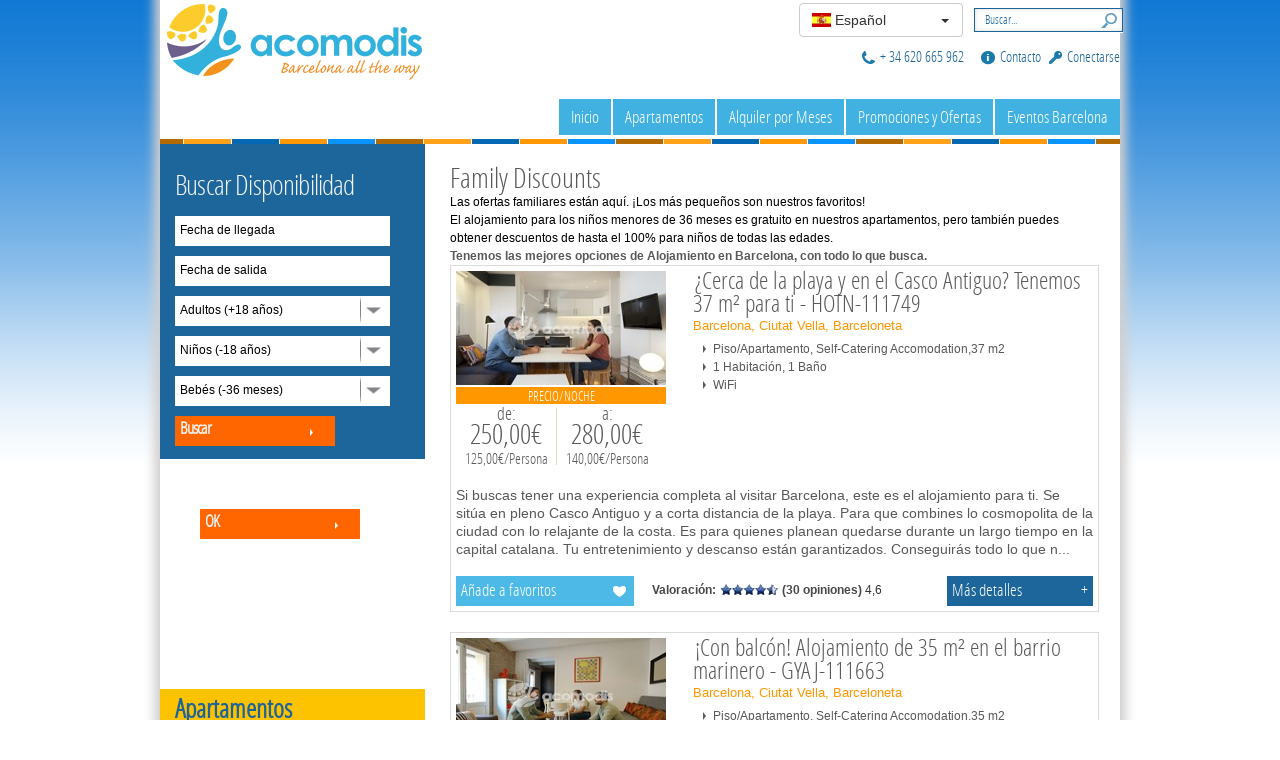

--- FILE ---
content_type: text/html; charset=utf-8
request_url: https://www.acomodis.com/es/ofertas-barcelona/descuentos-familia
body_size: 154890
content:
<!DOCTYPE html><!--[if IE 8]><html class="no-js lt-ie9" lang="en" ><![endif]--><!--[if gt IE 8]><!--> <html class="no-js" lang="en" > <!--<![endif]-->
<html  lang="es-ES">
<head id="Head">
<!--************************************************************************************-->
<!-- DNN Platform - http://www.dnnsoftware.com                                        -->
<!-- Copyright (c) 2002-2013                                                          -->
<!-- by DNN Corporation                                                               -->
<!--**********************************************************************************-->
<meta http-equiv="X-UA-Compatible" content="IE=edge" /><title>
	Descuentos Familiares
</title><meta content="text/html; charset=UTF-8" http-equiv="Content-Type" /><meta content="text/javascript" http-equiv="Content-Script-Type" /><meta content="text/css" http-equiv="Content-Style-Type" /><meta id="MetaKeywords" name="KEYWORDS" content=",DotNetNuke,DNN" /><meta id="MetaCopyright" name="COPYRIGHT" content="Copyright 2026 by Holadays" /><meta id="MetaGenerator" name="GENERATOR" content="DotNetNuke " /><meta id="MetaAuthor" name="AUTHOR" content="Acomodis" /><meta name="RESOURCE-TYPE" content="DOCUMENT" /><meta name="DISTRIBUTION" content="GLOBAL" /><meta id="MetaRobots" name="ROBOTS" content="INDEX, FOLLOW" /><meta name="REVISIT-AFTER" content="1 DAYS" /><meta name="RATING" content="GENERAL" /><meta http-equiv="PAGE-ENTER" content="RevealTrans(Duration=0,Transition=1)" /><style id="StylePlaceholder" type="text/css"></style><link href="/DependencyHandler.axd/ff059f039d65c44af77452ba7b2026b2.46.css" type="text/css" rel="stylesheet"/><script src="https://ajax.googleapis.com/ajax/libs/jquery/1.11.1/jquery.min.js" type="text/javascript"></script><script src="/DependencyHandler.axd/31ca3bc2afa2343e42f2f452ee7b29c1.46.js" type="text/javascript"></script><script src="https://ajax.googleapis.com/ajax/libs/jqueryui/1.11.1/jquery-ui.min.js" type="text/javascript"></script><link id="bootstrap" rel="stylesheet" type="text/css" href="/Portals/_default/Skins/Holadays/css/bootstrap.css" /><link id="demo" rel="stylesheet" type="text/css" href="/Portals/_default/Skins/Holadays/css/base.css" /><link id="style1" rel="stylesheet" type="text/css" href="/Portals/_default/Skins/Holadays/css/acomodis.css" /><link rel='SHORTCUT ICON' href='/Portals/0/acomodis-icon.ico' type='image/x-icon' />     
        
			    <script type="text/javascript">
			      var _gaq = _gaq || [];
			      _gaq.push(['_setAccount', 'UA-7803903-1']);
			      _gaq.push(['_trackPageview']);
			 
			      (function() {
				    var ga = document.createElement('script'); ga.type = 'text/javascript'; ga.async = true;
				    ga.src = ('https:' == document.location.protocol ? 'https://ssl' : 'http://www') + '.google-analytics.com/ga.js';
				    var s = document.getElementsByTagName('script')[0]; s.parentNode.insertBefore(ga, s);
			      })();
			    </script>
        
		  </head>
<body id="Body">
    
    <form method="post" action="/es/ofertas-barcelona/descuentos-familia" onsubmit="javascript:return WebForm_OnSubmit();" id="Form" enctype="multipart/form-data">
<div class="aspNetHidden">
<input type="hidden" name="StylesheetManager_TSSM" id="StylesheetManager_TSSM" value="" />
<input type="hidden" name="ScriptManager_TSM" id="ScriptManager_TSM" value="" />
<input type="hidden" name="__EVENTTARGET" id="__EVENTTARGET" value="" />
<input type="hidden" name="__EVENTARGUMENT" id="__EVENTARGUMENT" value="" />
<input type="hidden" name="__LASTFOCUS" id="__LASTFOCUS" value="" />
<input type="hidden" name="__VIEWSTATE" id="__VIEWSTATE" value="6duLbP2w0hFzOgsee3nEOayoLMLSyVPjF7HPD/3Z2Vo0jsnklHInvN7BMw1qauM8keN6tpg2lpaXi9vcmLF008uGrMXYgHXDlZcZHxnB8XZZXzX/FaHsIm6hmOQmvbYJf+/HZRAftjrc0xm62xAc0+3+jC7E0jcsrmxVL29Y4jwahYV9fjj/ixo7q0h3sYruYFrkbsL+9+zbVkzb6wQuDQedorLy0xNbIyUq09UJtzFtgjE/4ZW9srvWP3aLzM+f3aH873YP8sxfflB9mALdtqrG70AI5jUns2GbELB6EzvHwc1VhC6CTHJEDfEShyDN+COOAFE52Xz6UIbzhKiJzlV1zIogH/oS9tU5rhWZsGBY28FgVMjPwLO2J+pD+PF9U3U3nt2sJY26EGIDQU+HWLI5/36un47nDYTKRnv8+up2Y2IFDzqPwYN6z8Uqy0BQOMSIvFP9TFDyLvaqwoAWlRSyFps/iy++0z6u63Q7RUa+LlXTXpwefYswwlKxQMSTYCB+ISDbUk114XqTPnkVEBmgJH7TCXfQzWKgppgrGvzYAP5w34THxuFDeE5nKbdXDDiFjosYEO4e9loMoRYcOMMQLg0Upi4Dttn4ZXY1NL3RM89kvyRjsI/IZnkc1V40kBdB8hPaw0ULok83sqeTnUjciiXa4m8MGa2d31JljOSckZusKmwizO6xSl2TkeaSNTrPBUyQDEf4xHcCeyfiJmG+E4rHuk0DaWHKgAgqlmvcBv2IXEuK3L1BGJb8+mt6jU+gpfO5N8Yo9wGsMQ/rvaKIbLgmeiYg13R4J7tKRYvS7ogIzK/KORN3Tm8xuic4Oqh+MBorTMb/NwHIFrEcpoKT3uDqOf2HkY2JEjyun8MaiWCbumoZy90GGiiOldCQLHWewt5zFGkmvILSzYDlJ5I8a3xt8IbSPENd0z0Q1N8f612XvG+6pKHVco5CK1kycaQiqvkPS0RJdCIkbyDtxr2KC4DKcAA12OnMdzasvfQsOtRhM24CvVPAGShb/DXVd/gyAx2F1sGoDlZtA+L6Wg47Nnk9+hnf1gjQfBfQWekzH4OboQtUJBpJHjpwq7ckTU1eXGXnKByJYt1tXGGig4lu6UuLCWkgWRVLtXxFk++gN1nDTvw2BYOFQY//Vg2lf7LyvbeYPzowQ4TaDh+1J5Pz2vnGCOVTB+VCJTlV6/gUWYuZiqkXiBIfRcXAfNUd+2DfNTFHQJQ8xp6g6sG1VT7jiBOLEMq7+Po1GHKD2KjOS/q+ACoVmJ7tvoNCxzefX4n1ShYqyDOJ1AAm+p3we4MTDLnDak7QYMlgRg/AkH/SudMqnNSB0cFe76BQLtP6qvWFDpSjFiyxzXtNi6P//AXX29p3WXcE3vqLDx40EsGR10mwSw+rSZm2wb1KhazjRPK19vJmqqZiNnfqMCseUNx6ClMXQnQdnrIyHw+Fpmagip4tJ82VkLE4ZS1St6xYtTYbfpAzYTNmpJPOIVvVI5GiOfDjGuCZtbXFGDGinyVWy7bURNEGRiB0KjoUfWWk084/01JtnGOt6AsjfPW6g3c1zipsy/bE6lpmhchUN3tD+aw/8/UvQqaHT1D/Dql12D5Rb4NA60qMINtSLpKYfzxLvLv7sqjX6FX2qrlCIsDEyFqPDV6OkQQHEg697ylRyRljTyuthV47Q4syhpoMDJ4D+/[base64]/L5RBN3rN67do3YFq9acwDYDBjU0EIf18oTzaI7HdsNbeIKwfaaG3AVXByTGLjvcG/smXq8KrFI5S5NEVs8h+TWEztMjWRWk7EJ8JzcbXSrLmGeyDHoW2JrnpTHfZYqrkZ3M2LZ19t5NjeeDWO/f5ZGif1nd3/GMZu/ZA4azzW9Mvjw236pGqcjNxlg+SbqeEANgD+Br4YgSQnocZJI1n2CBWNFZhILGjdI3CuzyxvYRP9P4DjFuS7ldNvkD+hfzYfpaSEDkYaWIwqh62i1jRnErmAN2xiQUQ+nDdjGNPdfYyZjdcXkgz/m7Io0LwuVbpGRXqU7TnnTKD+siacZkEUiUhQfJeTzZ6vS58dguoy+IeaHqBFBtLtcvYa+Tx6hBFgEG4+OhLvo+xZP3TxYS7M91R8FprsKAWNhv9DVk47qtii0YGKCphfj6UVdKo0MNDroWZPfbilSKz2ErGNay+/r2v9Un8TG44W6v0AyBnSiSU+ptI98Kokv7L1sIa4mL0fiw1o4QkWiBr9RYmkKlqF0GrnzxFWWrEDk/8TcSH3MLWmc1YiIaMr/rN3/G4FtWlhhxDfYbPFPkIRgYWwPz7SRu3u0MZkEE3r/[base64]/3FBEJzGrfgjXezYoXWH7kqkQpI9iHkng9V2Z7iwkJfuGrmAex3egxpBHBihXYMLDWEeXaC37zyOLYTjyxPN6PqnCLcYjclgZiml0L345GN+89BSgVfIbjQ+0D2b6wLrl9tRpD+GriXUzxENwco5JcCpHXJoFCtb/[base64]//6lGtGP2bavNmw0HxXMfSOIKJvCSjFwITqnCnl8LZjBjbE44AsHs3yxv60cDur4ebgrdLpuePgBq42wNKuvSWEycIzQzRbQYkvZUj/1v6MOipgQAS0L2CzJ8lm4CuaZ1IYlgt6Cws7L3c9EPNpY+v7ZvsETzjUoXJTZ6PqZxOl1NhbiRaloIXLjG9fIrJOl6/lR5aH/Y+zMmoZrDheoOvHPlg/2tfHT4Aj5slONHHF4infuAerqlxX9MqW6q/RJ79FX08HVed5c1r/Yf1ZyX256q5feFu1ulKd48cebAVLM8zfYb6x3i7/P6NIJhncmDCnfBQ+ZWFvSp+LcD23sIcO6ZgcGlyL0ZzDMlxGNqKtveh3MryBsQjRf1cBBUbHjNwu4hIcn03mzgzuTUgeeInfYu505/8R/D0O3eN7saKioOWeJsBcGeD2MZcVaQlnASXJyf+ckbambkkzUSJ+hdkF0qOnThYYns+kIsysvu9i21DyXTPy3SebJEVPSBCg+LuwXERM4MamflcwM/dagZLMCuk/NGuTi33OOat6sT6qxo7qEXymMTtQXfR6fI00f46aAhE1o6KI90ctJMcWh9O47Tkmy4x/0HZ7nwQhly5/cQemhMXmbd/KIx/AE1/Rz7/xyQFYPgF2Ey1oNV6ilOi2vEyVSPQWyW1eMLttu1zeS/dE2bu+uwBs90euHvtSRQcDjcoXnL7YfL6MiaHdtbU525iuOGCCW9dsXCQ++Xox86TBxt5VgYQaCZE3Q2iUk9tC+TXC4il1e3jFQG/KVGEmCDdiETZzn+hk6G9flSO7kN6G/m/9yzAu1aOrhL424oKH6bHI3U+eI8ij6FTZ3W2IGzWM5bV80rCTHnlULo0uEqA5Tjx3ZO4uC2i5HtpJZH5k+TeA5ED9Ncs/RaWIsC8s5KoQxscWANNARzGm7WuQUU7NkZ3ajvQyYmjZDapxcA8OEf5ZBh0KdoTEaTyCOpB8EfSgIW3T6jvtTXRt9jTufm4aJdWRWCgFQxmixNXHTsMptycObHembijdg1MC7Q17KxnMJpmCjFOcET1xipYBbQ51CbK9ZpPTolkOkxaVWroyaJa/p6Dzjz4yhljYO+vxD0CaRnv0k60EnvNYrFWwj73WGGcHHFX7otatBD3kmqCVYqsoRjvuQYHsCrf0KM/vvRN/4fvzU/EngeAu5gkGBMkhxK1VwA5EGKoIWimrb87Z/5KGQbotpKIcGUzfV2Q/+jXYUlB2Owk/7GZ5g+Tz8bVBnWY80XKjzaE+83qn4XQ7SuDAdGX4mx1l2Hsparn3KcW+KOoConpmiRq7mRNDcQ9+iRtQUaLvZzYNfk/pSgEcTZmChqeyFR/Ld81a4vP+jmGy3ancMp0QalCfoWw5XF+48pq6hoPrH1eSBqzqzZkhdJAyscYHB/6WSTqwCcDrjNU3fQyJvBIoTFnkAhAxM7tUyU9n/GEo0lfIaBJRs5j947UIYd3z0DhsTjp2ZRLyDvsnDW998CqdIdcEWNJnXjd0oaU7xasffyCA1/oOR4J81syvF5tpLgWeUZnCXfy4eeWT5KoiETaiS1Qesxnworydt6t6XYbiC8Iz8EiFLGdOHfdnOPvUd7EIp0cMS03Qm+pR/sm/a3pY2kQbhuPHHim+cgumCb6Cqb15tuEfy+j9XgmpKzQ+3fr4eLNEi+5nc3fajVlxn5oEQrvSTwVUFoHzcglBjCPshr6BLc7Sb6iR9lxoBK/[base64]/ojk7RJKZ2zu6MjHthcHfNfwZqHgyWx9TWQCLckgMX/i1PdEHuWh5t23x2p5rRRy0CrWbrGgvxYANihlbPino+TNQzl9ew3IAYDCm8QOETqFkDY/Ok/yaJjRtVvmFGHg8ryqX8dF3Akpv7zkbHrnUicyaC5dSYkWzWKPgpScEnSo/pkTdCy4ysJ0RukwLXk33JWYd2fmWxNNFOeyhFq4GNeGKPXwNx7Vp6GIDG4RsmvJ2u5yCGlig3Q7jJk2K+khDtUD/P/aWtK1tD+79VrjdaErFq9fc8OeoxQKNSQuR/pVt65ONjtQ+RYOfGXRl2JueC+W0/iRzkxcPbb2smyXtBxkL9K98PzeHoiRjLlM++WoZBJvqA3ccsIRLw4FtqgRS/eePmv1RBPU19xTz5icSidgMJWx7oUItLSAjnQE93a65wY8QU7GkyaM5rNman+2skK2vocO6WOAmYeALJsnNiw/[base64]/Ks84Ee9kHFXMuXZdP6C0u0q9FCF8JuQhgGAvAGizIG9UBTCTOq4Ps342VSDQ5Slt2E7nLuZ19VxJVX9zXi44Qa3Qm8/6S0FVzx9j6/[base64]/DYp12Y016T4jhBV8UYVCDWwnXz0XUqUWOCLg84OkyePV2+Zgjg7RCC3tan9sB4Q7wZDviIl5ODRS4td1Eb08U7zJKhqmZBim40ua7kJcCp5NY9mVQLT9MnMABsihh8MTbqL0tAv39LNqF+T6pbPLGUBWOwMC+4X++sisQKoJ8fhUGobfnvZhOULAsL5ihePGsLmG/dsSRTwGbJgDNtmIIREu5wVy6VnRQwX/tnl7jx71VhzDlxx5s7FYYI6BeJfC/oJcnCx8ZnfkYQw3JIF6CdgxpTVUncLHgkrgm6GobzH4gxPH+h6TZVy3HCwjrm05Pvj922srX/NasJHA7vuT1+GvCd9powuZ9GEfkwwBdTQLYl/WJWlS0dqKQ9mqtFjJnWWPclIo+Ws/[base64]/wH2NeP2kjS+t58mEm6kNio6qVlN7X2CrS98ZwI5MJWtzgKVnw34xhKi3yudLNoGLtBMkp9oLLClTM2Q5Lv4eUgv11oH99w3jo/VBQvTPbhrYFPOAK4FG5gKV/jffTFvzMW3P2Uz8SeCJI35W/TN4pv2K5FfZJ4bwP+SXILu1MIULlV8B/wZZL2Hdu6MCrW31uH9qzE01w6NfiRtp0Iy1fF+wW59e5r66epR8Hkih36h4asSodz4QVtjCtdsT8kAj9KFJu6o83egS/l/7afff9DHF9VCXmU9y8hg9qqthoj1WJ4gc9e1bgDLbyBuE/cNsh1bumbmmd/GU6o7Orxu90ktfjIVDlkhOHXJcP9r6UDZ9AaiPizK/nKc21CWJDomY2qgXio9Nc+E2fY8b9pVcyRowZmgpn2GhJhLG0BLsiCxlwB+Gc7zyHQ1FohWPPhFO/3VTd6NBzzLzzxqqFsugELuryIVgco/2lsSRWTHu3eLKpOykCLysp1osx2JA/SCSDbFbyzpPgVlhJoRZSLSw9vfdEexAmsx+QGxsLWtK20GYCsFOrcVwZ/i0mnYl1XT/SmqDNyngObxODHrrkQAVMsXi5f75j0QVq17YWTVVHa/ZCxwj7/[base64]/LBzRG38wsXwIB1mARVhz4ziwqjDELdw3FOsrmoKPgwXjsK7l0P9WvY5aUyWuWriAjowIgzm75gc/MF4Fv2gj9iYE1ds2aPy11OlDiKQC3GixUG4Bagy/l3YiistdReuLG3G2hxkQk5fBHhhv9dw0AuqSF9394uRKIqX689tCU+lE55DT4zBSS9J9PMJdZ+Wgah3yFPs193jsfaKnKIEDWjsVWilkkbxdzjAjUVMkJ7Luy+J4SkzfhTe7SHQv+WQZ+cfcGTrIDu7riOy+cCJ0/U/[base64]/6F5VKUFzIuIrqRj6SCXYriuSh4EJBMUNgDVXu4IyCTFK0SFuStY65glXdzE+06IlstIwZoEQLT7jk5MtRanGYlkI3f9/IttIDZZef6NCZKuaQMNZi7ml+uvFpPvZKLSt8phlsiSTUUE8r36RtEI5+2St6vZxYcFuI6ecoVOGoHU8y5v7sLDvMDpNQNaTvgonhDDQLaFBBQ20xrbRbmMIfcy2wXgUgux7SS9a7lRVdXL53/JlvQaPvwWQOF7idHhIMrrADXKGWzdt1SnkW04Q0BFKAMUHFX9pVBGQAFkojWfdR4fYDLQz/fSPr+vmMQUE+3iR/FpLuNdVpLRheKebncFOqYwklSF5vBc6hPKa7d6ayvpvPlvySr2bNc8jnfEruyTY2/OyNdGVhpA9pZfokBEzMg1OUEtHG9D9u71TeJXKy3UrcUpxQ4e+GlOadvdwauNSo36q6NPi5ig+/1tgf6Y19a4FTqmyTbTQaRiCyIgClw73rGpMQ6RMVjrnm1zoqwAuZ+iMc8JFOxmgQ4Z2eqahts/nAWgJIs+sMlQydU7Fc1Qv4S5075hnal4ZWnU/xtM2iWv7zdmrPS5yguOGbszjbUrehmafETz1KKsReZlSRUWvCYVaTOMWrS41V2CpDY2bXTU+VieXt2tMEPirGbTQak0G6BXVgozOhYcenIlJyedz2uElTVzYgqeIx+VuIti/9S7GeStithY5ZqRiGSldYsLvdYAd5UKQUgnj4cPZrkCFsjWl2Pi3BbmlhBg2WAWkCP5CRAzfIi/i4vNfU1HFDynGsAfmqM81dHY6GWfcm7UCBeWSD1zvxNkCHL5zQTD/K8pJPL5gqgc0V/cwDH6Pqc0euUkq+On8zOlsyC9ag2/nt0hgi6K8gJnSDzZuQun/juSsFWxXQlP49civdjgZjHeBTaIvsvEcTGsRPqi9Rgw0MDErbfP1lN+ec0PVdmrgeUMF3uJ3apO7pUWumWj0aXa0CQhjSH+2VkYuWRQN/aJCtc56AtkbTKRxxCfIV8z5q5Ora2PbeHfGHqOFcw5Z0qsFAUF3ykQbRHbEiWcODuAeANkgdyfqi5/UxIwZ7KrzQaBngiBTcNBo88RuQAY9j+q5qMJuBvBp++Foyh5kjRTpmU4NIgkQQcCPJPc+OOIDgXBGINuWO6/TH2R/lwmzkRN+U41FUdfCHZrW/R7pny6VGCaUiAtPYy/243DOYFQRIG3tinVTM48VNvRNFazqL9pie5nWLnaDOfiZz+NEEac3b15YPEFaIaYjGVNY7Xc1HFO+AL1cpIZ2HkT6UcoUYHzSshjC+k2KAAIp4amvLUjO0EglE79hNSZrZ4MDz9u5GXiFRyM/kEXDiYYaoCARN/uf294BihXZBSvWUBxU/uRfgBvBs7I8cxMDHjc0py9O4EquBL0kDXiWJdagFDxD2EEDkWdTVr1KJ61HKmciJtQ8L9POhS3NqwPj58HWPS8J/S6ls4ntmDHbTqaP6pxO2zeiLZs9JOoonwieLXa6eEZxPlJnCi/2Ra3RocmqzGxGjYJ342M0Wt0vxrQy29pNgUNr4uuHm2ZBzZTUj7nf6cHfkhtFCuwJjRm3kn20z+stbyWybKiy1utD4Ur3wWsngHZwszYY8eDBeupljmNsJeqQjvcEUTJWZW9nQjLeL0/W7N5SxYp2kmBBmJ9jlb3Y+hTtXL7ZbKF+rvglsnH8AXm5ghiZuPknnOTeOP5GwcjS6tcf29l7JXzJY7WRTO2kuKs7Y77oY0u2PDF48XQe0oUiDqqMF+O6pxldO64DE54m4EpTVcDhybFFMF6//[base64]/3tPVCpVg4rFpPed/VQ/OsTjRWRqYr9hrK0eUsjEoL0PFEivCK9T8Q85KdZf/B20txBKNFyKp808rYB2x+FwnH0nEljX6W2JxQyMku9eSUur7K+oUws5d5Q7irASso77ftpuTHqh5qWLdW8pAGYF4KgOrQLEoLHBA4d57+NlcsEtBA5qVUkvKgglYU5O4CF0SpInEPAfqJz0uszNbqRT6ZXDPePpdgpkAhn+y2tGvff1CTuxcX/AYEonWA6dQXJhUOZPn2dsQIMzJ22YhlwIImwQvm6ewTbn7e12a1x7WL4nUOZyQsDDLx3f/vi40WTD4Gmu/y9ri1leFIkwKKHk4wwdpqE+AtCaKhdSMkbWeEjaB0EgEJtxqCdRH5f6ujLxEWlR0XRF9KbVYMwC31gHLZXJa6UYbOWR8o4qAzYQbhinxPTqDbB0W2gShMmJkcNLdRTsV0dZBjY7qtGuwlM0SKxV2F6Z4ynAaMH2s0I3T5vFbmK5JO55keFtl8DtbT/H4eLCByzoI1g2jdh2wextMMHGSZAZlI4kohyjzLwQM1a4tPhkkeFJU5qtbTctPPdIjLS+qvKtgwIF5eLjUEE4YjSENuZRPwOWZw8CcdqrL5zKg1mA5mFyKD3zjzlLNKXzXcP2FyXspJaJ/ntwWq4glhncldaN9JYxVDgbur/ndatbfIHLVwMU/QtrqX/cd+ZpDNdhW5X7y6jjJOMFUqLy4EBolTZSz4X0P85BpdnIqDixEQbtkiYIWzfX9LjVRt105P0AziZeXaYwXseFxvsif0F9S2Z3OjhFvWqEjymjwPAfx/qT96cV/T+8uS6TI54c1IYI07OYrReqSQfHskpsMpSCDLY+lGOGwThTS64zplhJxWjfuBsL+IrDAVQBmu8i9Jwq0HunxRz1TQlxv5QDw/EuFGdmv5oLAKqDCcjlgjWcehcG26YA8tf0jCxxEoIaCdUmCneYlEph1Pz80tIXIP+PEmXTKxMcRlNqgcUOUlSAQOZpG+sTfZhsnSjP5etQxpnV4r82OYuOpboqKoSl5vj1ui6PrNO0BJIgOy4IDT7ZVMDT9ZuHKJ9NI4kPQq5qyfuuP3tr/ydHsU9pt6o0DQNejiJyo0rVcBiSjSFpe3NFO+YPL0W1sTMc3hIVstmla+ny8My9jxT+chXF8gaXoD0L36mtHGFpgP40HbUgV5LHn4U2fZUqWVbziR3XS+xZUFCXNsFNJo8OBrR4pDnbokJSfr1JW9u9LI1OONoOo9SqJJTBnKfZ7AA0wz7B+pDWEDH27mW/dl6whbJ6tpFR6CCeXVZbl3khe/EtUWs7DGvglh7PAdHs5b5JR0GMHZTf2L4VllrQguan3W+9OGT1UlNv4aChNCLPd7ccmlOlVWAv8fZ8shZw3rraKo2j/Dpb0M2TCF/l85l83yMxf5B+8Ri4wHh6MDsywK/ZhfEbMAdQCd/PacA5Np2rfRggS4bZOGjVHHybuCKhmVwWnfhF0Ns8377lRy5TEFoeBhP2G2Z9i3FalW6zpI7midoOsM8+6f6/Yb8bM6kQyiTJtZ/8H44/jLFS7Jm8nJZFQ4g0dWQ+o+tyw3TtPS6c1HsxtqgkOEyodubL65KziI/icgjNIKcFfy6WZ4ZQPKp7f1n0PfwBRnIoPS3kr8/Pr7cWipyeLNJyRM24Na6LGyZ1EdiXI7HYx69YAmVzyNo6ftLMh1NaLp/R5d3CKZ0x8tV+pt4SS7lmqyUzOH7j889kmeE/d97qeUnl4MO8K6UyDKa48XEy2/WO3HKxBnEmyEB/m75nIxiCEJ7CltMfA14Exi7hEcyizpNpUhiMGrPa04BZfyC+S7oWcUhrnC81apecC9DSIX6gcuuKjIOQXS1tLNiITvNJ6KZFZw1B+yxlq1muwKih/QjkDm1qk0e0TFrs+DsouBLOz7jqMZOTspRTqHefQGAEV07Kp63S0nphUtqwJfwnSmEFQ91c1gXJt2UPhU7OZidMPYzuH22L8eN6wuVoValISN2ZAdGGQXFU3LjjIn5S1IGDKtL/yYsN+w29ukoTDuJZOQZDMM/BE1F8L7RaIuGamKXvpY+OQl5CzGdA3f8W0seRDaj9PTGZwHoAwo7HHA/tQq+Xxmo0YhbbTaDSg4ghqzBF1bAjUEG9Mf6Hu1upRuw03mY4ijBiZfwrhZXHgnuzQLHEhCdcsG92CacaHZ8/nEdh8cs6IpPqMAiUEMCtAwoLbtvXZTvmyvrBMqZb9SNlDCGr8BY/QFqXqKak5hm3bj/jW9hd7X8lQutgm8joBVFUyxKDOE7+0qjp5gKhoOeOz2aikEOUvVaUY9/W0iQAKr7ahD0WAzWQTwBE+YT+PcXoe0ft+rOtArCJ7EA/lWMjYFgkuV9erTfWuflMLq79ls9sXL2YFLBUbHrFrf3OyQ+77/4dQRTxi/[base64]/2oiiNK/+xOo1nfxzIyFod29zYRJKXVYP1roWJCzd4tHvQomDD74fTfC+IagkQTbZHoUdhxaw1cG2oFIWg+ASRVx9VD56qxHzS6qwAkg1p3oCKiMkpz7H6KPbpKmH/xZM9fDRDWl94QQJd0hUX+GydS3PGuTpMhRiMapnprr83B390dI3Sue+DKLaowikD7g54ZO5kp/erVrqtAcEkEehMKqP/2YqtTSZhYdUV8+I6JtDKcXu3btKjukz4Y+hqrWPM0sqihrndT/OAJjNA8U7G2FflLqKQc1D76j9Jvg5V5uST9TdEzr8uaPSsGqo12fhmYDsOeidNHro0gQjovlf+DOMUimAMKTfhAqmGbep/m3WvsBYOvML0EWoUpF4Dl+Iiy1WDY5IYV6f43NJXATM1jw6pdu40M1a6t0a7rOgzahFLlPXBBwrJqCEhoi2P31fprUrmxCi4aUIIMcg+h5PYMcNIjdxial+kidpxxi4JUfcN3v8UmxsOtpyXngHYt9JzvyPLYqO28M5dBdLGq0/QvXYKMZDdcvEvSB7FBlRa/Fef4Kb8knEmzCHRNpKeva6Y5gfsSWiRt69sB3MBH7IoFDeFnZXk1rV3OZZKjdwZmaqZFbTr0WicGGEZuT+yCLupQu5lX8WvCyEuLCopqiV8ha6w8ZCT2NTKjpDymavCfMlHpoOd+OJStovPyErBxIYKG4ISZ4cS8I4DeRoXxwrMdC5ByqiO+AIQkq/ylRarE7s2sP0m81Wh+wmsCIVUn1wZKie+9QctB2tNBJW0Ax6xmcIJX4Q78vtdeZkEL5WgZO8muM4gPkKgyo3naIkjQYSskuYnhq4yeQPL222zEcNFyNSJYe4mEOMWlWV1owkwCqJ8qGunrKIfUzcHmviSVeYX3KIDpsyKd4ulzzNylq0RvgUfUf5QNpGu15MxH/hbxdcVmhrCSehev3E5o5BMMLtyHv8iCxuAoE77fuM9N7AX5PggDsB6/E+IRgsYVINGYwZs6AZYS1CAoChw7l0aZGNz83kChh7d8btqPWpsblarSpv+tChmhuqZJ8BZ4gTvLC/pxVjAcqJh2cbUsr/q7WIWxBdVb1wzhxD31myP094w3XnfF8NEYkOZM1jsvagf0tVwT5VB+rVCon2fttv0YXQBmM/4QzqLphcV+hSmvYfpDDz+1khGMBu+4AlcaeA6HkAK0AraLUEnSeqIKrNriOzdDN1pShXrb5fkqavdtLi2HbZ3s74K9vkWTN7fy7ZI+Q1oV5exclxMp9hrVGfH2ap4hdH2BnFvmr80W1p36e/rb2SxLnu7Z0u/6SAuee9EGAa6V2o8XHCOqbY9QYrrX/lZhDxcVl9y8vLZhlOJ/gifZJdDKro17/2qI75Cr4mHeulksgZi5VMrPe0E7DjmNoDu01wWBEgc6IwPGrJbYrQ0e2BdS242WU1KOv4yeuY8V3kgKLiJjZFzloLUKSa2k7iOD2Lsg2d7UKmatkx9pvknozPzV1bg0j+O0QeQp/[base64]/n9tXwByQd1XsREFJ3hNe3Bu5CV1VOm2ykVFV8SV6/UV5PgKo7xX8pVFOc7SL2GwURBwXa9cjL9mtfg2ij2IwdntWXuerIztTd1sqNrcNxZSM9NvR13aR3M0JXTIkRLKjUzW9aqdZoY6DeMlCHgWudhrJnyBCPIlkk0wgLCPw+mrRbuwLJY5cPkLSI+lXMtJs99wTvpfmQ/MI3atl8QZqcFkE9Yd5/Kdx+1B/HLM+/Ny6O6IXpUuSLwv+ESqYqO+oa2Qjd9ghhBbncsbkObrHPugmigQy90zubTwiGrEZEOZ+b/iZf81K/j5pzFHvKVXnXHd84EhMZEvg5Rtd7bRUNB5gQ/plkZSd3cNzOJNfsnVm+EOb4mmzA7ydAnRIzr6iV1qVaeafusK8MFgALhtgTi/PFuV0+bkuGNA/h/1KfeILky/txPkjx8HzGGXxjsCOEJFVeWxSRXqPUEpJq0pLPbOkoldlOSI2q0kzeX1ri20dWG6ORfPeTOjgPGBZ5BIb2z4x4B4CTW0YoMMy57zl3QPA5+r0nkwCsKf4irNJQiN9JWppMZPQXPxnuC9VqoMNHnKZbC4B+q3Cl18p7M2NlymLsLgfQGkIBm4ltJ/pEb01lmjF3nuNUEy2dTvt5ZIwMZqUGQh0l01TdMPBMmiG485+VUrZrBdjxGOfan8bE+Zk3Q924a11WCcPgHPQPOv1gqHoYWwm/Z4YCvW6rItzyn6b1SE+PaQ0Bdp20ktXkX8I/pPEuwRvEZ1TZicvBBiGih5rM54PXasGbKGBt8lXDJ9SEufC82jd/ieHZ7SttFTwBvNUIlW+1j/+MMh/a6N9MVRG3Jm4nBDyx3l6R8lP4Ym+jnUg0MtTI6HsDJkahvqIpHTpGcLni2Ha1ZcTX9nw9P/J6VSeGN52VqWIdulIsM5tWwDXHzJjQ2j9Z7FT+5dVXD9W83Cs7c0s83lqGwqmR/MrR1HltOGhcV+EhfGonbBcRBEp9L0x9vjdXPKu8zLMqd1Oc5sm16LpN5awawxenNNrR/YlxvtTqZWjY5y93O/cTQ1Cu/JVyZZwEMxgq3vB73pmhuPNCsmu2bO9mXw180ar/sPUGO05Ici7AeCAIERF14UyzRNNuftCZsAN+6UuHhUVyVDi6dV4YpOQFdAU/ZIR5o1QvypKspWmxioEM132zm7MCRO8pPOWvemCe+CfR1aGRl1XW4tG7t7eMhBn9WDyTsI0l0mgfxO1ZmnqEClJmei8uqQLy4KFPjbDpl6zcorOtN5fjVV8vO+JqHC1QZPCQcapjoSAF4ZBqI/m/XC5QIcnAdAwsGojKgxq+a912jiCySdqAobg1tee+R2woMVc5BA0heL+JFLtx9jQTOR+ucAXwmch+cOVq4WouMwKUaX4SRRkn3StTY6vb6pMT6auPKBgQzc4CzGNy36tqEOz4MTDW1liANX0/8C1MpwYnJQx9mkHM3QueeSI+/0rVM6lHOW8sx1gadcYf9vRT2sUsKUTOlgkPrLh/TrXREC3sVdpf8oUxK4TSbuniN5cOCnpcxTVq0jV91cFISvf+WZ7jf9TphkD1vAYOhgHX7/XuWbQFi95jckOvR6jg5Ah2/5I8oK7WlDYG1A6WmAB5wEZ6/hj4OwzjwKPnxXsDhyto+dy+rTIwlP/vbAvDABJIKrtTqMpSc2q90OjKgAWVUFektrPT1kKRE4vb/d2YZhWWqzmfIXSP85OtppdgKCmFqsPE0/g+1IcU943u1rerfM0bNNYSXYpk/BZ416qgMhkxDau/q/x8txMwxJzZtr5ZNHNxTcR9G0o3zz4by0wxTH2HJCPu79HOctMyw2exLAT8U2SuJvD6CsFQF0YUnplMItQ5kjZNe1sPXyGTjvGIF0fscGnfba+/As7LNHl7ikLoFb80C4472J6ghYcArmJO03Fp2jStQBtZeaBEOm2fKDW0OoKsHBara+a43k4N0Aych8Ws0CiLWoVLFifZPQ52SD8ERXu87pbMteVRxIrTkijEvOU8mO1vggPTI2MdfEG6HeVOviqN8BNLhcmdWKjBoUq1g3/WVlLMD1YCeiP9Qo/SSydtD4LMsLo5A3a4TBZxFLuk6wF2bQU/8uIHvacm+NhMNYOnBTeTdLscFu+YwLbYW16R8IVy4Y+q7opMAQj3FdSBVr/ObDgYfS7KcZt3VXg6+mvwv2OAzT2S8+OQyU6NhezZVkpwmT6UGkpKmJfn2ndQVkfAWupgbAiP59naWWrj/3J75VmfqaD6v+4gYbVFb4rB4b6AS7NnP8EqxmeTWsN6DI9A/Wc/+9OGfaLXfsg1rqvfHXVVTMdJU/LqHBY6cqn5YqVaTNBgxqASwDEPPgnMM+Ct1FNsO/M8A/yRQkQPxMtLwo4ScFD/LheqlXHJY8opXsK41E7WP5cb8Qm97QT+TyIBINWyFGyZa00MBa2jzBCO1vLBw/htGX91wkF3X6Y5H8fJIsZ7p7Z2a/z7hDmx7nQR+nkylgbEIzKkEYrESoMIsxRIjso2pxqrmkkhbgilD3GrpjH3tRR1oAdYjC37TOPuL9olzVic9vG1lfebKnIFhNVpta4yLUCbKSxyWmGrUEApZGfu6AxeizNaX66r5fDWBBX0oeSMn/ektOfWms79BHKXiZWyM+tY5PQ5WqQ5i8BY+npTAfMe93nT+Ov5Pj/9r9NiBTlgwZHb87grLNDevWtYs304V9RL/7xQREiTceszaknL/RGQ8LbIni6hWPNTEMDu046wkHgcGTCcGTZksF/HIsJrDPfW3j4KZSKaSlWTQ25jMl1cMYAtoheU71WdUdonojH3kUU2vuARTuQqy1JRTxo79mt3UbD7FjhPclDeWiazcSvkcWeWL4O0B3+QulUoawbk1x8ejXdzx9PX/LtCuCRC7PQVZQw1OsvEdkV2pkG6ujnVC+NJvs4d/oQgkWDyAa7RefXuyAUeCquDVN2RKYvV2IwdGYRWBGIJemgK86Xr1aMArP073ZOS8TM2rs3QihEL4jx8RIlSEXFSGktncbzX+sQWug5KkaKeluRzPdz+3kK7+2s4XVNsvQHVVEI/MUEU6qy+Q8+/9/Pw2TUZKMu/4t9nJsIOWq4N+t5xwWHYmPdXuWM9RC8xL4pDnX+A/jjQVKZi18evmx8x3OjvY/[base64]/z2z7gO5y0fZ5eBbbswqWMWDWQwktVSQvdG/[base64]/r+v0I6XfN/27BRXBDMqPhO38Xv75UQ7iyb1ChwgeJSON/MZZSj83oZ3dZt47i6m0KRFuO2bpkUaD7f+mRaazWls57sqtaUWdXyVySXTcZVTu6ATjewA5QvcXf3DQ1kGWSF1/aYPxSSEAW8KxRhiiCmRylmLCykSUzP2ljHD2olka/3QXaGXP/IoYdLK6+BeBEG+xWD7LQdx5sV4/YX4qPs9qNGQHyvBVSAHeZmyyZKep+17o0aiUMfp5nPma5ijHhVXAYSEsmqZxL9+Pd9mimfYUbe+kT+vck4MVFeCHhieigvfxwMBeAZiDvC8F9IuOlGTFwCVbl37vgJrywfH0s+9AkBcrSoKxZiyDx6GjKToosdp402G6MCJT6p3d4dNqCc2Iu20irO/RMmrnIuclJ6b/E1wWso5r5KD64F5eGG0Js/+BtSOKgU+HeW+ijFjll3fnOXi+q2Aj1Ay3lY/YlA9fsOx/GeixFUd29G0vpoeL4Z3pxFlUc3S60XCD0u+Oy9sVwHgtXhiKdocFtLFibNjBeU95Xio08f3ORV3D4VBHctSiu20cbGnGH11Z4HtxeL3WVKTDx43k7iA/HC1eRJOAOc29T/Mb4icGHv+CjI6pHAI1DILnu7CIR1fQf1OolmOO+FnzvGvAQ0qLjID5pLvZ0/pDUw/7Eo8mhxxDaVKrPy9U3VpJ6BJetkYnftloBoxB9iPcktPe73R3x+dAGUear1ThA4KEJnOhbi7dr3dM2jd5MSxDovsjWrCObx9vlCNBD6sqv02atI6Szb7qjQSd8Jxzi6x+SVwwutkVF+G6wk3FEYS/Gxp9kS0niZS5OfrGI4+iJK0N7zYF+x/[base64]/zdVw9Qbwy/wsdfLinRP5ncIW0gXtX2x6zmFOOldRIl5HAwpXKumgph1pJ5P7LBmv6KA5DVeE1eI8twZ8ereDfEszCIlIdzwtfhV9xXVMsCLLDDW0mSstPcNOr8hCJ+DOtB2rFNbGwbFOM9BSXvmmbkHSz01Bx2UrHPaP4jHOWKE7BAusFfogn6AZdE0vTLRJKPkamnRZiDq2jFI/zmg/hJDz86Eq2zGPw92iLjXSHyDWiXvfMjVvhsqe5C8KThWIOMVA4GzXQltTdsYiDARAsPVrJz0TsA0AwM5vpKO5anwKCIrH//hTLt1S7EfDF1d+tUxUlvyZvuINbzw1jbLqI19ul35xf3U5mgHjd0C7WT+shWG8WUR6RZFgQz9+Qo/56881mXANkRm7lwVGLr4SdiK4ccYqcG+Zz3aaWgJ4qgtUcBz+tTAYtEa8aZdVweDVcTyCJh19K4LdzUJKnWVaodiW2L48YOZqA5Z8pmr2wUmGrRlruQ0j22KEWJ/zEEJ2sa/DZ/XTXBphDuRCC83nhxxRztYqTUZ2e8zi/22LhQbRndWAeuhxD4CKnJAXJGGnbddSSeRrDfda0pdQhrHfm/cm9d8hkpK1tLKGuCylnhvpxCvd1qSNAqfKwGVKmD9nALdhH1mkAKpwJdHDsC36zXZ6P7ZPia15pCY8eULdDz8PgzWosiLpsmSGTL0q3/M9IkKuawPthT7xqVe7/hWEp6Il6gCDb0WPA17qD71095yMB+G+qBGJN7xACyP8kjVUKNtKMEGXFdId8eS1q/0RX+aiW6Mbm0m6lYFnVufAI2VZ48lA8qS+Q4izw4zkGfNUpCR9fV40nrJRGkXZl9RujrLgKY0s+HehFVXFqTOpOAZvijsKjGIdSdC+syQrjuE4U8CD11RwN8fVgBbJWuVUkh9FkDvw5dZ/sl4OgH+78xetLAjiTWGRjd0MwEMqqZzjjo/UGfY7P606pjaKDDMDUbw2qqy08PrA4qIwnUMDPvCOXc2U7lt3LUUnmZQe1yx59T4822VVm509QdS4h0iv53DtXq5zT2YYmkUZPtAZVpX7h4NuSZ+FhJgO/9b5xbSoP59ZBhGPqzR1ztdFhtlUf5cv2oOzGe+MsbEoR1qdOZH/CncJBXCMioWNRdW8uLSfQge32fYD4tF6baJ62Zf0mfhfrM0lba/[base64]/0sS+caUUioqvE13A3U7ul06kKYwci7DsyhbqxEmPZrdP+3XJmCH5MKj8XKyCf7dCedpEQ2XSK/tRlFlz18qgNJCCGbK6n0FegFbzFNAtZ4/B75JOaQDMUDf2aS8RuX3qr0r0/VZxjsqQtN6lYmbvSI4KCnGqrg6ZtIwIRNTvLssqqBccai3s4cUYTlM7UOlclcqsHbmtpysrnD4plOpSh6fq5UI71OkkL9MtwWzfwt0Ul7QEKZorQWOJopddUA9KBTylO8u7dQTkU3bu4ltRZ+NWJ7tyAPIRwHOrKiOYoggrC/oDmkrVWdxJOjpng9yDK7PO3LHAo5N1PF6G7OpT1K6tGcexbxrK4RqV9ayeoITimnTx2/OcfEJKmXUL18Kh5mL/hhbq2hsbiQLguSfYdqriFDspYfp/O5+gzY2cAB0ErONusikIjHFX0iDDihe9LVNRUlBMWtgJhCIIdFBSRXk0gbS2cwiPLu7eo8HEVv5dFWBh8fV7yG07ceH0EXEsyE1xYp6vOPa8EaEwz/uebbspBoduPIhkX9AfPSE8hAi1Wo33q7rtxW4ZS9ZOvBgcxcBKHHl10wnR1shj80/+foZr5eFFZ3oskAYzzr9EBm5Je0/srAlJRU7rCsmZmr/[base64]/nXym/[base64]/d2ARPdUH7On0fnlV2MmkLAxTi8yfhglqGVXeV5JQGlrDRtMrsZu5/G9B9ykNJMGKh0fWYqpRiIaAwbsTAd7vPFmWVamKV7A28HsbIA5mRr4TKxOMzAUU5QmhzreY41S6FMLXy7aFLZlNxWEIRZ1Ng/[base64]/nDtGg7jLopbGW2kzyPr9o7uMTXnaYLxYEOr4M8/PteL755yoveILHeK/ri/jBIWkdDNDMn7UWeC/L/ipInnz7usnwNySQTXZREoxaVrOE6wQ73fN9tw6RjYpKy38X8NU4vpCFjdw1FJZX8/awW8dcm5KTAHu2Ho2EAIxM8xiUsyEqiDqomnZuMZ28DrEQyfRKBxgnKmJkdr3gfnluBSOwdlM2Up+L8EmvMyf/sifLxz+H6wBh7ZylnPrW/zWD2IXcz0i9nkP4rquh0uLOWsUIelExFa/H86DR0NP1Wuwsz6GQOTm3kk0GQklJXe7HKZT0K4WJHjvHJ5AzZWkYro9+iPGUXTZ3BGRNpa6lFsJJVt0aYMMbCs6avKLOGw/J5/mEMlkKIWl9a0Uitq9lh8t2JiHZGEbUWNJA7k7ZyL9yWaaMp0M12MnsZeLdhul2nl2OxglZFToI156Tn5W7xa2rV/RCkOKmo289j2VAlKr7pWkPAX0iAZWC6NRjTcaTvOw5MRbL5ON5hoam6Sh9gN5cH8txnVKLDTy1nQ8PG1w3ITcIAbraUYiadC6T/zXhR+3KoK2pF2jh0l2MNByx+thzuBV48bXkEzPm7HhKb8XbiJbnY7g69IAYAWBbad5P9BX8x/1yok5LHuX4E3UcOyCza5dQwmAPkZyGc+kcNRopOHqKwjQ6Ig2Fj+a/[base64]/ZG4IyYV1VagLGJJt30m2BsfPXZaGpZULs4xgOVoVVfpazmOc0oeESzC3n5zbq3pqKndL6hcQb9zpVQ6+cPkPAqAimi7s5SrJiAW1ktry8MPYsBCY/urHLC/qbIjdYYL7Y4jZLAi9ET3tKjCyuINeHsqpHlS7a6kZSrucju/4izRuJo2gI/[base64]/4J1vozN/8esA1x3EEVCOTm4YDpedddQLeRMWBJsy4YXBt0WOeq5ChOCeIbMlr66MliQ1xvz+H0HfxLlCDAdN36HiMMnE43rM6zDggnXLzyJNAjnjcoVwReIfdMucOs1aEf2gVq2YU54mqWkhY+TY+zIUj/h1RlrHjx50GkxA90CAJxqEu8nFvn+K6B6VKzU8LntFAzdVu24SK4hLv3b+2rlBOic2D4fkG5tXw1tofGVwiETq8aQ5auHKrV+sLd6dC80eSMKuBQmiQ/2N255UpArWTITPZyZ4Pk55uDu5fVZHc9qQKNUqsp4HSI9HsGBRciPlB8mGWitNbdaG5tcf5UY09nJxQ622FJF+xQ28brAFaIFtt2bqLQaTpx9N2Pnfz72Rw83mXY8T7+Mx8JD03/[base64]/fiSM0YY43yNlObfVso9Ap37c37soK0u7DBibu1UPiB+jAa7vIy047zYpOHSXxuM8POBNwZk38CqIc/HkPP/U0NDGwyYHC76iN2+esDISp61mltxlfEi87FFFJIS8gUX9K7xteZAJeLFgnUr2K+lg+TbKMGl2hGqnCllNPNlIOPqrN7bDrjS2+yF78f/JCVeIsSt3TPpZbG9uvMKuAFR/W73MWPgE2VKwCQF7VC1a26ezHeJGmTDPj9Cl8m9z0TigAkefjGVzR3Uqavi/5IaLzSZc01Pi7G60fDgl+FHRztAs2sdGViEBhlh9hPOeUPy3xBYk8y8Ka7hKF1MAJtu+B4YY4e16Q1cvqHxuosRxpgW1QJttyNgOyibLYomIIMmJiuaQ8llBj6+3vCRSP/K4NNKn39YkakMudxIQnlocRQ51NjcP8PV9FsnqyBj/+AUAhoO0BrX29Oz/KzANuiujwr02bz0cSB/8CIKkSoPlcslF1uyNi7xzYl5gjO+pX8j1p/wPnKlbtjdCVyo58YLIVjavFoIWYAg8HD7Ias5Igg6XRwxOWo/QToSF/2siKsFGewQJ3gTr8R4/5yxxk9E0xx/MkCDOTqjfYcvRJMxJyBURgQrIMNagg/ao0j//4278rxxg1XmWDgSrGl2BZMLyhLqb8t1g6x3URfxy3wfgWBV8XTPWsDhC3NuQ3G0GbkjndpChfFV2WMsnUZ2NgDFEcyOqkEqCdG/dcmPv/i+mRdbcoBqWcLyG/I6PhRn29GZWuUk87Rj/Qq+sSLOw/i2UZAc9vzVYJych9TPJHQw3Su0o7ou/vo/3nqZECe/Hyz2vJAJod2vxmiXgv/+lkorvjdsNAqON/mrSvZJZPCn01c81+mQaaLhLKNn86ns4aasEB+DpZH1qI3FwZyP+W1wey6R4+S9HcoUXDEa3gmRT6rHCWkRKDKI0PeIq/kos2tbHDuxXaeN8KSwQ2VVoM9RNS1WKKzysvNZLR7j+kmUm79nYg0EL2Fr8O8c4+CNP5HQqUcfZK6FImdf63koEUB2jPWsg5YnpMf/T2TrpaaAQ9znjRYtH7hpf6u2ecDF+jfFNgbCqZxeFrbYyk5GoKxPXnTkr2J5iT0thQ8jC7trefmqwG0ggAKgHM5wP5ySkOfPJug0nO0Kq2dtUtzKXZfi45EVX5vcPuvO5kG3jWgqSc8VanvGvsgyrZryDOz/Bx2Bm8KhpmeK/oXYA+31/FG4961bdTEMhtCsGbGiBN56Dw4QhngJUkmCvzLmT5JfKfBDJFFkSpU8V6WzbLXOr73nf/Ohju+P96o+5hpP8fwkv53dNiPTJ6DuXGTR55tJJ/z74Ybj+VnEY1QEgh4lD+s6907WhxX8+7RbO/7JxJJ/[base64]/7+HA25AFuhzM9WkeBJBMYfkMIBxPNK8T2GqkOarUAT94h5nv6TIk1UJZoebst/cPAkcau/MKomHoCGCEaX1GeYLN5COel390xB7nfOjZpOWFcAF4rIF03975zIABCC0glS/XotXeTwoHUSe5S7bV/YBlTuHYnGMmMssHRghPANnUihbAO1QjmZQtjQo99uxkAKU2MEmGVsVX/sla+yo01AhsSaqQwJ3Wf46I6fGmFlDPoZr69gH6MyStvQCBLiUSWvfHhGfWCKbhzubUQ0fkRxBi8UMeDKxB1QtRVTMmV75izcURA00CoO05VVz0ZTtkiAI5M+FgyAN0c8OofjF6ggmuxdbpL2viFqBWKdES3WFfPnAYDMQd11ZxgPonGM/3Uwglw7iGUDls7YxWj91NcDpBG4nZqA8aGo4RDm9RuZw2Ek2fEvdKB1nF2/rFrE1h4SEeMm3DozRYuuvm0bYdcBQI+xevVYSXr2RJNQnD3K8/Zo71hF08OkHpczmQxi2JhYhOW5fkI0VNY8jUqSmfl0aSWSXrcLFvTWTDqPSiiBX4Y9lQt7qbC7NGf06inTic07FWCj/eoaZMllEgl+IHQjULFS4YdUrGDBIyZJ4dWCCEP9e7iPNKYXs6JZlwOzAJMnfXmJ79dLtksk0hrvvvFmC66mE7gy89epLmORpUHaspCPaEzqTFXv3HzmNx+KlEJRlTsGX3ZOLF2Rj/evgeTijsV/LhNb25GRVma0PcBMqO39u3xkKfDVKHdHxwVvOxttoobBjMoMLvFkBb4FvMM1yGYqTvZjTmGkpGNNQtf1ys0Uw4UsQgwnUaf8VmksUw7OhrECZz2dW1D0vBjWJcM6l0nEQnaUBLfmkgWFOtdFgiidS/a7VUKtUl6AUfsDk1+t7X8CCeByVhLsmiDZAt5mhRT2hMauMRgJwXscWgB8bYDeS1D22xPxQ/FqAMEG115R7pxjE5lVBhQxpJOwJK27hTzjZBjIcbJ1K6R8zBKFyeXMM54aar3MyDbtTjxTFC/e3ipego3GExVtbCN065xGBtDahbTaLA/C1d227/BwgC0la+97s+aWYus0f8udfvwsK0zszszbOwwU9hTvDDPHDuQvdSYGw9R/bffOmOZ9s3PpkigGQ/QPipcqsLt6eO7cPG9ENrgjeQgp63NEPWo9zTFZFnhPT7/Vr0SMViOBoH32Zuz+roH1ypInCMY8dv2IeoIUdFO4V+GTeC5rTSugzo2z8AIco0XVuEd4rV5G7LtKm0B6PYFTeYqLcPZHYyMbwnT9tuusJSbzOROlAuboxLmg7Wi28ckzTj0/qVoRBkg5ZOvgWiB6MmhOwJAURGJOJu9WjaFgBF3U2DvSEh8q9um3+haxwqYQYPewZTt/9FzjO3xY6hqaOEZIngqQ1P8TehX0Ues1uYC1XyB5K8APflagsUt6T/fCDg/CqBa7kqhwTwHOyKRSRCE+f9fKEWNYs7YtSeb66zbdIouS1Y1Pk4CvxeDiGrp4zpgE0t7kkzoerB6s/eu0ZclnD543CnNbDvFNcAMuravuLtKOhrk2UOq9D/vgO3qIDOdc3c3qOeKKGbv68ihY6q66Reo44GMbUy04nT1EDDHS/fNhgow/t03Tttca9V5AE6U4jFXFjbYu9scFRo4DNBUeE6YwvkHwbL4zmdRo/HkSxgYQrCjgtpQkw8zs0VX46F9wfL0jgkNrOA5fH2RghdsU8EQLtQeApTs8s5AsJI5K3Y6sFJxlfqKHVpTG5ZOl0uR0Fu6GrxH0P6+E1mvd9997M+yxcJfFa+makTZ0hfVxcg/shruxl+rU9zbHcAy6CkmTPVYsLlvI8k3SnjY7ysvefFgAQwcBXb0C6gmliMcMSIvP/dPGh6TZHGJqkaAGkEXkeAsP0SL7j0zH5IpnNAFAufbC+aG3wjbMOZmpNLZuseTiQpQDFkyRrUkQPLLxZNEhdD89m3Qv9vYK1NsR5G8TJvYp42YpowU39GIIdUNFwqH+v/qx3JZUalqweprMW3aBPYIKVB8LCe537/YW6Sg5qOv6EseHBRNlfANZfiGK114qu13HoCQgZDu0ARxU/ASdJbuQyXCinG70Z5VRTA0/hE8QWSqKXjluAxdM3eos3ckIjCiaX8Sdg8zWk0gOWkYtGIvEQElpoNCL7xIwEIOFe31JehVZ+IxWZZCQ3MaqGqdjNyXrOoZe4K3zWsMZeLNhcWtO8y6PQAfCZiRxjRUF+Lb61m8sY4bLCpPogWcju23byjK+/60k+KJsQEZpnbmoDyPCsmDnBft6THghutTgGSbm/sygFRvFyP94xJ8Ju8JjzvWZgtomJtjghNbPG0BjD3xFm9OhggC3rTXSKQiL65Ini7P8475mGJfG3+pFT9KZ1n2l0vKbTs7Eq3u0kuVHl4jYTO+/rl0fJKow+hYgaDx/rdPoV1vIraPi/CPhdJdQq0Ina8ktrYq7eb6bKMnDy0ISx4rl6e0mkZBGR788jGhpcM9qh0neSiTWPT+vFTDQ2n0vJzSbrHPshf9ubxjMs1BCvrSpWBvcMVbr/oc3/0wH40uyqtB0VQ7V0hWDNoKQsPwi2eTSgr2iHrqfRA0dsRsM72cIrnfXX3Udgga7H4Luj4NKiYRcS1tUKrfyB6gkflZRMZnva0DL8ewoIQ1fe85xe/JCuXcYW6HOfolQQp60DWf9XYHJ+pt4ucHjHRFxD9bZCLbrF73wqxJaNETkhg9j8tXZx1b7ZK4X+MjDMXOF8b/xd2xDCSd2DxHha7Cfdh8qhODfVjNG/3VU3gnQaMDQSdX7T9C000yyWuw9KW+oBoR8WEvZnhpQFwbJekYnvBdsQHvSIbjW4GuJKOt/pKtJriSUhZzRBImfJ8VBdXkVhBlN6CLmJyzSNn6vwkIyPx20Ij43D4+AChmVJxp+FEpXXbUDONyXqTAz1Id/LPBQT+GiSUP6JFPsLaZXmpsZFdwqqZdUJUq4o8IQKCqlYVZoS4rH0kUpsvpdFvWHs7Zy/OBeGDb9xN0i7HDVe1EPVkN+Xbpg9iaREYVnC7AJI74iaXp7McjpFG/F/KMfXI+OOrdzG5x18SoQ+3egmc++a2s/MHef66+rbIeaoTou4GDokP/Vzs2mLLP7Y7HCBMa0D5iiZuqzdYJIRWTU6gFqu5ALQgz8kBLvyNrj5EKzDLs4FXne1nrwtv6GtrvsiTRE4KTTGr1x17/VsVXVLbITjEEduVwGBnnVSD4k/DAS56lmg7bVTlwk779dvA3e9V/[base64]/b6kH6DvcnvLLGHulYVm7rDmD1/WEXuocTAqZ5eQMbcssflKFKp3zXh2awbs97QlQI72Vtq7r6gl5i5xo5Z+VQ+Q8UOwS8oddWV9Z+gIJdEHCZos5KK5OD7ea3LgtPCxDUvaYKc8pEunSRtrLkcoLgO+k+W/7cZWM3CTPey02hC9TsA67Bo2KhmuG1vuEb+DGLoP+JJPpsuUJaCt1kW+l7F2DhDe49gnncervcP8P8UxN6v+grWUirOEdijnczqwMhhpHDF/SrHqlWN85+YnkrHBaE+cGu70OnCXOS+JosHLmueGXgUm1M8NKtpsqSCeTNM4TMG6zHdF/Tq4NVoA5aodwA1Ppkz8lG6aQKaFmAyS/4FLYhDXw0ZCi7JFCFrRzPUi/MjVNpBg3bQ0v/a9QaCbsgX7uIdKXiAYyzBqiT/ldRPqXuPpgFbK2OxW2K4bZmw3vt47XHeRfOlBrgleeUfOIrb3zxz1jLADQtyQVUa67hRlXDRSOwAcbIqNZb9y3jsND8KdN1ZYlSomDq5ugQF6S87/[base64]/898+anOxU0IAWTCG5yiI4/DhSGZUhh0gHNwkPF2cKl8oieQbMU+/WpaoS4YkCgtPZwS1mTw1cWsZAWhCgeserx/MWQZJxyCqeifVWvpkiRqn/[base64]/Yk7hwmemQdPfgF09B9e70KiBeFXr6RHwsPStmF4UBZyc5ucULl+wZw9kN8ANe3NZ/yxsgubHJDRhCT0RJAj3qOW6HycPkfA4LJZyi/6w7MzbbjWIsgn4XGF+NgzlfzHHdsrKnDPor8BcVG5f1haTSF/4MhLEI9H/cE0o/prABmE4CiM8CFrbBkj5wUdnY8VeDzX/V4ft4SFaSzp4nwXutput1RX8BcqEw3ZQT6eBfgKxkmPjH8uUTAxA1U/x5LAIh1t5YkqZYUbHp1HwjpyElr4pm2u8/7HPjoz1DelUmPPYnOwLjrSAVkmpH7pk473LtT8L6HeI7TTpqeFv4oElfZ/7mEucul/3WFAlSgfVZ/JwXIh4ZtYjASjF8s30Jps5yEjWhOgymFZiY9Q98Ia/KOeBj3SvMpPmr8VYCVdhw/De1IonpHvqSQIXIjNwN/JwNPIfFRSz/MrzHv+b1dM0OHJ25XT5QWM95DpYnnWWHL0ldWp/2vgzgDDEIn15S8V8fABpljBXw" />
</div>

<script type="text/javascript">
//<![CDATA[
var theForm = document.forms['Form'];
if (!theForm) {
    theForm = document.Form;
}
function __doPostBack(eventTarget, eventArgument) {
    if (!theForm.onsubmit || (theForm.onsubmit() != false)) {
        theForm.__EVENTTARGET.value = eventTarget;
        theForm.__EVENTARGUMENT.value = eventArgument;
        theForm.submit();
    }
}
//]]>
</script>


<script src="https://ajax.aspnetcdn.com/ajax/4.6/1/WebForms.js" type="text/javascript"></script>
<script type="text/javascript">
//<![CDATA[
window.WebForm_PostBackOptions||document.write('<script type="text/javascript" src="/WebResource.axd?d=7f7NoKCuO4R9aMEiUn76CAhztYxH94rJJHAJYys5113l72c770FkCaCwXHWE5uIAFs_hu9m70zUWOCJ00&amp;t=638369240483918269"><\/script>');//]]>
</script>



<script src="https://ajax.aspnetcdn.com/ajax/4.6/1/WebUIValidation.js" type="text/javascript"></script>
<script type="text/javascript">
//<![CDATA[
var __cultureInfo = {"name":"es-ES","numberFormat":{"CurrencyDecimalDigits":2,"CurrencyDecimalSeparator":",","IsReadOnly":false,"CurrencyGroupSizes":[3],"NumberGroupSizes":[3],"PercentGroupSizes":[3],"CurrencyGroupSeparator":".","CurrencySymbol":"€","NaNSymbol":"NaN","CurrencyNegativePattern":8,"NumberNegativePattern":1,"PercentPositivePattern":0,"PercentNegativePattern":0,"NegativeInfinitySymbol":"-∞","NegativeSign":"-","NumberDecimalDigits":2,"NumberDecimalSeparator":",","NumberGroupSeparator":".","CurrencyPositivePattern":3,"PositiveInfinitySymbol":"∞","PositiveSign":"+","PercentDecimalDigits":2,"PercentDecimalSeparator":",","PercentGroupSeparator":".","PercentSymbol":"%","PerMilleSymbol":"‰","NativeDigits":["0","1","2","3","4","5","6","7","8","9"],"DigitSubstitution":1},"dateTimeFormat":{"AMDesignator":"","Calendar":{"MinSupportedDateTime":"\/Date(-62135596800000)\/","MaxSupportedDateTime":"\/Date(253402297199999)\/","AlgorithmType":1,"CalendarType":1,"Eras":[1],"TwoDigitYearMax":2029,"IsReadOnly":false},"DateSeparator":"/","FirstDayOfWeek":1,"CalendarWeekRule":2,"FullDateTimePattern":"dddd, d\u0027 de \u0027MMMM\u0027 de \u0027yyyy H:mm:ss","LongDatePattern":"dddd, d\u0027 de \u0027MMMM\u0027 de \u0027yyyy","LongTimePattern":"H:mm:ss","MonthDayPattern":"d \u0027de\u0027 MMMM","PMDesignator":"","RFC1123Pattern":"ddd, dd MMM yyyy HH\u0027:\u0027mm\u0027:\u0027ss \u0027GMT\u0027","ShortDatePattern":"dd/MM/yyyy","ShortTimePattern":"H:mm","SortableDateTimePattern":"yyyy\u0027-\u0027MM\u0027-\u0027dd\u0027T\u0027HH\u0027:\u0027mm\u0027:\u0027ss","TimeSeparator":":","UniversalSortableDateTimePattern":"yyyy\u0027-\u0027MM\u0027-\u0027dd HH\u0027:\u0027mm\u0027:\u0027ss\u0027Z\u0027","YearMonthPattern":"MMMM\u0027 de \u0027yyyy","AbbreviatedDayNames":["do.","lu.","ma.","mi.","ju.","vi.","sá."],"ShortestDayNames":["D","L","M","X","J","V","S"],"DayNames":["domingo","lunes","martes","miércoles","jueves","viernes","sábado"],"AbbreviatedMonthNames":["ene.","feb.","mar.","abr.","may.","jun.","jul.","ago.","sep.","oct.","nov.","dic.",""],"MonthNames":["enero","febrero","marzo","abril","mayo","junio","julio","agosto","septiembre","octubre","noviembre","diciembre",""],"IsReadOnly":false,"NativeCalendarName":"calendario gregoriano","AbbreviatedMonthGenitiveNames":["ene.","feb.","mar.","abr.","may.","jun.","jul.","ago.","sep.","oct.","nov.","dic.",""],"MonthGenitiveNames":["enero","febrero","marzo","abril","mayo","junio","julio","agosto","septiembre","octubre","noviembre","diciembre",""]},"eras":[1,"d. C.",null,0]};//]]>
</script>

<script src="https://ajax.aspnetcdn.com/ajax/4.6/1/MicrosoftAjax.js" type="text/javascript"></script>
<script type="text/javascript">
//<![CDATA[
(window.Sys && Sys._Application && Sys.Observer)||document.write('<script type="text/javascript" src="/ScriptResource.axd?d=K_lLYegDCVD22VrYmoOlZfKpDyOqja4gvb8NwtQnT51kR9liVdDchWBDE_uus4KfqmI3NNnuNy8d1sItCK5kRDzIq01D73M5ix9uJwi5ijZGoGuYsKNcjBhk2KK110hIuLERsPr1nUjuWx5vcdu0_IuMzQE1&t=fffffffff055ad03"><\/script>');//]]>
</script>

<script src="https://ajax.aspnetcdn.com/ajax/4.6/1/MicrosoftAjaxWebForms.js" type="text/javascript"></script>
<script type="text/javascript">
//<![CDATA[
(window.Sys && Sys.WebForms)||document.write('<script type="text/javascript" src="/ScriptResource.axd?d=4qPnLIrOcBDSTZFikg-Q7ASy80Z89JrJyaJQSRpMJ-iOajPlFxn-DbCJYxRg_0GLQsJmPgtsV1XnI39lzlBLBSa8AVCV_i9sifZnKj-VZY3b3cc4lUhILLOZAFhNm7B6D_svcSrZz0T8EJcaAv_haKaybu4CJc7-1zLQHg2&t=fffffffff055ad03"><\/script>');//]]>
</script>

<script src="/js/dnn.js" type="text/javascript"></script>
<script type="text/javascript">
//<![CDATA[
function WebForm_OnSubmit() {
if (typeof(ValidatorOnSubmit) == "function" && ValidatorOnSubmit() == false) return false;
return true;
}
//]]>
</script>

<div class="aspNetHidden">

	<input type="hidden" name="__VIEWSTATEGENERATOR" id="__VIEWSTATEGENERATOR" value="CA0B0334" />
	<input type="hidden" name="__VIEWSTATEENCRYPTED" id="__VIEWSTATEENCRYPTED" value="" />
</div><script type="text/javascript">
//<![CDATA[
Sys.WebForms.PageRequestManager._initialize('ScriptManager', 'Form', [], [], [], 120, '');
//]]>
</script>

        <script src="/DependencyHandler.axd/27af4788a76284a1c14b3f40c323f824.46.js" type="text/javascript"></script>
        
        


<link rel="stylesheet" href="https://cdnjs.cloudflare.com/ajax/libs/bootstrap-select/1.6.2/css/bootstrap-select.min.css">

<link rel="stylesheet" href="https://cdnjs.cloudflare.com/ajax/libs/flag-icon-css/0.8.2/css/flag-icon.min.css">
<script src="https://cdnjs.cloudflare.com/ajax/libs/bootstrap-select/1.6.2/js/bootstrap-select.min.js"></script>

<script src="https://maxcdn.bootstrapcdn.com/bootstrap/3.3.6/js/bootstrap.min.js"></script>



<style>
* {
	box-sizing:initial;
}
.language-object{
	display: inline;
	margin-right: 50px;
}

	

</style>


<script type="text/javascript" src="https://cdn.jsdelivr.net/npm/cookie-bar/cookiebar-latest.min.js?customize=1&tracking=1&thirdparty=1&always=1&showNoConsent=1"></script>

<script src="/Portals/_default/Skins/Holadays/js/modernizr.custom.86080.js"></script>
<script type="text/javascript">

    jQuery(document).ready(function () {

		$('#dnn_dnnLANGUAGE_selectCulture').hide();
		$('.selectpicker').selectpicker();
        $('.selectpicker').selectpicker('val', 'es-ES');
		$('.selectpicker').on('change',function(e){
			$('#dnn_dnnLANGUAGE_selectCulture').val(this.value).trigger('change');
			});
 		$('.flag-icon-en').toggleClass('flag-icon-en flag-icon-us');
		$('.flag-icon-nn').toggleClass('flag-icon-nn flag-icon-no');
		$('.flag-icon-da').toggleClass('flag-icon-da flag-icon-dk');
		$('.flag-icon-sv').toggleClass('flag-icon-sv flag-icon-se');
		$('.search').show();
    });
</script>
<!-- Google Tag Manager --> <noscript><iframe src="//www.googletagmanager.com/nshtml?id=GTM-W7QXXB" height="0" width="0" style="display:none;visibility:hidden"></iframe></noscript><script>(function(w,d,s,l,i){w[l]=w[l]||[];w[l].push({'gtm.start':new Date().getTime(),event:'gtm.js'});var f=d.getElementsByTagName(s)[0],j=d.createElement(s),dl=l!='dataLayer'?'&l='+l:'';j.async=true;j.src='//www.googletagmanager.com/gtm.js?id='+i+dl;f.parentNode.insertBefore(j,f);})(window,document,'script','dataLayer','GTM-W7QXXB');</script> <!-- End Google Tag Manager --> 
<!-- Facebook Pixel Code --><script>!function(f,b,e,v,n,t,s){if(f.fbq)return;n=f.fbq=function(){n.callMethod?n.callMethod.apply(n,arguments):n.queue.push(arguments)};if(!f._fbq)f._fbq=n;n.push=n;n.loaded=!0;n.version='2.0';n.queue=[];t=b.createElement(e);t.async=!0;t.src=v;s=b.getElementsByTagName(e)[0];s.parentNode.insertBefore(t,s)}(window,document,'script','//connect.facebook.net/en_US/fbevents.js');fbq('init', '846239505493077');fbq('track', "PageView");</script><noscript><img height="1" width="1" style="display:none"src="https://www.facebook.com/tr?id=846239505493077&ev=PageView&noscript=1"/></noscript><!-- End Facebook Pixel Code -->      

    
<div class="container_bg wf-active" >
             
        
   
   


<div class="shadow">   
  <div class="container_16 clearfix"> <!-- inicio container general -->
  
  
          <!-- inicio header-->
         <div class="grid_16 bgheader">
         
         	
    
         	<div class="grid_5  logo"><a id="dnn_dnnLOGO_hypLogo" title="Acomodis" href="https://www.acomodis.com/es/inicio"><img id="dnn_dnnLOGO_imgLogo" src="/Portals/0/acomodis-logo.jpg" alt="Acomodis" style="border-width:0px;" /></a></div>
            
           
           <div class="grid_11 bgmenu "> 
           
                   <div class="search clearfix" style="display:none;">
					<div class="language-object" >
<select name="dnn$dnnLANGUAGE$selectCulture" onchange="javascript:setTimeout(&#39;__doPostBack(\&#39;dnn$dnnLANGUAGE$selectCulture\&#39;,\&#39;\&#39;)&#39;, 0)" id="dnn_dnnLANGUAGE_selectCulture" class="NormalTextBox">
	<option value="en-US">English (United States)</option>
	<option selected="selected" value="es-ES">Espa&#241;ol (Espa&#241;a, Alfabetizaci&#243;n Internacional)</option>
	<option value="fr-FR">Fran&#231;ais (France)</option>
	<option value="nn-NO">Nynorsk (Noreg)</option>
	<option value="de-DE">Deutsch (Deutschland)</option>
	<option value="it-IT">Italiano (Italia)</option>
	<option value="da-DK">Dansk (Danmark)</option>
	<option value="fi-FI">Suomi (Suomi)</option>
	<option value="hu-HU">Magyar (Magyarorsz&#225;g)</option>
	<option value="nl-NL">Nederlands (Nederland)</option>
	<option value="pl-PL">Polski (Polska)</option>
	<option value="pt-PT">Portugu&#234;s (Portugal)</option>
	<option value="ro-RO">Rom&#226;nă (Rom&#226;nia)</option>
	<option value="sv-SE">Svenska (Sverige)</option>

</select>
<select class="selectpicker" data-width="fit"><option  data-content='<span value="en-US" class="flag-icon flag-icon-en"> </span> English' >en-US</option><option  data-content='<span value="es-ES" class="flag-icon flag-icon-es"> </span> Español' >es-ES</option><option  data-content='<span value="fr-FR" class="flag-icon flag-icon-fr"> </span> Français' >fr-FR</option><option  data-content='<span value="nn-NO" class="flag-icon flag-icon-nn"> </span> Nynorsk' >nn-NO</option><option  data-content='<span value="de-DE" class="flag-icon flag-icon-de"> </span> Deutsch' >de-DE</option><option  data-content='<span value="it-IT" class="flag-icon flag-icon-it"> </span> Italiano' >it-IT</option><option  data-content='<span value="da-DK" class="flag-icon flag-icon-da"> </span> Dansk' >da-DK</option><option  data-content='<span value="fi-FI" class="flag-icon flag-icon-fi"> </span> Suomi' >fi-FI</option><option  data-content='<span value="hu-HU" class="flag-icon flag-icon-hu"> </span> Magyar' >hu-HU</option><option  data-content='<span value="nl-NL" class="flag-icon flag-icon-nl"> </span> Nederlands' >nl-NL</option><option  data-content='<span value="pl-PL" class="flag-icon flag-icon-pl"> </span> Polski' >pl-PL</option><option  data-content='<span value="pt-PT" class="flag-icon flag-icon-pt"> </span> Português' >pt-PT</option><option  data-content='<span value="ro-RO" class="flag-icon flag-icon-ro"> </span> Română' >ro-RO</option><option  data-content='<span value="sv-SE" class="flag-icon flag-icon-sv"> </span> Svenska' >sv-SE</option></select>
</div>
                   <span id="dnn_dnnSearch_ClassicSearch">
    
    
    <span class="searchInputContainer" data-moreresults="Ver más resultados" data-noresult="Resultados no encontrados">
        <input name="dnn$dnnSearch$txtSearch" type="text" maxlength="255" size="20" id="dnn_dnnSearch_txtSearch" class="NormalTextBox" autocomplete="off" placeholder="Buscar..." />
        <a class="dnnSearchBoxClearText"></a>
    </span>
    <a id="dnn_dnnSearch_cmdSearch" class="SkinObject" href="javascript:__doPostBack(&#39;dnn$dnnSearch$cmdSearch&#39;,&#39;&#39;)">Buscar</a>
</span>


<script type="text/javascript">
    $(function() {
        if (typeof dnn != "undefined" && typeof dnn.searchSkinObject != "undefined") {
            var searchSkinObject = new dnn.searchSkinObject({
                delayTriggerAutoSearch : 400,
                minCharRequiredTriggerAutoSearch : 2,
                searchType: 'S',
                enableWildSearch: true,
                cultureCode: 'es-ES',
                portalId: -1
                }
            );
            searchSkinObject.init();
            
            
            // attach classic search
            var siteBtn = $('#dnn_dnnSearch_SiteRadioButton');
            var webBtn = $('#dnn_dnnSearch_WebRadioButton');
            var clickHandler = function() {
                if (siteBtn.is(':checked')) searchSkinObject.settings.searchType = 'S';
                else searchSkinObject.settings.searchType = 'W';
            };
            siteBtn.on('change', clickHandler);
            webBtn.on('change', clickHandler);
            
            
        }
    });
</script>

                  </div>
                   
                  
                   
                   <div class="elements_header clearfix">
                   
                      <div class="favorits_header" style='display:none'>
                          <img src="/Portals/_default/Skins/Holadays/img/acmd_heart.gif"  width="18" height="14" alt="Favoritos" /> <a href='/Clientes/Main/Favourites'><span id="dnn_dnnTextFav_lblText" class="no">Favourites</span>
</a>
                       </div>
 	                    <div class="Login_header"   style='display:none' >
							<a id="dnn_userLogin_registerLink" title="Registro" class="SkinObject" href="https://www.acomodis.com/es/apartamentos-barcelona/detalle/reservar?returnurl=https%3a%2f%2fwww.acomodis.com%2fes%2fofertas-barcelona%2fdescuentos-familia">Registro</a>
<!--close registerGroup-->
                        </div>                      
                       	<div class="Login_header">
                            <img src="/Portals/_default/Skins/Holadays/img/acmd_key.gif" width="18" height="14" /> <a id="dnn_dnnLogin_loginLink" title="Conectarse" class="LoginLink" href="https://www.acomodis.com/es/apartamentos-barcelona/detalle/reservar?returnurl=%2fes%2fofertas-barcelona%2fdescuentos-familia">Conectarse</a>
<!--close loginGroup-->        
                        </div>                      
                       <div class="contacts">
       						<img src="/Portals/_default/Skins/Holadays/img/acmd_contact.gif" alt="Contacto" width="18" height="14" />   <a href='/es/contacto'><span id="dnn_dnnText_lblText" class="no">Contacto</span>
</a>
                  	   </div>                       
                       <div class="telephone">
     						<img src="/Portals/_default/Skins/Holadays/img/acmd_tel.gif" alt="Telefono" width="18" height="14" /> + 34  620 665 962        
                       </div>
                   </div>   <!-- end elementsheader-->
                   
                    
           
            </div>  <!--  end bgmenu -->
		   <div id="menu">
				<!-- DDRmenu v02.00.01 - Simple template --><ul id="dnn_pnav">

	<li>
	
		<a href="https://www.acomodis.com/es/inicio">Inicio</a>
	
	</li>

	<li>
	
		<a href="https://www.acomodis.com/es/apartamentos-barcelona">Apartamentos</a>
	
	    <ul>
	    
	<li>
	
		<a href="https://www.acomodis.com/es/apartamentos-barcelona/ciutat-vella">Ciutat Vella</a>
	
	    <ul>
	    
	<li>
	
		<a href="https://www.acomodis.com/es/apartamentos-barcelona/ciutat-vella/barceloneta">Barceloneta</a>
	
	</li>

	<li>
	
		<a href="https://www.acomodis.com/es/apartamentos-barcelona/ciutat-vella/barrio-gotico">Barrio G&#243;tico</a>
	
	</li>

	<li>
	
		<a href="https://www.acomodis.com/es/apartamentos-barcelona/ciutat-vella/sant-pere">Sant Pere</a>
	
	</li>

	<li>
	
		<a href="https://www.acomodis.com/es/apartamentos-barcelona/ciutat-vella/el-borne">El Borne- La Ribera</a>
	
	</li>

	<li>
	
		<a href="https://www.acomodis.com/es/apartamentos-barcelona/ciutat-vella/el-raval">El Raval</a>
	
	</li>

	    </ul>
	
	</li>

	<li>
	
		<a href="https://www.acomodis.com/es/apartamentos-barcelona/eixample">Eixample</a>
	
	    <ul>
	    
	<li>
	
		<a href="https://www.acomodis.com/es/apartamentos-barcelona/eixample/eixample-dret">Eixample Dret</a>
	
	</li>

	<li>
	
		<a href="https://www.acomodis.com/es/apartamentos-barcelona/eixample/eixample-esquerra">Eixample Esquerra</a>
	
	</li>

	    </ul>
	
	</li>

	<li>
	
		<a href="https://www.acomodis.com/es/apartamentos-barcelona/sants-montjuic">Sants Montju&#239;c</a>
	
	    <ul>
	    
	<li>
	
		<a href="https://www.acomodis.com/es/apartamentos-barcelona/sants-montjuic/parallel-poble-sec">Paral&#183;lel - Poble Sec</a>
	
	</li>

	<li>
	
		<a href="https://www.acomodis.com/es/apartamentos-barcelona/sants-montjuic/sants">Sants</a>
	
	</li>

	    </ul>
	
	</li>

	<li>
	
		<a href="https://www.acomodis.com/es/apartamentos-barcelona/les-corts">Les Corts</a>
	
	</li>

	<li>
	
		<a href="https://www.acomodis.com/es/apartamentos-barcelona/sarria">Sarri&#225; - Sant Gervasi</a>
	
	    <ul>
	    
	<li>
	
		<a href="https://www.acomodis.com/es/apartamentos-barcelona/sarria-sant-gervasi/sarria">Sarri&#225;</a>
	
	</li>

	<li>
	
		<a href="https://www.acomodis.com/es/apartamentos-barcelona/sarria-sant-gervasi/sant gervasi">Sant Gervasi</a>
	
	</li>

	    </ul>
	
	</li>

	<li>
	
		<a href="https://www.acomodis.com/es/apartamentos-barcelona/gracia">Gr&#224;cia</a>
	
	</li>

	<li>
	
		<a href="https://www.acomodis.com/es/apartamentos-barcelona/horta">Horta Guinard&#243;</a>
	
	</li>

	<li>
	
		<a href="https://www.acomodis.com/es/apartamentos-barcelona/nou-barris">Nou Barris</a>
	
	</li>

	<li>
	
		<a href="https://www.acomodis.com/es/apartamentos-barcelona/sant-andreu">Sant Andreu</a>
	
	</li>

	<li>
	
		<a href="https://www.acomodis.com/es/apartamentos-barcelona/sant-marti">Sant Mart&#237;</a>
	
	    <ul>
	    
	<li>
	
		<a href="https://www.acomodis.com/es/apartamentos-barcelona/sant-marti/vila-olimpica">Vila Ol&#237;mpica</a>
	
	</li>

	<li>
	
		<a href="https://www.acomodis.com/es/apartamentos-barcelona/sant-marti/poble-nou">Poble Nou</a>
	
	</li>

	    </ul>
	
	</li>

	    </ul>
	
	</li>

	<li>
	
		<a href="https://www.acomodis.com/es/apartamentos-barcelona/por-mes">Alquiler por Meses</a>
	
	</li>

	<li>
	
		<a href="https://www.acomodis.com/es/ofertas-barcelona">Promociones y Ofertas</a>
	
	    <ul>
	    
	<li>
	
		<a href="https://www.acomodis.com/es/ofertas-barcelona/ultima-hora">Ofertas &#218;ltima Hora</a>
	
	</li>

	<li>
	
		<a href="https://www.acomodis.com/es/ofertas-barcelona/reservas-anticiapdas">Reservas Anticipadas</a>
	
	</li>

	<li>
	
		<a href="https://www.acomodis.com/es/ofertas-barcelona/descuentos">Descuentos</a>
	
	</li>

	<li>
	
		<a href="https://www.acomodis.com/es/ofertas-barcelona/parejas-solteros">Parejas y Solteros</a>
	
	</li>

	<li>
	
		<a href="https://www.acomodis.com/es/ofertas-barcelona/grupos">Alojamiento para Grupos</a>
	
	</li>

	<li>
	
		<a class="activa" href="https://www.acomodis.com/es/ofertas-barcelona/descuentos-familia">Descuentos Familiares</a>
	
	</li>

	    </ul>
	
	</li>

	<li>
	
		<a href="https://www.acomodis.com/es/eventos-barcelona">Eventos Barcelona</a>
	
	    <ul>
	    
	<li>
	
		<a href="https://www.acomodis.com/es/eventos-barcelona/deporte">Deporte</a>
	
	</li>

	<li>
	
		<a href="https://www.acomodis.com/es/eventos-barcelona/museos-y-galerias">Museos y Galer&#237;as</a>
	
	</li>

	<li>
	
		<a href="https://www.acomodis.com/es/eventos-barcelona/conciertos">Conciertos</a>
	
	</li>

	<li>
	
		<a href="https://www.acomodis.com/Eventos-Barcelona/Familia-Ni&#241;os">Familia Ni&#241;os</a>
	
	</li>

	<li>
	
		<a href="https://www.acomodis.com/es/eventos-barcelona/ferias-y-congresos">Ferias y Congresos</a>
	
	</li>

	<li>
	
		<a href="https://www.acomodis.com/es/eventos-barcelona/festivales">Festivales</a>
	
	</li>

	<li>
	
		<a href="https://www.acomodis.com/es/eventos-barcelona/fiestas">Fiesta Local</a>
	
	</li>

	<li>
	
		<a href="https://www.acomodis.com/es/eventos-barcelona/otros">Otros</a>
	
	</li>

	    </ul>
	
	</li>

</ul>

		
			</div>
           
 
            
                    
         </div>
       
 
  	    <!-- fin header-->
  
        <div class="grid_16 bgcontent">
             <div class="grid_5">
                <div id="dnn_LeftPane" class="contentPane"><div class="DnnModule DnnModule-AcoSearchBox DnnModule-2883"><a name="2883"></a>

<div class="lines">
<div id="scrollbar1">
		<div class="scrollbar"><div class="track"><div class="thumb"><div class="end"></div></div></div></div>
		<div class="viewport">
			 <div class="overview">
				<div id="dnn_ctr2883_ContentPane" class="home_box"><!-- Start_Module_2883 --><div id="dnn_ctr2883_ModuleContent" class="DNNModuleContent ModAcoSearchBoxC">
	
<link rel="stylesheet" href="/Portals/0/AcoSearchBox.css" type="text/css"/>
<link rel="stylesheet" type="text/css" href="/DesktopModules/AcoBackend/css/redmond.datepick.css"/>
<script type="text/javascript" src="/DesktopModules/AcoBackend/js/jquery.datepick.js"></script>
<script type="text/javascript" src="/DesktopModules/AcoBackend/js/jquery.datepick.lang.js"></script>
<script type="text/javascript" src="/js/jquery.appendGrid-1.5.1.min.js"></script>
<script type="text/javascript">
    $(function () {
        $('.clDate').datepick($.extend({ minDate: +0, maxDate: '+2y', onSelect: customRange,
            showTrigger: '#calImg'
        }, $.datepick.regional['es']));
        function customRange(dates) {
            if (this.id == 'dnn_ctr2883_View_DateIn') {
                $('#dnn_ctr2883_View_DateOut').datepick('option', 'minDate', dates[0] || null);
            }
            else {
                $('#dnn_ctr2883_View_DateIn').datepick('option', 'maxDate', dates[0] || null);
            }
        }

        $('#tblAge').appendGrid({
            caption: '',
            initRows: 0,
            hideRowNumColumn: true,
            rowButtonsInFront: true,
            hideButtons: {
                moveUp: true,
                moveDown: true,
                removeLast: true,
                insert: true,
                append: true,
                remove: true
            },

            columns: [
            { name: 'AGE', display: 'BirthDate', type: 'text', ctrlClass: 'clAge' },

            ],


            afterRowAppended: function (caller, parentRowIndex, addedRowIndex) {
                $('.clAge').datepick($.extend({ minDate: '-18y', maxDate: '-3y', defaultDate: '-18y', yearRange: '-18:-3' }, $.datepick.regional['es']));
                var dt = new Date();
                dt.setFullYear(dt.getFullYear() - 18)
                $('.clAge').datepick('setDate',dt);
            }

        });



    });
    function SearchClick(){
       document.getElementById('dnn_ctr2883_View_imgBtnSearch').click();
   }
   jQuery(document).ready(function () {
       $("#divChildrenAge").dialog({ autoOpen: false });
       $("#divChildrenAge").dialog({ modal: true });
       $("#divChildrenAge").dialog({ width: 400 });
       $("#divChildrenAge").dialog({ position: { my: "center", at: "center", of: window} });
       $("#dnn_ctr2883_View_NumChildren").on('change', function () {
           var rows = $('#tblAge').appendGrid('getRowCount');
           for (li= rows -1; li >= 0 ; li--)
               $('#tblAge').appendGrid('removeRow', li);
           $('#tblAge').appendGrid('appendRow', this.value);
           $("#divChildrenAge").dialog("open");
           $("#divChildrenAge").parent().find("span.ui-dialog-title").html('INSERT BIRTH DATE FOR ALL CHILDREN');
           $(".ui-dialog-titlebar").show();
       });
   });
   function AgeClick() {
       $('#dnn_ctr2883_View_hdfAge').val(JSON.stringify($('#tblAge').appendGrid('getAllValue')));
       $("#divChildrenAge").dialog("close");
   }

</script>
<div style="display: none;">
    <img id="calImg" src="/portals/0/images/calendar-icon.png" alt="Popup" class="trigger" />
</div>
<div id="dnn_ctr2883_View_dvBoxSearch" class="moduleSearch">
    <div >
        <h2>
            <span>Buscar Disponibilidad</span>
        </h2>
    </div>
    <div class="BoxSearch">
        <div class="BoxSearchLabel">
            <span id="dnn_ctr2883_View_lblDateIn">Fecha de llegada</span></div>
        <input name="dnn$ctr2883$View$DateIn" type="text" id="dnn_ctr2883_View_DateIn" class="clDate" />
        <span id="dnn_ctr2883_View_cvDateIn" style="display:none;"></span>
        <span id="dnn_ctr2883_View_rfvDateIn" style="display:none;"></span>
        <span id="dnn_ctr2883_View_cvDateIni2" style="display:none;"></span>
    </div>
    <div class="BoxSearch">
        <div class="BoxSearchLabel">
            <span id="dnn_ctr2883_View_lblDateOut">Fecha de salida</span></div>
        <input name="dnn$ctr2883$View$DateOut" type="text" id="dnn_ctr2883_View_DateOut" class="clDate" />
        <span id="dnn_ctr2883_View_cvDateOut" style="display:none;"></span>
        <span id="dnn_ctr2883_View_cvDateOut2" style="display:none;"></span>
        <span id="dnn_ctr2883_View_rfvDateOut" style="display:none;"></span>
    </div>
    <div class="BoxSearch">
        <div class="BoxSearchLabel">
            <span id="dnn_ctr2883_View_lblNumAdults">Adultos (+18 años)</span></div>
        <div class="Style-Select">
            <select name="dnn$ctr2883$View$NumAdults" id="dnn_ctr2883_View_NumAdults">
		<option value=""></option>
		<option value="1">1</option>
		<option value="2">2</option>
		<option value="3">3</option>
		<option value="4">4</option>
		<option value="5">5</option>
		<option value="6">6</option>
		<option value="7">7</option>
		<option value="8">8</option>
		<option value="9">9</option>
		<option value="10">10</option>
		<option value="11">11</option>
		<option value="12">12</option>
		<option value="13">13</option>
		<option value="14">14</option>
		<option value="15">15</option>
		<option value="16">16</option>
		<option value="17">17</option>
		<option value="18">18</option>
		<option value="19">19</option>
		<option value="20">20</option>
		<option value="21">21</option>
		<option value="22">22</option>
		<option value="23">23</option>
		<option value="24">24</option>
		<option value="25">25</option>
		<option value="26">26</option>
		<option value="27">27</option>
		<option value="28">28</option>
		<option value="29">29</option>
		<option value="30">30</option>
		<option value="31">31</option>
		<option value="32">32</option>
		<option value="33">33</option>
		<option value="34">34</option>
		<option value="35">35</option>
		<option value="36">36</option>
		<option value="37">37</option>
		<option value="38">38</option>
		<option value="39">39</option>
		<option value="40">40</option>
		<option value="41">41</option>
		<option value="42">42</option>
		<option value="43">43</option>
		<option value="44">44</option>
		<option value="45">45</option>
		<option value="46">46</option>
		<option value="47">47</option>
		<option value="48">48</option>
		<option value="49">49</option>
		<option value="50">50</option>
		<option value="51">51</option>
		<option value="52">52</option>
		<option value="53">53</option>
		<option value="54">54</option>
		<option value="55">55</option>
		<option value="56">56</option>
		<option value="57">57</option>
		<option value="58">58</option>
		<option value="59">59</option>
		<option value="60">60</option>
		<option value="61">61</option>
		<option value="62">62</option>
		<option value="63">63</option>
		<option value="64">64</option>
		<option value="65">65</option>
		<option value="66">66</option>
		<option value="67">67</option>
		<option value="68">68</option>
		<option value="69">69</option>
		<option value="70">70</option>
		<option value="71">71</option>
		<option value="72">72</option>
		<option value="73">73</option>
		<option value="74">74</option>
		<option value="75">75</option>
		<option value="76">76</option>
		<option value="77">77</option>
		<option value="78">78</option>
		<option value="79">79</option>
		<option value="80">80</option>
		<option value="81">81</option>
		<option value="82">82</option>
		<option value="83">83</option>
		<option value="84">84</option>
		<option value="85">85</option>
		<option value="86">86</option>
		<option value="87">87</option>
		<option value="88">88</option>
		<option value="89">89</option>
		<option value="90">90</option>
		<option value="91">91</option>
		<option value="92">92</option>
		<option value="93">93</option>
		<option value="94">94</option>
		<option value="95">95</option>
		<option value="96">96</option>
		<option value="97">97</option>
		<option value="98">98</option>
		<option value="99">99</option>

	</select>
            <span id="dnn_ctr2883_View_rvNumAdults" style="display:none;"></span>
            <span id="dnn_ctr2883_View_rqvNumAdults" style="display:none;"></span>
        </div>
    </div>
    <div class="BoxSearch">
        <div class="BoxSearchLabel">
            <span id="dnn_ctr2883_View_lblNumChildren">Niños (-18 años)</span></div>
        <div class="Style-Select">
            <select name="dnn$ctr2883$View$NumChildren" id="dnn_ctr2883_View_NumChildren">
		<option value=""></option>
		<option value="1">1</option>
		<option value="2">2</option>
		<option value="3">3</option>
		<option value="4">4</option>
		<option value="5">5</option>
		<option value="6">6</option>
		<option value="7">7</option>
		<option value="8">8</option>
		<option value="9">9</option>
		<option value="10">10</option>
		<option value="11">11</option>
		<option value="12">12</option>
		<option value="13">13</option>
		<option value="14">14</option>
		<option value="15">15</option>
		<option value="16">16</option>
		<option value="17">17</option>
		<option value="18">18</option>
		<option value="19">19</option>
		<option value="20">20</option>
		<option value="21">21</option>
		<option value="22">22</option>
		<option value="23">23</option>
		<option value="24">24</option>
		<option value="25">25</option>
		<option value="26">26</option>
		<option value="27">27</option>
		<option value="28">28</option>
		<option value="29">29</option>
		<option value="30">30</option>
		<option value="31">31</option>
		<option value="32">32</option>
		<option value="33">33</option>
		<option value="34">34</option>
		<option value="35">35</option>
		<option value="36">36</option>
		<option value="37">37</option>
		<option value="38">38</option>
		<option value="39">39</option>
		<option value="40">40</option>
		<option value="41">41</option>
		<option value="42">42</option>
		<option value="43">43</option>
		<option value="44">44</option>
		<option value="45">45</option>
		<option value="46">46</option>
		<option value="47">47</option>
		<option value="48">48</option>
		<option value="49">49</option>
		<option value="50">50</option>
		<option value="51">51</option>
		<option value="52">52</option>
		<option value="53">53</option>
		<option value="54">54</option>
		<option value="55">55</option>
		<option value="56">56</option>
		<option value="57">57</option>
		<option value="58">58</option>
		<option value="59">59</option>
		<option value="60">60</option>
		<option value="61">61</option>
		<option value="62">62</option>
		<option value="63">63</option>
		<option value="64">64</option>
		<option value="65">65</option>
		<option value="66">66</option>
		<option value="67">67</option>
		<option value="68">68</option>
		<option value="69">69</option>
		<option value="70">70</option>
		<option value="71">71</option>
		<option value="72">72</option>
		<option value="73">73</option>
		<option value="74">74</option>
		<option value="75">75</option>
		<option value="76">76</option>
		<option value="77">77</option>
		<option value="78">78</option>
		<option value="79">79</option>
		<option value="80">80</option>
		<option value="81">81</option>
		<option value="82">82</option>
		<option value="83">83</option>
		<option value="84">84</option>
		<option value="85">85</option>
		<option value="86">86</option>
		<option value="87">87</option>
		<option value="88">88</option>
		<option value="89">89</option>
		<option value="90">90</option>
		<option value="91">91</option>
		<option value="92">92</option>
		<option value="93">93</option>
		<option value="94">94</option>
		<option value="95">95</option>
		<option value="96">96</option>
		<option value="97">97</option>
		<option value="98">98</option>
		<option value="99">99</option>

	</select>
        </div>
    </div>
    <div class="BoxSearch">
        <div class="BoxSearchLabel">
            <span id="dnn_ctr2883_View_lblNumInfants">Bebés (-36 meses)</span></div>
        <div class="Style-Select">
            <select name="dnn$ctr2883$View$NumInfants" id="dnn_ctr2883_View_NumInfants">
		<option value=""></option>
		<option value="1">1</option>
		<option value="2">2</option>
		<option value="3">3</option>
		<option value="4">4</option>
		<option value="5">5</option>
		<option value="6">6</option>
		<option value="7">7</option>
		<option value="8">8</option>
		<option value="9">9</option>
		<option value="10">10</option>
		<option value="11">11</option>
		<option value="12">12</option>
		<option value="13">13</option>
		<option value="14">14</option>
		<option value="15">15</option>
		<option value="16">16</option>
		<option value="17">17</option>
		<option value="18">18</option>
		<option value="19">19</option>
		<option value="20">20</option>
		<option value="21">21</option>
		<option value="22">22</option>
		<option value="23">23</option>
		<option value="24">24</option>
		<option value="25">25</option>
		<option value="26">26</option>
		<option value="27">27</option>
		<option value="28">28</option>
		<option value="29">29</option>
		<option value="30">30</option>
		<option value="31">31</option>
		<option value="32">32</option>
		<option value="33">33</option>
		<option value="34">34</option>
		<option value="35">35</option>
		<option value="36">36</option>
		<option value="37">37</option>
		<option value="38">38</option>
		<option value="39">39</option>
		<option value="40">40</option>
		<option value="41">41</option>
		<option value="42">42</option>
		<option value="43">43</option>
		<option value="44">44</option>
		<option value="45">45</option>
		<option value="46">46</option>
		<option value="47">47</option>
		<option value="48">48</option>
		<option value="49">49</option>
		<option value="50">50</option>
		<option value="51">51</option>
		<option value="52">52</option>
		<option value="53">53</option>
		<option value="54">54</option>
		<option value="55">55</option>
		<option value="56">56</option>
		<option value="57">57</option>
		<option value="58">58</option>
		<option value="59">59</option>
		<option value="60">60</option>
		<option value="61">61</option>
		<option value="62">62</option>
		<option value="63">63</option>
		<option value="64">64</option>
		<option value="65">65</option>
		<option value="66">66</option>
		<option value="67">67</option>
		<option value="68">68</option>
		<option value="69">69</option>
		<option value="70">70</option>
		<option value="71">71</option>
		<option value="72">72</option>
		<option value="73">73</option>
		<option value="74">74</option>
		<option value="75">75</option>
		<option value="76">76</option>
		<option value="77">77</option>
		<option value="78">78</option>
		<option value="79">79</option>
		<option value="80">80</option>
		<option value="81">81</option>
		<option value="82">82</option>
		<option value="83">83</option>
		<option value="84">84</option>
		<option value="85">85</option>
		<option value="86">86</option>
		<option value="87">87</option>
		<option value="88">88</option>
		<option value="89">89</option>
		<option value="90">90</option>
		<option value="91">91</option>
		<option value="92">92</option>
		<option value="93">93</option>
		<option value="94">94</option>
		<option value="95">95</option>
		<option value="96">96</option>
		<option value="97">97</option>
		<option value="98">98</option>
		<option value="99">99</option>

	</select>
        </div>
    </div>
    <div class="BoxSearchSubmit" onclick="SearchClick();">
        <h3>
            <span id="dnn_ctr2883_View_lblSearch">Buscar</span>
            <input type="image" name="dnn$ctr2883$View$imgBtnSearch" id="dnn_ctr2883_View_imgBtnSearch" src="/portals/0/Images/submit_arrow_orange.png" onclick="javascript:WebForm_DoPostBackWithOptions(new WebForm_PostBackOptions(&quot;dnn$ctr2883$View$imgBtnSearch&quot;, &quot;&quot;, true, &quot;AcoSearchBox&quot;, &quot;&quot;, false, false))" style="float: right; display:none;" />
        </h3>
    </div>
    <div id="dnn_ctr2883_View_vsAcoSearchBox" style="display:none;">

	</div>
</div>
<input type="hidden" name="dnn$ctr2883$View$hdfAge" id="dnn_ctr2883_View_hdfAge" />
<div id="divChildrenAge">
<div class="dialogError">
    <table id="tblAge">
    </table>
    <div id="dnn_ctr2883_View_divBoxAge" class="BoxSearchSubmit" onclick="AgeClick();">
        <h3>
            <span id="dnn_ctr2883_View_lblok">OK</span>
        </h3>
    </div>
</div>
</div>
</div><!-- End_Module_2883 --></div>
             </div>
       	</div>
	</div>	
</div>




</div><div class="DnnModule DnnModule-AcoButtonsHome DnnModule-2889"><a name="2889"></a>

<div class="lines">
<div id="scrollbar1">
		<div class="scrollbar"><div class="track"><div class="thumb"><div class="end"></div></div></div></div>
		<div class="viewport">
			 <div class="overview">
				<div id="dnn_ctr2889_ContentPane" class="home_box"><!-- Start_Module_2889 --><div id="dnn_ctr2889_ModuleContent" class="DNNModuleContent ModAcoButtonsHomeC">
	
<link rel="stylesheet" href="/Portals/0/AcoButtonsHome.css" type="text/css"/>


<a id="dnn_ctr2889_View_hlApart" href="/es/apartamentos-barcelona">
<div class="yellow-box">
<div class="yellow-box-title">
    <span id="dnn_ctr2889_View_lblTitApart">Apartamentos</span>
</div>
<div class="yellow-box-body-copy">
    <span id="dnn_ctr2889_View_lblApart">Escoge uno de nuestros apartamentos en Barcelona</span>
</div>
<img alt="" src="/portals/0/images/our-aprtments-icon.png" style="width: 32px; height: 29px; position: absolute; top: 35px; left: 218px;" />
</div>
</a>
<hr class="light-yellow-hr" />
<a id="dnn_ctr2889_View_hlMap" href="/es/apartamentos-barcelona/Map">
<div class="yellow-box">
<div class="yellow-box-title">
    <span id="dnn_ctr2889_View_lblTitMap">Búsqueda por Mapa</span>
</div>
<div class="yellow-box-body-copy">
    <span id="dnn_ctr2889_View_lblMap">Busca en el mapa de la ciudad la zona que mas te agrade</span>
</div>
<img alt="" src="/portals/0/images/search-map-icon.png" style="width: 32px; height: 29px; position: absolute; top: 35px; left: 218px;" />
</div>
</a>
<hr class="light-yellow-hr" />
<a id="dnn_ctr2889_View_hlTailor" href="/es/reservas-grupos">
<div class="yellow-box">
<div class="yellow-box-title">
    <span id="dnn_ctr2889_View_lblTitTailor">Soluciones a Medida</span>
</div>
<div class="yellow-box-body-copy">
    <span id="dnn_ctr2889_View_lblTailor">¿vienes en grupo? Encontramos por ti la mejor solución! </span>
</div>
<img alt="" src="/portals/0/images/tailored-solutions-icon.png" style="width: 32px; height: 29px; position: absolute; top: 35px; left: 218px;" />
</div>
</a>
<hr class="light-yellow-hr" />
<a id="dnn_ctr2889_View_hlExper">
<div class="yellow-box">
<div class="yellow-box-title">
    <span id="dnn_ctr2889_View_lblTitExper">Eventos Barcelona</span>
</div>
<div class="yellow-box-body-copy">
    <span id="dnn_ctr2889_View_lblExper">Entérate de lo que pasa en Barcelona y no te lo pierdas!</span>
</div>
<img alt="" src="/portals/0/images/experience-icon.png" style="width: 32px; height: 29px; position: absolute; top: 35px; left: 218px;" />
</div>
</a>
<hr class="light-yellow-hr" />
</div><!-- End_Module_2889 --></div>
             </div>
       	</div>
	</div>	
</div>




</div><div class="DnnModule DnnModule-AcoFilterBox DnnModule-2892"><a name="2892"></a>

<div class="lines">
<div id="scrollbar1">
		<div class="scrollbar"><div class="track"><div class="thumb"><div class="end"></div></div></div></div>
		<div class="viewport">
			 <div class="overview">
				<div id="dnn_ctr2892_ContentPane" class="home_box"><!-- Start_Module_2892 --><div id="dnn_ctr2892_ModuleContent" class="DNNModuleContent ModAcoFilterBoxC">
	
<link rel="stylesheet" href="/Portals/0/AcoFilterBox.css" type="text/css"/>
<div  class="header-details-box">
<div class="title-filter">
    <span id="dnn_ctr2892_View_lblTitle">Escoja alojamiento en Barcelona</span>
</div>
<div class="our-aprtments-icon-png">
    <img id="dnn_ctr2892_View_imgIcon" src="/portals/0/images/our-aprtments-iconl.png" />
</div>
<div class="list-left-filter">
    <div class="details-list-filter">
        <span id="dnn_ctr2892_View_lblSizeType">TIPO Y TAMAÑO</span>
        <table id="dnn_ctr2892_View_cblSize">
		<tr>
			<td><input id="dnn_ctr2892_View_cblSize_0" type="checkbox" name="dnn$ctr2892$View$cblSize$0" onclick="javascript:setTimeout(&#39;__doPostBack(\&#39;dnn$ctr2892$View$cblSize$0\&#39;,\&#39;\&#39;)&#39;, 0)" value="U" /><label for="dnn_ctr2892_View_cblSize_0">Suite sin cocina</label></td>
		</tr><tr>
			<td><input id="dnn_ctr2892_View_cblSize_1" type="checkbox" name="dnn$ctr2892$View$cblSize$1" onclick="javascript:setTimeout(&#39;__doPostBack(\&#39;dnn$ctr2892$View$cblSize$1\&#39;,\&#39;\&#39;)&#39;, 0)" value="0" /><label for="dnn_ctr2892_View_cblSize_1">Estudio</label></td>
		</tr><tr>
			<td><input id="dnn_ctr2892_View_cblSize_2" type="checkbox" name="dnn$ctr2892$View$cblSize$2" onclick="javascript:setTimeout(&#39;__doPostBack(\&#39;dnn$ctr2892$View$cblSize$2\&#39;,\&#39;\&#39;)&#39;, 0)" value="1" /><label for="dnn_ctr2892_View_cblSize_2">1 Habitación</label></td>
		</tr><tr>
			<td><input id="dnn_ctr2892_View_cblSize_3" type="checkbox" name="dnn$ctr2892$View$cblSize$3" onclick="javascript:setTimeout(&#39;__doPostBack(\&#39;dnn$ctr2892$View$cblSize$3\&#39;,\&#39;\&#39;)&#39;, 0)" value="2" /><label for="dnn_ctr2892_View_cblSize_3">2 Habitaciones</label></td>
		</tr><tr>
			<td><input id="dnn_ctr2892_View_cblSize_4" type="checkbox" name="dnn$ctr2892$View$cblSize$4" onclick="javascript:setTimeout(&#39;__doPostBack(\&#39;dnn$ctr2892$View$cblSize$4\&#39;,\&#39;\&#39;)&#39;, 0)" value="3" /><label for="dnn_ctr2892_View_cblSize_4">3 Habitaciones</label></td>
		</tr><tr>
			<td><input id="dnn_ctr2892_View_cblSize_5" type="checkbox" name="dnn$ctr2892$View$cblSize$5" onclick="javascript:setTimeout(&#39;__doPostBack(\&#39;dnn$ctr2892$View$cblSize$5\&#39;,\&#39;\&#39;)&#39;, 0)" value="4" /><label for="dnn_ctr2892_View_cblSize_5">+4 Habitaciones</label></td>
		</tr><tr>
			<td><input id="dnn_ctr2892_View_cblSize_6" type="checkbox" name="dnn$ctr2892$View$cblSize$6" onclick="javascript:setTimeout(&#39;__doPostBack(\&#39;dnn$ctr2892$View$cblSize$6\&#39;,\&#39;\&#39;)&#39;, 0)" value="B" /><label for="dnn_ctr2892_View_cblSize_6">Económico</label></td>
		</tr><tr>
			<td><input id="dnn_ctr2892_View_cblSize_7" type="checkbox" name="dnn$ctr2892$View$cblSize$7" onclick="javascript:setTimeout(&#39;__doPostBack(\&#39;dnn$ctr2892$View$cblSize$7\&#39;,\&#39;\&#39;)&#39;, 0)" value="S" /><label for="dnn_ctr2892_View_cblSize_7">Estándar</label></td>
		</tr><tr>
			<td><input id="dnn_ctr2892_View_cblSize_8" type="checkbox" name="dnn$ctr2892$View$cblSize$8" onclick="javascript:setTimeout(&#39;__doPostBack(\&#39;dnn$ctr2892$View$cblSize$8\&#39;,\&#39;\&#39;)&#39;, 0)" value="L" /><label for="dnn_ctr2892_View_cblSize_8">Lujo</label></td>
		</tr>
	</table>
    </div>
    <div class="details-list-filter">
        <span id="dnn_ctr2892_View_lblLocation">UBICACIÓN</span>
        <table id="dnn_ctr2892_View_cblLocation">
		<tr>
			<td><input id="dnn_ctr2892_View_cblLocation_0" type="checkbox" name="dnn$ctr2892$View$cblLocation$0" onclick="javascript:setTimeout(&#39;__doPostBack(\&#39;dnn$ctr2892$View$cblLocation$0\&#39;,\&#39;\&#39;)&#39;, 0)" value="O" /><label for="dnn_ctr2892_View_cblLocation_0">Casco Antiguo</label></td>
		</tr><tr>
			<td><input id="dnn_ctr2892_View_cblLocation_1" type="checkbox" name="dnn$ctr2892$View$cblLocation$1" onclick="javascript:setTimeout(&#39;__doPostBack(\&#39;dnn$ctr2892$View$cblLocation$1\&#39;,\&#39;\&#39;)&#39;, 0)" value="B" /><label for="dnn_ctr2892_View_cblLocation_1">Playa</label></td>
		</tr><tr>
			<td><input id="dnn_ctr2892_View_cblLocation_2" type="checkbox" name="dnn$ctr2892$View$cblLocation$2" onclick="javascript:setTimeout(&#39;__doPostBack(\&#39;dnn$ctr2892$View$cblLocation$2\&#39;,\&#39;\&#39;)&#39;, 0)" value="E" /><label for="dnn_ctr2892_View_cblLocation_2">Modernismo</label></td>
		</tr><tr>
			<td><input id="dnn_ctr2892_View_cblLocation_3" type="checkbox" name="dnn$ctr2892$View$cblLocation$3" onclick="javascript:setTimeout(&#39;__doPostBack(\&#39;dnn$ctr2892$View$cblLocation$3\&#39;,\&#39;\&#39;)&#39;, 0)" value="R" /><label for="dnn_ctr2892_View_cblLocation_3">Las Ramblas</label></td>
		</tr>
	</table>
    </div>
    <div class="details-list-filter">
        <span id="dnn_ctr2892_View_lblReviews">VALORACIONES</span>
        <table id="dnn_ctr2892_View_cblReviews">
		<tr>
			<td><input id="dnn_ctr2892_View_cblReviews_0" type="checkbox" name="dnn$ctr2892$View$cblReviews$0" onclick="javascript:setTimeout(&#39;__doPostBack(\&#39;dnn$ctr2892$View$cblReviews$0\&#39;,\&#39;\&#39;)&#39;, 0)" value="R" /><label for="dnn_ctr2892_View_cblReviews_0">Ordenar</label></td>
		</tr>
	</table>
    </div>
 </div>
<div class="list-right-filter">
    <div class="details-list-filter">
        <span id="dnn_ctr2892_View_lblPersonal">PERSONALIZADO</span>
        <table id="dnn_ctr2892_View_cblPersonal">
		<tr>
			<td><input id="dnn_ctr2892_View_cblPersonal_0" type="checkbox" name="dnn$ctr2892$View$cblPersonal$0" onclick="javascript:setTimeout(&#39;__doPostBack(\&#39;dnn$ctr2892$View$cblPersonal$0\&#39;,\&#39;\&#39;)&#39;, 0)" value="F" /><label for="dnn_ctr2892_View_cblPersonal_0">Familia</label></td>
		</tr><tr>
			<td><input id="dnn_ctr2892_View_cblPersonal_1" type="checkbox" name="dnn$ctr2892$View$cblPersonal$1" onclick="javascript:setTimeout(&#39;__doPostBack(\&#39;dnn$ctr2892$View$cblPersonal$1\&#39;,\&#39;\&#39;)&#39;, 0)" value="C" /><label for="dnn_ctr2892_View_cblPersonal_1">Pareja</label></td>
		</tr><tr>
			<td><input id="dnn_ctr2892_View_cblPersonal_2" type="checkbox" name="dnn$ctr2892$View$cblPersonal$2" onclick="javascript:setTimeout(&#39;__doPostBack(\&#39;dnn$ctr2892$View$cblPersonal$2\&#39;,\&#39;\&#39;)&#39;, 0)" value="B" /><label for="dnn_ctr2892_View_cblPersonal_2">Negocio</label></td>
		</tr><tr>
			<td><input id="dnn_ctr2892_View_cblPersonal_3" type="checkbox" name="dnn$ctr2892$View$cblPersonal$3" onclick="javascript:setTimeout(&#39;__doPostBack(\&#39;dnn$ctr2892$View$cblPersonal$3\&#39;,\&#39;\&#39;)&#39;, 0)" value="G" /><label for="dnn_ctr2892_View_cblPersonal_3">Grupo</label></td>
		</tr>
	</table>
    </div>
    <div class="details-list-filter">
        <span id="dnn_ctr2892_View_lblFacilities">EQUIPAMIENTO</span>
        <table id="dnn_ctr2892_View_cblFacilities">
		<tr>
			<td><input id="dnn_ctr2892_View_cblFacilities_0" type="checkbox" name="dnn$ctr2892$View$cblFacilities$0" onclick="javascript:setTimeout(&#39;__doPostBack(\&#39;dnn$ctr2892$View$cblFacilities$0\&#39;,\&#39;\&#39;)&#39;, 0)" value="W" /><label for="dnn_ctr2892_View_cblFacilities_0">WiFi</label></td>
		</tr><tr>
			<td><input id="dnn_ctr2892_View_cblFacilities_1" type="checkbox" name="dnn$ctr2892$View$cblFacilities$1" onclick="javascript:setTimeout(&#39;__doPostBack(\&#39;dnn$ctr2892$View$cblFacilities$1\&#39;,\&#39;\&#39;)&#39;, 0)" value="L" /><label for="dnn_ctr2892_View_cblFacilities_1">Ascensor</label></td>
		</tr><tr>
			<td><input id="dnn_ctr2892_View_cblFacilities_2" type="checkbox" name="dnn$ctr2892$View$cblFacilities$2" onclick="javascript:setTimeout(&#39;__doPostBack(\&#39;dnn$ctr2892$View$cblFacilities$2\&#39;,\&#39;\&#39;)&#39;, 0)" value="B" /><label for="dnn_ctr2892_View_cblFacilities_2">Balcón</label></td>
		</tr><tr>
			<td><input id="dnn_ctr2892_View_cblFacilities_3" type="checkbox" name="dnn$ctr2892$View$cblFacilities$3" onclick="javascript:setTimeout(&#39;__doPostBack(\&#39;dnn$ctr2892$View$cblFacilities$3\&#39;,\&#39;\&#39;)&#39;, 0)" value="T" /><label for="dnn_ctr2892_View_cblFacilities_3">Terraza</label></td>
		</tr><tr>
			<td><input id="dnn_ctr2892_View_cblFacilities_4" type="checkbox" name="dnn$ctr2892$View$cblFacilities$4" onclick="javascript:setTimeout(&#39;__doPostBack(\&#39;dnn$ctr2892$View$cblFacilities$4\&#39;,\&#39;\&#39;)&#39;, 0)" value="1" /><label for="dnn_ctr2892_View_cblFacilities_4">Planta baja</label></td>
		</tr><tr>
			<td><input id="dnn_ctr2892_View_cblFacilities_5" type="checkbox" name="dnn$ctr2892$View$cblFacilities$5" onclick="javascript:setTimeout(&#39;__doPostBack(\&#39;dnn$ctr2892$View$cblFacilities$5\&#39;,\&#39;\&#39;)&#39;, 0)" value="A" /><label for="dnn_ctr2892_View_cblFacilities_5">Ático</label></td>
		</tr><tr>
			<td><input id="dnn_ctr2892_View_cblFacilities_6" type="checkbox" name="dnn$ctr2892$View$cblFacilities$6" onclick="javascript:setTimeout(&#39;__doPostBack(\&#39;dnn$ctr2892$View$cblFacilities$6\&#39;,\&#39;\&#39;)&#39;, 0)" value="V" /><label for="dnn_ctr2892_View_cblFacilities_6">Vistas</label></td>
		</tr>
	</table>
    </div>
    
</div>
<div class="note-text-filter">
    <span id="dnn_ctr2892_View_lblNote">Seleccione para filtrar los resultados.</span>
</div>
</div>

</div><!-- End_Module_2892 --></div>
             </div>
       	</div>
	</div>	
</div>




</div><div class="DnnModule DnnModule-AcoFeatured DnnModule-2895"><a name="2895"></a>

<div class="lines">
<div id="scrollbar1">
		<div class="scrollbar"><div class="track"><div class="thumb"><div class="end"></div></div></div></div>
		<div class="viewport">
			 <div class="overview">
				<div id="dnn_ctr2895_ContentPane" class="home_box"><!-- Start_Module_2895 --><div id="dnn_ctr2895_ModuleContent" class="DNNModuleContent ModAcoFeaturedC">
	
<link rel="stylesheet" href="/Portals/0/AcoFeatured.css" type="text/css"/>

<!--
  jCarousel library
-->
<script type="text/javascript" src="/js/jquery.jcarousel.min.js"></script>

<script type="text/javascript">

    jQuery(document).ready(function () {
        jQuery('#picarousel').jcarousel({
            scroll: 3
        });


    });

</script>

<div id="dnn_ctr2895_View_divCard" class="featured-aprtments-box">
    <span id="dnn_ctr2895_View_lblTitle" class="title">Apartamento destacado</span>
    <img id="dnn_ctr2895_View_imgIcon" class="imgIcon" src="/Portals/0/Images/featured-aprtment-icon.png" alt="Recomendado" />
    <br />

    <a id="dnn_ctr2895_View_hlImage" href="/es/apartamentos-barcelona/detalle/ciutat_vella/tres_habitaciones/flor_de_lliri"><img id="dnn_ctr2895_View_imgBtnFeatured" class="apartment-1-jpg" src="https://photos.acomodis.com/photos/photos_lodging/DSRN-55186/25PRIN.jpg?width=210&amp;watermark=acomodis" style="width:186px;" /></a>
    <br />
    <span id="dnn_ctr2895_View_lblSubTitle" class="sub-title-1">El Borne, Ciutat Vella<BR />3 Habitaciones 1 Baños 1-5 Personas</span>
    <br />
    <div class="horizontal-rule" ></div>
    
    
    <a id="dnn_ctr2895_View_hlApart" href="/es/apartamentos-barcelona/detalle/ciutat_vella/tres_habitaciones/flor_de_lliri">
    <div class="more-details-box">
        <span id="dnn_ctr2895_View_lblMoreDetails" class="more-details-text">Más detalles</span><span id="dnn_ctr2895_View_lblPlus" class="plus">+</span>
    </div>
    </a>
</div>




</div><!-- End_Module_2895 --></div>
             </div>
       	</div>
	</div>	
</div>




</div></div>
             </div>
             <div class="grid_11">
                <div id="dnn_ContentPane" class="contentPane"><div class="DnnModule DnnModule-AcoListApartments DnnModule-2886"><a name="2886"></a>

<div class="lines">
<div id="scrollbar1">
		<div class="scrollbar"><div class="track"><div class="thumb"><div class="end"></div></div></div></div>
		<div class="viewport">
			 <div class="overview">
				<div id="dnn_ctr2886_ContentPane" class="home_box"><!-- Start_Module_2886 --><div id="dnn_ctr2886_ModuleContent" class="DNNModuleContent ModAcoListApartmentsC">
	

<link rel="stylesheet" href="/Portals/0/AcoListApartments.css" type="text/css"/>

<script type="text/JavaScript" src="https://maps.googleapis.com/maps/api/js?key=AIzaSyB0PfkMnquI3Ui0KgJtpDMa9b_cU09UjaY&sensor=false"></script>
    <script type="text/JavaScript">
        var geocoder;
        var map;
        function initialize() {
            geocoder = new google.maps.Geocoder();
            var latlng = new google.maps.LatLng(41.385064, 2.173404);
            var styles = [
                           {
                               featureType: "poi.business",
                               elementType: "all",
                               stylers: [
                              { visibility: "off" }
                            ]
                           }
                        ];

            var mapOptions = {
                zoom: 14,
                streetViewControl: false,
                maxZoom: 17,
                center: latlng,
                mapTypeId: google.maps.MapTypeId.ROADMAP,
                styles: styles

            }
             map = new google.maps.Map(document.getElementById('map'), mapOptions);
             setMarkers(map, sites);
             infowindow = new google.maps.InfoWindow({
                 content: "loading..."
             });

         }

         var sites = [
                    
                    ];



         function setMarkers(map, markers) {

             for (var i = 0; i < markers.length; i++) {
                 var sites = markers[i];
                 var siteLatLng = new google.maps.LatLng(sites[1], sites[2]);
    
          var marker = new google.maps.Marker({
                position: siteLatLng,
                map: map,
                title: sites[0],
                zIndex: sites[3],
                html: document.getElementById(sites[4]).innerHTML.replace('src=""','src="'+sites[5]+'"'),
                icon: {
                            path: google.maps.SymbolPath.CIRCLE,
                            fillOpacity: 0.5,
                            fillColor: '#ff8080',
                            strokeOpacity: 1.0,
                            strokeColor: '#ff8080',
                            strokeWeight: 2.0, 
                            scale: 20 //pixels
                          }
            });

                 var contentString = "Some content";

                google.maps.event.addListener(map, 'idle', function()
                {
                    jQuery('.gm-style').removeClass('gm-style');
                });
                 google.maps.event.addListener(marker, "click", function () {
//                     map.setCenter(this.center);
                     infowindow.setContent(this.html);
//                     infowindow.setPosition(this.center);
                     infowindow.open(map,this);
                 });
             }
         }


        google.maps.event.addDomListener(window, 'load', initialize);

    jQuery(document).ready(function () {
        $("#diverror").dialog({ autoOpen: false });
        $("#diverror").dialog({ modal: true });
        $("#diverror").dialog({ width: 400 });
        $("#diverror").dialog({ position: { my: "center", at: "center", of: window} });
        $(".ui-button").animate({ 'marginRight': "-=38px" });
   });
    function OkClick(){
       $("#diverror").dialog("close");
       }
    function ViewFavouritesClick(){
       document.getElementById('dnn_ctr2886_View_Button1').click();
       }



</script>

<div id="dnn_ctr2886_View_dvList" style="padding:25px;width:650px;">
    <span id="dnn_ctr2886_View_lblTitleList" class="title">Family Discounts</span><br />
    <span id="dnn_ctr2886_View_lblDescrip">Las ofertas familiares están aquí. ¡Los más pequeños son nuestros favoritos! <br /> El alojamiento para los niños menores de 36 meses es gratuito en nuestros apartamentos, pero también puedes obtener descuentos de hasta el 100% para niños de todas las edades.</span><br />
<table width="650" class="body-copy-title">
    <tr>
        <td class="textoGrisNegrita11" style="width: 650px;" valign="top">
            <span id="dnn_ctr2886_View_lblDescriptionA">Tenemos las mejores</span>
            <span id="dnn_ctr2886_View_lblDescriptionB"></span>
            <span id="dnn_ctr2886_View_lblDescriptionC">opciones de Alojamiento en Barcelona, con todo lo que busca.</span>
        </td>
    </tr>
    <tr>
        <td align="center" class="textoGrisNegrita11" style="width: 560px" valign="top">
            
            
            
            </td>
    </tr>
</table>

    
<div>
		<table cellspacing="0" cellpadding="2" id="dnn_ctr2886_View_gvwApartments" style="color:#333333;border-collapse:collapse;">
			<tr>
				<td>
            <div class="list-item-box">
                <input type="image" name="dnn$ctr2886$View$gvwApartments$ctl03$imgBtnPhoto" id="dnn_ctr2886_View_gvwApartments_imgBtnPhoto_0" class="apartment1-jpg" src="https://photos.acomodis.com/photos/photos_lodging/HOTN-111749/14PRIN.jpg?width=210&amp;watermark=acomodis&amp;2192211" />  
                <div id="dnn_ctr2886_View_gvwApartments_dvPrice_0" class="price-box">
                    
                    
                    <div id="dnn_ctr2886_View_gvwApartments_divPrice_0" class="price-box-header">
                        <span id="dnn_ctr2886_View_gvwApartments_lblPriceTitle_0" class="price-box-title">PRECIO/NOCHE</span>
                    </div>
                    <div class="price-box-background">
                        <table>
                        <tr>
                        <td align="center"  style="width:100px">
                            <span id="dnn_ctr2886_View_gvwApartments_lblPriceFrom_0" class="price-from">de:</span>
                            
                            <br />
                            <span id="dnn_ctr2886_View_gvwApartments_lblAmountFrom_0" class="price">250,00&euro;</span>
                            <br />
                            <span id="dnn_ctr2886_View_gvwApartments_lblAmountFromPerson_0" class="price-person">125,00&euro;/Persona</span>
                        </td>
                        <td>

                        <div class="vertical-divider-price-box"></div>
                        </td>
                        <td align="center" style="width:100px">
                            <span id="dnn_ctr2886_View_gvwApartments_lblPriceTo_0" class="price-from">a:</span>
                            
                            <br />
                            <span id="dnn_ctr2886_View_gvwApartments_lblAmountTo_0" class="price">280,00&euro;</span>
                            <br />
                            <span id="dnn_ctr2886_View_gvwApartments_lblAmountToPerson_0" class="price-person">140,00&euro;/Persona</span>
                        </td></tr>
                        </table>
                         
                    </div>
                </div>
                
                <div class="apartment-box-desc">
                   <div id="dnn_ctr2886_View_gvwApartments_dvTitulo_0">
                        <a id="dnn_ctr2886_View_gvwApartments_lnkBtnNameApartment_0" class="apartment-name" href="javascript:__doPostBack(&#39;dnn$ctr2886$View$gvwApartments$ctl03$lnkBtnNameApartment&#39;,&#39;&#39;)">¿Cerca de la playa y en el Casco Antiguo? Tenemos 37 m² para ti - HOTN-111749</a><br />
                        <span id="dnn_ctr2886_View_gvwApartments_lblAddress_0" class="details-list-header">Barcelona, Ciutat Vella, Barceloneta</span><br />
                    </div>
                    <ul id="dnn_ctr2886_View_gvwApartments_blDetailList_0" class="details-list" style="list-style-image:url(/Portals/0/Images/list-item-bullet.png);">
					<li>Piso/Apartamento, Self-Catering Accomodation,37 m2</li><li>1 Habitaci&#243;n, 1 Ba&#241;o</li><li>WiFi</li>
				</ul>
                </div>
                <div  class="body-copy">
                   <span id="dnn_ctr2886_View_gvwApartments_lblDescription_0">Si buscas tener una experiencia completa al visitar Barcelona, este es el alojamiento para ti. Se sitúa en pleno Casco Antiguo y a corta distancia de la playa. Para que combines lo cosmopolita de la ciudad con lo relajante de la costa.  Es para quienes planean quedarse durante un largo tiempo en la capital catalana. 


Tu entretenimiento y descanso están garantizados. Conseguirás todo lo que n</span>...
                </div>
                <div  class="favourites-box" >
                    <a id="dnn_ctr2886_View_gvwApartments_lbtnFavourites_0" href="javascript:__doPostBack(&#39;dnn$ctr2886$View$gvwApartments$ctl03$lbtnFavourites&#39;,&#39;&#39;)">Añade a favoritos</a>
                </div>
                <div id="dnn_ctr2886_View_gvwApartments_dvReviews_0" class="ratings">
                    <span id="dnn_ctr2886_View_gvwApartments_lblRating_0" class="ratings-text">Valoración:</span>
                    <img id="dnn_ctr2886_View_gvwApartments_ImgReviews_0" src="/portals/0/images/img_review45.jpg" align="middle" />
                    <a id="dnn_ctr2886_View_gvwApartments_lblnReviews_0" class="ratings-text" href="javascript:__doPostBack(&#39;dnn$ctr2886$View$gvwApartments$ctl03$lblnReviews&#39;,&#39;&#39;)">(30 opiniones)</a>
                    <span id="dnn_ctr2886_View_gvwApartments_lblavgReviews_0" class="textoGris">4,6</span>
                </div>
                <a id="dnn_ctr2886_View_gvwApartments_hlDetails_0" href="https://www.acomodis.com/es/apartamentos-barcelona/detalle/ciutat_vella/una_habitacion/seamarket">
                <div class="more-details-box" >
                    <span id="dnn_ctr2886_View_gvwApartments_lnkBtnView_0" class="more-details-text">Más detalles</span><span id="dnn_ctr2886_View_gvwApartments_lblPlus_0" class="plus">+</span>
               </div>                        
                </a>
            </div>
            </td>
			</tr><tr>
				<td>
            <div class="list-item-box">
                <input type="image" name="dnn$ctr2886$View$gvwApartments$ctl04$imgBtnPhoto" id="dnn_ctr2886_View_gvwApartments_imgBtnPhoto_1" class="apartment1-jpg" src="https://photos.acomodis.com/photos/photos_lodging/GYAJ-111663/23PRIN.jpg?width=210&amp;watermark=acomodis&amp;2417567" />  
                <div id="dnn_ctr2886_View_gvwApartments_dvPrice_1" class="price-box">
                    
                    
                    <div id="dnn_ctr2886_View_gvwApartments_divPrice_1" class="price-box-header">
                        <span id="dnn_ctr2886_View_gvwApartments_lblPriceTitle_1" class="price-box-title">PRECIO/NOCHE</span>
                    </div>
                    <div class="price-box-background">
                        <table>
                        <tr>
                        <td align="center"  style="width:100px">
                            <span id="dnn_ctr2886_View_gvwApartments_lblPriceFrom_1" class="price-from">de:</span>
                            
                            <br />
                            <span id="dnn_ctr2886_View_gvwApartments_lblAmountFrom_1" class="price">312,50&euro;</span>
                            <br />
                            <span id="dnn_ctr2886_View_gvwApartments_lblAmountFromPerson_1" class="price-person">156,25&euro;/Persona</span>
                        </td>
                        <td>

                        <div class="vertical-divider-price-box"></div>
                        </td>
                        <td align="center" style="width:100px">
                            <span id="dnn_ctr2886_View_gvwApartments_lblPriceTo_1" class="price-from">a:</span>
                            
                            <br />
                            <span id="dnn_ctr2886_View_gvwApartments_lblAmountTo_1" class="price">625,00&euro;</span>
                            <br />
                            <span id="dnn_ctr2886_View_gvwApartments_lblAmountToPerson_1" class="price-person">312,50&euro;/Persona</span>
                        </td></tr>
                        </table>
                         
                    </div>
                </div>
                
                <div class="apartment-box-desc">
                   <div id="dnn_ctr2886_View_gvwApartments_dvTitulo_1">
                        <a id="dnn_ctr2886_View_gvwApartments_lnkBtnNameApartment_1" class="apartment-name" href="javascript:__doPostBack(&#39;dnn$ctr2886$View$gvwApartments$ctl04$lnkBtnNameApartment&#39;,&#39;&#39;)">¡Con balcón! Alojamiento de 35 m² en el barrio marinero - GYAJ-111663</a><br />
                        <span id="dnn_ctr2886_View_gvwApartments_lblAddress_1" class="details-list-header">Barcelona, Ciutat Vella, Barceloneta</span><br />
                    </div>
                    <ul id="dnn_ctr2886_View_gvwApartments_blDetailList_1" class="details-list" style="list-style-image:url(/Portals/0/Images/list-item-bullet.png);">
					<li>Piso/Apartamento, Self-Catering Accomodation,35 m2</li><li>1 Habitaci&#243;n, 1 Ba&#241;o</li><li>WiFi</li>
				</ul>
                </div>
                <div  class="body-copy">
                   <span id="dnn_ctr2886_View_gvwApartments_lblDescription_1">Playa y entretenimiento se unen alrededor de este alojamiento de 35 m² en La Barceloneta. Ofrece un espacio para estancías largas gracias a los comercios, restaurantes y bares que tendrá a pocos pasos. Su estación de metro se ubica a una parada del centro histórico de Barcelona y a solo 15 minutos de Las Ramblas. 


Está amueblado para garantizar el descanso de grupos y familias de hasta cuatr</span>...
                </div>
                <div  class="favourites-box" >
                    <a id="dnn_ctr2886_View_gvwApartments_lbtnFavourites_1" href="javascript:__doPostBack(&#39;dnn$ctr2886$View$gvwApartments$ctl04$lbtnFavourites&#39;,&#39;&#39;)">Añade a favoritos</a>
                </div>
                <div id="dnn_ctr2886_View_gvwApartments_dvReviews_1" class="ratings">
                    <span id="dnn_ctr2886_View_gvwApartments_lblRating_1" class="ratings-text">Valoración:</span>
                    <img id="dnn_ctr2886_View_gvwApartments_ImgReviews_1" src="/portals/0/images/img_review45.jpg" align="middle" />
                    <a id="dnn_ctr2886_View_gvwApartments_lblnReviews_1" class="ratings-text" href="javascript:__doPostBack(&#39;dnn$ctr2886$View$gvwApartments$ctl04$lblnReviews&#39;,&#39;&#39;)">(53 opiniones)</a>
                    <span id="dnn_ctr2886_View_gvwApartments_lblavgReviews_1" class="textoGris">4,6</span>
                </div>
                <a id="dnn_ctr2886_View_gvwApartments_hlDetails_1" href="https://www.acomodis.com/es/apartamentos-barcelona/detalle/ciutat_vella/una_habitacion/seamaster2barceloneta">
                <div class="more-details-box" >
                    <span id="dnn_ctr2886_View_gvwApartments_lnkBtnView_1" class="more-details-text">Más detalles</span><span id="dnn_ctr2886_View_gvwApartments_lblPlus_1" class="plus">+</span>
               </div>                        
                </a>
            </div>
            </td>
			</tr><tr>
				<td>
            <div class="list-item-box">
                <input type="image" name="dnn$ctr2886$View$gvwApartments$ctl05$imgBtnPhoto" id="dnn_ctr2886_View_gvwApartments_imgBtnPhoto_2" class="apartment1-jpg" src="https://photos.acomodis.com/photos/photos_lodging/PNPF-63187/4PRIN.jpg?width=210&amp;watermark=acomodis&amp;583784" />  
                <div id="dnn_ctr2886_View_gvwApartments_dvPrice_2" class="price-box">
                    
                    
                    <div id="dnn_ctr2886_View_gvwApartments_divPrice_2" class="price-box-header">
                        <span id="dnn_ctr2886_View_gvwApartments_lblPriceTitle_2" class="price-box-title">PRECIO/NOCHE</span>
                    </div>
                    <div class="price-box-background">
                        <table>
                        <tr>
                        <td align="center"  style="width:100px">
                            <span id="dnn_ctr2886_View_gvwApartments_lblPriceFrom_2" class="price-from">de:</span>
                            
                            <br />
                            <span id="dnn_ctr2886_View_gvwApartments_lblAmountFrom_2" class="price">1250,00&euro;</span>
                            <br />
                            <span id="dnn_ctr2886_View_gvwApartments_lblAmountFromPerson_2" class="price-person">625,00&euro;/Persona</span>
                        </td>
                        <td>

                        <div class="vertical-divider-price-box"></div>
                        </td>
                        <td align="center" style="width:100px">
                            <span id="dnn_ctr2886_View_gvwApartments_lblPriceTo_2" class="price-from">a:</span>
                            
                            <br />
                            <span id="dnn_ctr2886_View_gvwApartments_lblAmountTo_2" class="price">2500,00&euro;</span>
                            <br />
                            <span id="dnn_ctr2886_View_gvwApartments_lblAmountToPerson_2" class="price-person">1250,00&euro;/Persona</span>
                        </td></tr>
                        </table>
                         
                    </div>
                </div>
                
                <div class="apartment-box-desc">
                   <div id="dnn_ctr2886_View_gvwApartments_dvTitulo_2">
                        <a id="dnn_ctr2886_View_gvwApartments_lnkBtnNameApartment_2" class="apartment-name" href="javascript:__doPostBack(&#39;dnn$ctr2886$View$gvwApartments$ctl05$lnkBtnNameApartment&#39;,&#39;&#39;)">¡Une comodidad y diversión! 40 m² con acceso privado a la playa - PNPF-63187</a><br />
                        <span id="dnn_ctr2886_View_gvwApartments_lblAddress_2" class="details-list-header">Barcelona, Ciutat Vella, Barceloneta</span><br />
                    </div>
                    <ul id="dnn_ctr2886_View_gvwApartments_blDetailList_2" class="details-list" style="list-style-image:url(/Portals/0/Images/list-item-bullet.png);">
					<li>Piso/Apartamento, Self-Catering Accomodation,40 m2</li><li>1 Habitaci&#243;n, 1 Ba&#241;o</li><li>WiFi</li>
				</ul>
                </div>
                <div  class="body-copy">
                   <span id="dnn_ctr2886_View_gvwApartments_lblDescription_2">Una estancia amueblada para que pases largos períodos en la capital catalana. Se sitúa en La Barceloneta, cerca de comercios, bares, restaurantes y de múltiples opciones de entretenimiento para toda la familia. La estación de metro está a una parada del centro de la ciudad y a pocos pasos de la playa. 


El moderno y luminoso apartamento cuenta con 40 metros cuadrados y es capaz de alojar a gr</span>...
                </div>
                <div  class="favourites-box" >
                    <a id="dnn_ctr2886_View_gvwApartments_lbtnFavourites_2" href="javascript:__doPostBack(&#39;dnn$ctr2886$View$gvwApartments$ctl05$lbtnFavourites&#39;,&#39;&#39;)">Añade a favoritos</a>
                </div>
                <div id="dnn_ctr2886_View_gvwApartments_dvReviews_2" class="ratings">
                    <span id="dnn_ctr2886_View_gvwApartments_lblRating_2" class="ratings-text">Valoración:</span>
                    <img id="dnn_ctr2886_View_gvwApartments_ImgReviews_2" src="/portals/0/images/img_review45.jpg" align="middle" />
                    <a id="dnn_ctr2886_View_gvwApartments_lblnReviews_2" class="ratings-text" href="javascript:__doPostBack(&#39;dnn$ctr2886$View$gvwApartments$ctl05$lblnReviews&#39;,&#39;&#39;)">(10 opiniones)</a>
                    <span id="dnn_ctr2886_View_gvwApartments_lblavgReviews_2" class="textoGris">4,7</span>
                </div>
                <a id="dnn_ctr2886_View_gvwApartments_hlDetails_2" href="https://www.acomodis.com/es/apartamentos-barcelona/detalle/ciutat_vella/una_habitacion/mariners">
                <div class="more-details-box" >
                    <span id="dnn_ctr2886_View_gvwApartments_lnkBtnView_2" class="more-details-text">Más detalles</span><span id="dnn_ctr2886_View_gvwApartments_lblPlus_2" class="plus">+</span>
               </div>                        
                </a>
            </div>
            </td>
			</tr><tr>
				<td>
            <div class="list-item-box">
                <input type="image" name="dnn$ctr2886$View$gvwApartments$ctl06$imgBtnPhoto" id="dnn_ctr2886_View_gvwApartments_imgBtnPhoto_3" class="apartment1-jpg" src="https://photos.acomodis.com/photos/photos_lodging/OSPV-111378/1PRIN.jpg?width=210&amp;watermark=acomodis&amp;1079484" />  
                <div id="dnn_ctr2886_View_gvwApartments_dvPrice_3" class="price-box">
                    
                    
                    <div id="dnn_ctr2886_View_gvwApartments_divPrice_3" class="price-box-header">
                        <span id="dnn_ctr2886_View_gvwApartments_lblPriceTitle_3" class="price-box-title">PRECIO/NOCHE</span>
                    </div>
                    <div class="price-box-background">
                        <table>
                        <tr>
                        <td align="center"  style="width:100px">
                            <span id="dnn_ctr2886_View_gvwApartments_lblPriceFrom_3" class="price-from">de:</span>
                            
                            <br />
                            <span id="dnn_ctr2886_View_gvwApartments_lblAmountFrom_3" class="price">1250,00&euro;</span>
                            <br />
                            <span id="dnn_ctr2886_View_gvwApartments_lblAmountFromPerson_3" class="price-person">625,00&euro;/Persona</span>
                        </td>
                        <td>

                        <div class="vertical-divider-price-box"></div>
                        </td>
                        <td align="center" style="width:100px">
                            <span id="dnn_ctr2886_View_gvwApartments_lblPriceTo_3" class="price-from">a:</span>
                            
                            <br />
                            <span id="dnn_ctr2886_View_gvwApartments_lblAmountTo_3" class="price">2500,00&euro;</span>
                            <br />
                            <span id="dnn_ctr2886_View_gvwApartments_lblAmountToPerson_3" class="price-person">1250,00&euro;/Persona</span>
                        </td></tr>
                        </table>
                         
                    </div>
                </div>
                
                <div class="apartment-box-desc">
                   <div id="dnn_ctr2886_View_gvwApartments_dvTitulo_3">
                        <a id="dnn_ctr2886_View_gvwApartments_lnkBtnNameApartment_3" class="apartment-name" href="javascript:__doPostBack(&#39;dnn$ctr2886$View$gvwApartments$ctl06$lnkBtnNameApartment&#39;,&#39;&#39;)">¡Cerca de la playa! Estadías largas en alojamiento de 35 m² - OSPV-111378</a><br />
                        <span id="dnn_ctr2886_View_gvwApartments_lblAddress_3" class="details-list-header">Barcelona, Ciutat Vella, Barceloneta</span><br />
                    </div>
                    <ul id="dnn_ctr2886_View_gvwApartments_blDetailList_3" class="details-list" style="list-style-image:url(/Portals/0/Images/list-item-bullet.png);">
					<li>Piso/Apartamento, Self-Catering Accomodation,35 m2</li><li>1 Habitaci&#243;n, 1 Ba&#241;o</li><li>WiFi</li>
				</ul>
                </div>
                <div  class="body-copy">
                   <span id="dnn_ctr2886_View_gvwApartments_lblDescription_3">Si estás planeando un viaje largo a la capital catalana, tenemos un alojamiento especial para ti. Se encuentra en La Barceloneta, barrio marinero de Barcelona. Allí se ubican comercios de todo tipo, entretenimiento y un metro con fácil acceso a otros barrios de la ciudad. Todo lo que necesites estará a orillas del Mediterráneo. 


Con 35 m² y una habitación, el apartamento es capaz de alojar a</span>...
                </div>
                <div  class="favourites-box" >
                    <a id="dnn_ctr2886_View_gvwApartments_lbtnFavourites_3" href="javascript:__doPostBack(&#39;dnn$ctr2886$View$gvwApartments$ctl06$lbtnFavourites&#39;,&#39;&#39;)">Añade a favoritos</a>
                </div>
                <div id="dnn_ctr2886_View_gvwApartments_dvReviews_3" class="ratings">
                    <span id="dnn_ctr2886_View_gvwApartments_lblRating_3" class="ratings-text">Valoración:</span>
                    <img id="dnn_ctr2886_View_gvwApartments_ImgReviews_3" src="/portals/0/images/img_review45.jpg" align="middle" />
                    <a id="dnn_ctr2886_View_gvwApartments_lblnReviews_3" class="ratings-text" href="javascript:__doPostBack(&#39;dnn$ctr2886$View$gvwApartments$ctl06$lblnReviews&#39;,&#39;&#39;)">(16 opiniones)</a>
                    <span id="dnn_ctr2886_View_gvwApartments_lblavgReviews_3" class="textoGris">4,7</span>
                </div>
                <a id="dnn_ctr2886_View_gvwApartments_hlDetails_3" href="https://www.acomodis.com/es/apartamentos-barcelona/detalle/ciutat_vella/una_habitacion/seamaster1barceloneta">
                <div class="more-details-box" >
                    <span id="dnn_ctr2886_View_gvwApartments_lnkBtnView_3" class="more-details-text">Más detalles</span><span id="dnn_ctr2886_View_gvwApartments_lblPlus_3" class="plus">+</span>
               </div>                        
                </a>
            </div>
            </td>
			</tr><tr>
				<td>
            <div class="list-item-box">
                <input type="image" name="dnn$ctr2886$View$gvwApartments$ctl07$imgBtnPhoto" id="dnn_ctr2886_View_gvwApartments_imgBtnPhoto_4" class="apartment1-jpg" src="https://photos.acomodis.com/photos/photos_lodging/VECC-111448/3PRIN.jpg?width=210&amp;watermark=acomodis&amp;754420" />  
                <div id="dnn_ctr2886_View_gvwApartments_dvPrice_4" class="price-box">
                    
                    
                    <div id="dnn_ctr2886_View_gvwApartments_divPrice_4" class="price-box-header">
                        <span id="dnn_ctr2886_View_gvwApartments_lblPriceTitle_4" class="price-box-title">PRECIO/NOCHE</span>
                    </div>
                    <div class="price-box-background">
                        <table>
                        <tr>
                        <td align="center"  style="width:100px">
                            <span id="dnn_ctr2886_View_gvwApartments_lblPriceFrom_4" class="price-from">de:</span>
                            
                            <br />
                            <span id="dnn_ctr2886_View_gvwApartments_lblAmountFrom_4" class="price">45,00&euro;</span>
                            <br />
                            <span id="dnn_ctr2886_View_gvwApartments_lblAmountFromPerson_4" class="price-person">22,50&euro;/Persona</span>
                        </td>
                        <td>

                        <div class="vertical-divider-price-box"></div>
                        </td>
                        <td align="center" style="width:100px">
                            <span id="dnn_ctr2886_View_gvwApartments_lblPriceTo_4" class="price-from">a:</span>
                            
                            <br />
                            <span id="dnn_ctr2886_View_gvwApartments_lblAmountTo_4" class="price">104,00&euro;</span>
                            <br />
                            <span id="dnn_ctr2886_View_gvwApartments_lblAmountToPerson_4" class="price-person">52,00&euro;/Persona</span>
                        </td></tr>
                        </table>
                         
                    </div>
                </div>
                
                <div class="apartment-box-desc">
                   <div id="dnn_ctr2886_View_gvwApartments_dvTitulo_4">
                        <a id="dnn_ctr2886_View_gvwApartments_lnkBtnNameApartment_4" class="apartment-name" href="javascript:__doPostBack(&#39;dnn$ctr2886$View$gvwApartments$ctl07$lnkBtnNameApartment&#39;,&#39;&#39;)">¿Buscas confort? Una hermosa estancia te espera en L’Eixample - VECC-111448</a><br />
                        <span id="dnn_ctr2886_View_gvwApartments_lblAddress_4" class="details-list-header">Barcelona, Eixample, Dret</span><br />
                    </div>
                    <ul id="dnn_ctr2886_View_gvwApartments_blDetailList_4" class="details-list" style="list-style-image:url(/Portals/0/Images/list-item-bullet.png);">
					<li>Piso/Apartamento, Self-Catering Accomodation,40 m2</li><li>1 Habitaci&#243;n, 1 Ba&#241;o</li><li>WiFi</li>
				</ul>
                </div>
                <div  class="body-copy">
                   <span id="dnn_ctr2886_View_gvwApartments_lblDescription_4">El alojamiento está ubicado en el barrio de L’Eixample, el punto de encuentro entre la Barcelona antigua y la moderna, sirviendo como escaparate de las más hermosas edificaciones modernistas. ¡Quédate en el barrio más exclusivo de la capital catalana!


El apartamento es de 40 m2 y está en capacidad de alojar a familias o grupos de hasta cuatro personas. En su interior encontrarás una habitaci</span>...
                </div>
                <div  class="favourites-box" >
                    <a id="dnn_ctr2886_View_gvwApartments_lbtnFavourites_4" href="javascript:__doPostBack(&#39;dnn$ctr2886$View$gvwApartments$ctl07$lbtnFavourites&#39;,&#39;&#39;)">Añade a favoritos</a>
                </div>
                <div id="dnn_ctr2886_View_gvwApartments_dvReviews_4" class="ratings">
                    <span id="dnn_ctr2886_View_gvwApartments_lblRating_4" class="ratings-text">Valoración:</span>
                    <img id="dnn_ctr2886_View_gvwApartments_ImgReviews_4" src="/portals/0/images/img_review50.jpg" align="middle" />
                    <a id="dnn_ctr2886_View_gvwApartments_lblnReviews_4" class="ratings-text" href="javascript:__doPostBack(&#39;dnn$ctr2886$View$gvwApartments$ctl07$lblnReviews&#39;,&#39;&#39;)">(8 opiniones)</a>
                    <span id="dnn_ctr2886_View_gvwApartments_lblavgReviews_4" class="textoGris">4,8</span>
                </div>
                <a id="dnn_ctr2886_View_gvwApartments_hlDetails_4" href="https://www.acomodis.com/es/apartamentos-barcelona/detalle/eixample/una_habitacion/sagrada_familia_building_baixos">
                <div class="more-details-box" >
                    <span id="dnn_ctr2886_View_gvwApartments_lnkBtnView_4" class="more-details-text">Más detalles</span><span id="dnn_ctr2886_View_gvwApartments_lblPlus_4" class="plus">+</span>
               </div>                        
                </a>
            </div>
            </td>
			</tr><tr>
				<td>
            <div class="list-item-box">
                <input type="image" name="dnn$ctr2886$View$gvwApartments$ctl08$imgBtnPhoto" id="dnn_ctr2886_View_gvwApartments_imgBtnPhoto_5" class="apartment1-jpg" src="https://photos.acomodis.com/photos/photos_lodging/NIPB-111077/1PRIN.jpg?width=210&amp;watermark=acomodis&amp;425984" />  
                <div id="dnn_ctr2886_View_gvwApartments_dvPrice_5" class="price-box">
                    
                    
                    <div id="dnn_ctr2886_View_gvwApartments_divPrice_5" class="price-box-header">
                        <span id="dnn_ctr2886_View_gvwApartments_lblPriceTitle_5" class="price-box-title">PRECIO/NOCHE</span>
                    </div>
                    <div class="price-box-background">
                        <table>
                        <tr>
                        <td align="center"  style="width:100px">
                            <span id="dnn_ctr2886_View_gvwApartments_lblPriceFrom_5" class="price-from">de:</span>
                            
                            <br />
                            <span id="dnn_ctr2886_View_gvwApartments_lblAmountFrom_5" class="price">70,00&euro;</span>
                            <br />
                            <span id="dnn_ctr2886_View_gvwApartments_lblAmountFromPerson_5" class="price-person">35,00&euro;/Persona</span>
                        </td>
                        <td>

                        <div class="vertical-divider-price-box"></div>
                        </td>
                        <td align="center" style="width:100px">
                            <span id="dnn_ctr2886_View_gvwApartments_lblPriceTo_5" class="price-from">a:</span>
                            
                            <br />
                            <span id="dnn_ctr2886_View_gvwApartments_lblAmountTo_5" class="price">2500,00&euro;</span>
                            <br />
                            <span id="dnn_ctr2886_View_gvwApartments_lblAmountToPerson_5" class="price-person">1250,00&euro;/Persona</span>
                        </td></tr>
                        </table>
                         
                    </div>
                </div>
                
                <div class="apartment-box-desc">
                   <div id="dnn_ctr2886_View_gvwApartments_dvTitulo_5">
                        <a id="dnn_ctr2886_View_gvwApartments_lnkBtnNameApartment_5" class="apartment-name" href="javascript:__doPostBack(&#39;dnn$ctr2886$View$gvwApartments$ctl08$lnkBtnNameApartment&#39;,&#39;&#39;)">¡Regálate una estancia estupenda de 45 m2 con terraza en el Born! - NIPB-111077</a><br />
                        <span id="dnn_ctr2886_View_gvwApartments_lblAddress_5" class="details-list-header">Barcelona, Ciutat Vella, El Borne</span><br />
                    </div>
                    <ul id="dnn_ctr2886_View_gvwApartments_blDetailList_5" class="details-list" style="list-style-image:url(/Portals/0/Images/list-item-bullet.png);">
					<li>Piso/Apartamento, Self-Catering Accomodation,45 m2</li><li>1 Habitaci&#243;n, 1 Ba&#241;o</li><li>WiFi</li>
				</ul>
                </div>
                <div  class="body-copy">
                   <span id="dnn_ctr2886_View_gvwApartments_lblDescription_5">Esté tradicional apartamento se sitúa en el barrio El Born, muy cerca de los principales sitios de interés de la ciudad. Está conformado por 45 metros cuadrados en los que encontrarás todo lo que necesitas para tu comodidad. 


La estancia está completamente equipada para que grupos de hasta cuatro personas puedan disfrutar de su confort. La decoración tradicional y elegante otorga un encanto </span>...
                </div>
                <div  class="favourites-box" >
                    <a id="dnn_ctr2886_View_gvwApartments_lbtnFavourites_5" href="javascript:__doPostBack(&#39;dnn$ctr2886$View$gvwApartments$ctl08$lbtnFavourites&#39;,&#39;&#39;)">Añade a favoritos</a>
                </div>
                <div id="dnn_ctr2886_View_gvwApartments_dvReviews_5" class="ratings">
                    <span id="dnn_ctr2886_View_gvwApartments_lblRating_5" class="ratings-text">Valoración:</span>
                    <img id="dnn_ctr2886_View_gvwApartments_ImgReviews_5" src="/portals/0/images/img_review45.jpg" align="middle" />
                    <a id="dnn_ctr2886_View_gvwApartments_lblnReviews_5" class="ratings-text" href="javascript:__doPostBack(&#39;dnn$ctr2886$View$gvwApartments$ctl08$lblnReviews&#39;,&#39;&#39;)">(6 opiniones)</a>
                    <span id="dnn_ctr2886_View_gvwApartments_lblavgReviews_5" class="textoGris">4,4</span>
                </div>
                <a id="dnn_ctr2886_View_gvwApartments_hlDetails_5" href="https://www.acomodis.com/es/apartamentos-barcelona/detalle/ciutat_vella/una_habitacion/museopicasso2elborn">
                <div class="more-details-box" >
                    <span id="dnn_ctr2886_View_gvwApartments_lnkBtnView_5" class="more-details-text">Más detalles</span><span id="dnn_ctr2886_View_gvwApartments_lblPlus_5" class="plus">+</span>
               </div>                        
                </a>
            </div>
            </td>
			</tr><tr>
				<td>
            <div class="list-item-box">
                <input type="image" name="dnn$ctr2886$View$gvwApartments$ctl09$imgBtnPhoto" id="dnn_ctr2886_View_gvwApartments_imgBtnPhoto_6" class="apartment1-jpg" src="https://photos.acomodis.com/photos/photos_lodging/AUOW-111971/1PRIN.jpg?width=210&amp;watermark=acomodis&amp;1896510" />  
                <div id="dnn_ctr2886_View_gvwApartments_dvPrice_6" class="price-box">
                    
                    
                    <div id="dnn_ctr2886_View_gvwApartments_divPrice_6" class="price-box-header">
                        <span id="dnn_ctr2886_View_gvwApartments_lblPriceTitle_6" class="price-box-title">PRECIO/NOCHE</span>
                    </div>
                    <div class="price-box-background">
                        <table>
                        <tr>
                        <td align="center"  style="width:100px">
                            <span id="dnn_ctr2886_View_gvwApartments_lblPriceFrom_6" class="price-from">de:</span>
                            
                            <br />
                            <span id="dnn_ctr2886_View_gvwApartments_lblAmountFrom_6" class="price">45,00&euro;</span>
                            <br />
                            <span id="dnn_ctr2886_View_gvwApartments_lblAmountFromPerson_6" class="price-person">22,50&euro;/Persona</span>
                        </td>
                        <td>

                        <div class="vertical-divider-price-box"></div>
                        </td>
                        <td align="center" style="width:100px">
                            <span id="dnn_ctr2886_View_gvwApartments_lblPriceTo_6" class="price-from">a:</span>
                            
                            <br />
                            <span id="dnn_ctr2886_View_gvwApartments_lblAmountTo_6" class="price">147,00&euro;</span>
                            <br />
                            <span id="dnn_ctr2886_View_gvwApartments_lblAmountToPerson_6" class="price-person">73,50&euro;/Persona</span>
                        </td></tr>
                        </table>
                         
                    </div>
                </div>
                
                <div class="apartment-box-desc">
                   <div id="dnn_ctr2886_View_gvwApartments_dvTitulo_6">
                        <a id="dnn_ctr2886_View_gvwApartments_lnkBtnNameApartment_6" class="apartment-name" href="javascript:__doPostBack(&#39;dnn$ctr2886$View$gvwApartments$ctl09$lnkBtnNameApartment&#39;,&#39;&#39;)">¡Cerca del Casco Antiguo! Alojamiento de 55 m2 con terraza - AUOW-111971</a><br />
                        <span id="dnn_ctr2886_View_gvwApartments_lblAddress_6" class="details-list-header">Barcelona, Eixample, Esquerra</span><br />
                    </div>
                    <ul id="dnn_ctr2886_View_gvwApartments_blDetailList_6" class="details-list" style="list-style-image:url(/Portals/0/Images/list-item-bullet.png);">
					<li>Piso/Apartamento, Self-Catering Accomodation,55 m2</li><li>1 Habitaci&#243;n, 1 Ba&#241;o</li><li>Internet ADSL</li><li>WiFi</li>
				</ul>
                </div>
                <div  class="body-copy">
                   <span id="dnn_ctr2886_View_gvwApartments_lblDescription_6">Barcelona estará a tu alcance desde esta acogedora estancia. Conoce las construcciones góticas y modernistas de la ciudad, pasea por las principales vías y observa la vida de la capital catalana. Todo lo encontrarás a pocos pasos de nuestro cómodo alojamiento con balcón. 


El apartamento cuenta con 55 metros cuadrados en los que encontrarás todo lo que necesites para tu satisfacción. El desca</span>...
                </div>
                <div  class="favourites-box" >
                    <a id="dnn_ctr2886_View_gvwApartments_lbtnFavourites_6" href="javascript:__doPostBack(&#39;dnn$ctr2886$View$gvwApartments$ctl09$lbtnFavourites&#39;,&#39;&#39;)">Añade a favoritos</a>
                </div>
                <div id="dnn_ctr2886_View_gvwApartments_dvReviews_6" class="ratings">
                    <span id="dnn_ctr2886_View_gvwApartments_lblRating_6" class="ratings-text">Valoración:</span>
                    <img id="dnn_ctr2886_View_gvwApartments_ImgReviews_6" src="/portals/0/images/img_review50.jpg" align="middle" />
                    <a id="dnn_ctr2886_View_gvwApartments_lblnReviews_6" class="ratings-text" href="javascript:__doPostBack(&#39;dnn$ctr2886$View$gvwApartments$ctl09$lblnReviews&#39;,&#39;&#39;)">(23 opiniones)</a>
                    <span id="dnn_ctr2886_View_gvwApartments_lblavgReviews_6" class="textoGris">4,9</span>
                </div>
                <a id="dnn_ctr2886_View_gvwApartments_hlDetails_6" href="https://www.acomodis.com/es/apartamentos-barcelona/detalle/Eixample/una_habitacion/diputacio12A">
                <div class="more-details-box" >
                    <span id="dnn_ctr2886_View_gvwApartments_lnkBtnView_6" class="more-details-text">Más detalles</span><span id="dnn_ctr2886_View_gvwApartments_lblPlus_6" class="plus">+</span>
               </div>                        
                </a>
            </div>
            </td>
			</tr><tr>
				<td>
            <div class="list-item-box">
                <input type="image" name="dnn$ctr2886$View$gvwApartments$ctl10$imgBtnPhoto" id="dnn_ctr2886_View_gvwApartments_imgBtnPhoto_7" class="apartment1-jpg" src="https://photos.acomodis.com/photos/photos_lodging/PQTM-111251/1PRIN.jpg?width=210&amp;watermark=acomodis&amp;110733" />  
                <div id="dnn_ctr2886_View_gvwApartments_dvPrice_7" class="price-box">
                    
                    
                    <div id="dnn_ctr2886_View_gvwApartments_divPrice_7" class="price-box-header">
                        <span id="dnn_ctr2886_View_gvwApartments_lblPriceTitle_7" class="price-box-title">PRECIO/NOCHE</span>
                    </div>
                    <div class="price-box-background">
                        <table>
                        <tr>
                        <td align="center"  style="width:100px">
                            <span id="dnn_ctr2886_View_gvwApartments_lblPriceFrom_7" class="price-from">de:</span>
                            
                            <br />
                            <span id="dnn_ctr2886_View_gvwApartments_lblAmountFrom_7" class="price">45,00&euro;</span>
                            <br />
                            <span id="dnn_ctr2886_View_gvwApartments_lblAmountFromPerson_7" class="price-person">22,50&euro;/Persona</span>
                        </td>
                        <td>

                        <div class="vertical-divider-price-box"></div>
                        </td>
                        <td align="center" style="width:100px">
                            <span id="dnn_ctr2886_View_gvwApartments_lblPriceTo_7" class="price-from">a:</span>
                            
                            <br />
                            <span id="dnn_ctr2886_View_gvwApartments_lblAmountTo_7" class="price">161,00&euro;</span>
                            <br />
                            <span id="dnn_ctr2886_View_gvwApartments_lblAmountToPerson_7" class="price-person">80,50&euro;/Persona</span>
                        </td></tr>
                        </table>
                         
                    </div>
                </div>
                
                <div class="apartment-box-desc">
                   <div id="dnn_ctr2886_View_gvwApartments_dvTitulo_7">
                        <a id="dnn_ctr2886_View_gvwApartments_lnkBtnNameApartment_7" class="apartment-name" href="javascript:__doPostBack(&#39;dnn$ctr2886$View$gvwApartments$ctl10$lnkBtnNameApartment&#39;,&#39;&#39;)">Moderno y tranquilo apartamento de 60 m2 cerca del Parque Güell - PQTM-111251</a><br />
                        <span id="dnn_ctr2886_View_gvwApartments_lblAddress_7" class="details-list-header">Barcelona, Grácia, Grácia</span><br />
                    </div>
                    <ul id="dnn_ctr2886_View_gvwApartments_blDetailList_7" class="details-list" style="list-style-image:url(/Portals/0/Images/list-item-bullet.png);">
					<li>Piso/Apartamento, Self-Catering Accomodation,60 m2</li><li>2 Habitaciones, 1 Ba&#241;o</li><li>Internet ADSL</li><li>WiFi</li>
				</ul>
                </div>
                <div  class="body-copy">
                   <span id="dnn_ctr2886_View_gvwApartments_lblDescription_7">Totalmente remodelado, amplio, luminoso y moderno. Puede alojar hasta un máximo de 6 personas. Se encuentra ubicado en una tranquila zona residencial, cerca de todas las comodidades y a unos pasos del espectacular Parc Güell, uno de los obras más conocidos de Gaudí. 


El apartamento cuenta con una decoración moderna, dos dormitorios amplios y luminosos, y las características matrimoniales tod</span>...
                </div>
                <div  class="favourites-box" >
                    <a id="dnn_ctr2886_View_gvwApartments_lbtnFavourites_7" href="javascript:__doPostBack(&#39;dnn$ctr2886$View$gvwApartments$ctl10$lbtnFavourites&#39;,&#39;&#39;)">Añade a favoritos</a>
                </div>
                <div id="dnn_ctr2886_View_gvwApartments_dvReviews_7" class="ratings">
                    
                    
                    
                    
                </div>
                <a id="dnn_ctr2886_View_gvwApartments_hlDetails_7" href="https://www.acomodis.com/es/apartamentos-barcelona/detalle/gracia/dos_habitaciones/font_del_remei">
                <div class="more-details-box" >
                    <span id="dnn_ctr2886_View_gvwApartments_lnkBtnView_7" class="more-details-text">Más detalles</span><span id="dnn_ctr2886_View_gvwApartments_lblPlus_7" class="plus">+</span>
               </div>                        
                </a>
            </div>
            </td>
			</tr><tr>
				<td>
            <div class="list-item-box">
                <input type="image" name="dnn$ctr2886$View$gvwApartments$ctl11$imgBtnPhoto" id="dnn_ctr2886_View_gvwApartments_imgBtnPhoto_8" class="apartment1-jpg" src="https://photos.acomodis.com/photos/photos_lodging/AIVO-63646/3PRIN.jpg?width=210&amp;watermark=acomodis&amp;134388" />  
                <div id="dnn_ctr2886_View_gvwApartments_dvPrice_8" class="price-box">
                    
                    
                    <div id="dnn_ctr2886_View_gvwApartments_divPrice_8" class="price-box-header">
                        <span id="dnn_ctr2886_View_gvwApartments_lblPriceTitle_8" class="price-box-title">PRECIO/NOCHE</span>
                    </div>
                    <div class="price-box-background">
                        <table>
                        <tr>
                        <td align="center"  style="width:100px">
                            <span id="dnn_ctr2886_View_gvwApartments_lblPriceFrom_8" class="price-from">de:</span>
                            
                            <br />
                            <span id="dnn_ctr2886_View_gvwApartments_lblAmountFrom_8" class="price">95,00&euro;</span>
                            <br />
                            <span id="dnn_ctr2886_View_gvwApartments_lblAmountFromPerson_8" class="price-person">47,50&euro;/Persona</span>
                        </td>
                        <td>

                        <div class="vertical-divider-price-box"></div>
                        </td>
                        <td align="center" style="width:100px">
                            <span id="dnn_ctr2886_View_gvwApartments_lblPriceTo_8" class="price-from">a:</span>
                            
                            <br />
                            <span id="dnn_ctr2886_View_gvwApartments_lblAmountTo_8" class="price">200,00&euro;</span>
                            <br />
                            <span id="dnn_ctr2886_View_gvwApartments_lblAmountToPerson_8" class="price-person">100,00&euro;/Persona</span>
                        </td></tr>
                        </table>
                         
                    </div>
                </div>
                
                <div class="apartment-box-desc">
                   <div id="dnn_ctr2886_View_gvwApartments_dvTitulo_8">
                        <a id="dnn_ctr2886_View_gvwApartments_lnkBtnNameApartment_8" class="apartment-name" href="javascript:__doPostBack(&#39;dnn$ctr2886$View$gvwApartments$ctl11$lnkBtnNameApartment&#39;,&#39;&#39;)">Alojamiento de 120 m2 con balcón y vistas a la Sagrada Familia! - AIVO-63646</a><br />
                        <span id="dnn_ctr2886_View_gvwApartments_lblAddress_8" class="details-list-header">Barcelona, Eixample, Dret</span><br />
                    </div>
                    <ul id="dnn_ctr2886_View_gvwApartments_blDetailList_8" class="details-list" style="list-style-image:url(/Portals/0/Images/list-item-bullet.png);">
					<li>Piso/Apartamento, Self-Catering Accomodation,120 m2</li><li>3 Habitaciones, 1 Ba&#241;o, 1 WC</li><li>Acceso a minusvalidos</li><li>Internet ADSL</li><li>WiFi</li>
				</ul>
                </div>
                <div  class="body-copy">
                   <span id="dnn_ctr2886_View_gvwApartments_lblDescription_8">Barcelona es una ciudad que deleita. Su rica historia es plasmada en la arquitectura. Una de las más grandes obras modernistas es el Templo Expiatorio de la Sagrada Familia. Obtendrás una vista única hacia ese Patrimonio de la Humanidad desde el balcón de nuestro cómodo alojamiento. ¡Vive la experiencia en primera fila!


La estancia es capaz de alojar a grupos o familias de hasta seis persona</span>...
                </div>
                <div  class="favourites-box" >
                    <a id="dnn_ctr2886_View_gvwApartments_lbtnFavourites_8" href="javascript:__doPostBack(&#39;dnn$ctr2886$View$gvwApartments$ctl11$lbtnFavourites&#39;,&#39;&#39;)">Añade a favoritos</a>
                </div>
                <div id="dnn_ctr2886_View_gvwApartments_dvReviews_8" class="ratings">
                    <span id="dnn_ctr2886_View_gvwApartments_lblRating_8" class="ratings-text">Valoración:</span>
                    <img id="dnn_ctr2886_View_gvwApartments_ImgReviews_8" src="/portals/0/images/img_review50.jpg" align="middle" />
                    <a id="dnn_ctr2886_View_gvwApartments_lblnReviews_8" class="ratings-text" href="javascript:__doPostBack(&#39;dnn$ctr2886$View$gvwApartments$ctl11$lblnReviews&#39;,&#39;&#39;)">(71 opiniones)</a>
                    <span id="dnn_ctr2886_View_gvwApartments_lblavgReviews_8" class="textoGris">4,9</span>
                </div>
                <a id="dnn_ctr2886_View_gvwApartments_hlDetails_8" href="https://www.acomodis.com/es/apartamentos-barcelona/detalle/eixample/tres_habitaciones/gaudi">
                <div class="more-details-box" >
                    <span id="dnn_ctr2886_View_gvwApartments_lnkBtnView_8" class="more-details-text">Más detalles</span><span id="dnn_ctr2886_View_gvwApartments_lblPlus_8" class="plus">+</span>
               </div>                        
                </a>
            </div>
            </td>
			</tr>
		</table>
	</div>

</div>


<div style="visibility:hidden;">

</div>
<div id="diverror" >
<div class="dialogError">
    
    <input type="button" name="dnn$ctr2886$View$Button1" value="Button" onclick="javascript:__doPostBack(&#39;dnn$ctr2886$View$Button1&#39;,&#39;&#39;)" id="dnn_ctr2886_View_Button1" style="visibility:hidden;" />
    <div class="BoxSearchSubmit" onclick="OkClick();" style="position:absolute;bottom:5px;left:5px;">
    <h3>
        <span id="dnn_ctr2886_View_lblok">OK</span>
        <input type="image" name="dnn$ctr2886$View$imgBtnok" id="dnn_ctr2886_View_imgBtnok" src="/portals/0/Images/submit_arrow_orange.png" style="float: right;" />
    </h3>
    </div>
     <div  class="BoxSearchSubmit" onclick="ViewFavouritesClick();" style="position:absolute;bottom:5px;right:5px;">
    <h3>
        <span id="dnn_ctr2886_View_lblOtherApart">View Favourites</span>
        <input type="image" name="dnn$ctr2886$View$imgBtnOtherApart" id="dnn_ctr2886_View_imgBtnOtherApart" src="/portals/0/Images/submit_arrow_orange.png" style="float: right;" />
    </h3>
    </div>
</div>
    
</div>



</div><!-- End_Module_2886 --></div>
             </div>
       	</div>
	</div>	
</div>




</div></div>
             </div>
             <div class="grid_16">
                <div id="dnn_FooterPane" class="contentPane DNNEmptyPane"></div>
             </div>
        </div>        
       <!-- inicio container  footer -->
       <div class="grid_16 footer clearfix"> <!-- inicio container footer  -->

                 <div class="grid_3 prefix_1">
                    <ul>

                        <li> <a href='/es/contacto'><span id="dnn_dnnContacto2_lblText" class="no">Contacto</span>
</a> </li>
                        <li> <a href='/es/reservas-grupos'><span id="dnn_dnnGrupos_lblText" class="no">Ayuda para grupos</span>
</a>  </li>
                        <li> <a href='/es/preguntas-frecuentes'><span id="dnn_dnnFaqs_lblText" class="no">Preguntas Frecuentes</span>
</a> </li>
                        <li> <a href='/es/aviso-legal'><span id="dnn_dnnLegal_lblText" class="no">Nota Legal</span>
</a> </li>
                       
                    </ul>
                    
                </div>
                
                <div class="grid_3">
                    <ul>
                        <li> <span id="dnn_dnnFollow_lblText" class="no">Síguenos:</span>
 </li>
                       
                    </ul>
                  
                </div>
                
                <div class="grid_3">
                    <ul>
                        <li> <span id="dnn_dnnMemberOf_lblText" class="no">Miembro de:</span>
 </li>
                        <li> <img src="/Portals/_default/Skins/Holadays/img/footer/APARTUR.gif" width="105" height="38" alt="Apartur" />  </li>
                       
                    </ul>
                  
                </div>
                
                <div class="grid_7 prefix_3 subfix_1 suggested"><h2>As suggested on:</h2>
                
                	<img src="/Portals/_default/Skins/Holadays/img/footer/lonely_plenet.png" width="113" height="79"  />
                    <img src="/Portals/_default/Skins/Holadays/img/footer/timeout_Bcn.jpg" />
                    <img src="/Portals/_default/Skins/Holadays/img/footer/Trip-Advisor-logo-2.png" />
                
              
                </div>
                
                
               <div class="grid_16 prefix_1 subfix_5 clearfix pay">
                    <ul>
                        <li> <span id="dnn_dnnSecurePay_lblText" class="no">Pagos Seguros On-line:</span>
 </li>
                        <li> 
                               <img src="/Portals/_default/Skins/Holadays/img/footer/foot_mastercard.gif" width="49" height="31" alt="Matercard" />
                               <img src="/Portals/_default/Skins/Holadays/img/footer/foot_visa.gif" width="49" height="31" alt="visa" />
                               <img src="/Portals/_default/Skins/Holadays/img/footer/foot_delta.gif" width="49" height="31" alt="delta" />
                               <img src="/Portals/_default/Skins/Holadays/img/footer/foot_switch.gif" width="49" height="31" alt="switch" />
                               <img src="/Portals/_default/Skins/Holadays/img/footer/foot_solo.gif" width="49" height="31" alt="solo"/>
                               <img src="/Portals/_default/Skins/Holadays/img/footer/foot_maestro.gif" width="49" height="31" alt="maestro"/>
                               <img src="/Portals/_default/Skins/Holadays/img/footer/foot_jcb.gif" width="49" height="31" alt="jcb"/>
                               <img src="/Portals/_default/Skins/Holadays/img/footer/amex_footer.png" width="31" height="30" alt="amex"/>
                               <img src="/Portals/_default/Skins/Holadays/img/footer/paypal.png" width="77" height="31" alt="paypal"/>
                               <img src="/Portals/_default/Skins/Holadays/img/footer/sectigo.png" alt="sectigo"/>
                         </li>
                       
                    </ul>
               
               </div>
               <div class="grid_16" style="display:block; text-align:center;margin-top:10px;">
                    <ul>
                        <li> <span id="dnn_dnnAcomodis_lblText" class="no">ACOMODIS Barcelona - Barcelona all the way</span>
 </li>
                        <li> <span id="dnn_dnnCopy_lblText" class="no">Copyright &copy; 2013. Todos los derechos reservados</span>
 </li>
                    </ul>

               </div>
                
       </div><!-- end container footer -->



   </div> <!-- fin container general -->

 </div> <!-- fin container shadow -->
 </div> <!--fin containter_16    -->
 


        <input name="ScrollTop" type="hidden" id="ScrollTop" />
        <input name="__dnnVariable" type="hidden" id="__dnnVariable" autocomplete="off" value="`{`__scdoff`:`1`,`sf_siteRoot`:`/`,`sf_tabId`:`826`}" />
        <input name="__RequestVerificationToken" type="hidden" value="PFa4gsbedZZbdb0wBysjg9Ou9CTfrWMpG9fnvhqsARgM5ul4T6dY2kXSf3y7CBRlziIQ8Btq0WWJ52IJwUEc5AgYt8liEQ4lQ2oJ8JMP1ep3ejUt3x1agYjOzI41" />
    
<script type="text/javascript">
//<![CDATA[
var Page_ValidationSummaries =  new Array(document.getElementById("dnn_ctr2883_View_vsAcoSearchBox"));
var Page_Validators =  new Array(document.getElementById("dnn_ctr2883_View_cvDateIn"), document.getElementById("dnn_ctr2883_View_rfvDateIn"), document.getElementById("dnn_ctr2883_View_cvDateIni2"), document.getElementById("dnn_ctr2883_View_cvDateOut"), document.getElementById("dnn_ctr2883_View_cvDateOut2"), document.getElementById("dnn_ctr2883_View_rfvDateOut"), document.getElementById("dnn_ctr2883_View_rvNumAdults"), document.getElementById("dnn_ctr2883_View_rqvNumAdults"));
//]]>
</script>

<script type="text/javascript">
//<![CDATA[
var dnn_ctr2883_View_cvDateIn = document.all ? document.all["dnn_ctr2883_View_cvDateIn"] : document.getElementById("dnn_ctr2883_View_cvDateIn");
dnn_ctr2883_View_cvDateIn.controltovalidate = "dnn_ctr2883_View_DateIn";
dnn_ctr2883_View_cvDateIn.errormessage = "Formato de fecha incorrecto";
dnn_ctr2883_View_cvDateIn.display = "None";
dnn_ctr2883_View_cvDateIn.validationGroup = "AcoSearchBox";
dnn_ctr2883_View_cvDateIn.type = "Date";
dnn_ctr2883_View_cvDateIn.dateorder = "dmy";
dnn_ctr2883_View_cvDateIn.cutoffyear = "2029";
dnn_ctr2883_View_cvDateIn.century = "2000";
dnn_ctr2883_View_cvDateIn.evaluationfunction = "CompareValidatorEvaluateIsValid";
dnn_ctr2883_View_cvDateIn.operator = "DataTypeCheck";
var dnn_ctr2883_View_rfvDateIn = document.all ? document.all["dnn_ctr2883_View_rfvDateIn"] : document.getElementById("dnn_ctr2883_View_rfvDateIn");
dnn_ctr2883_View_rfvDateIn.controltovalidate = "dnn_ctr2883_View_DateIn";
dnn_ctr2883_View_rfvDateIn.errormessage = "Introducir fecha de entrada:";
dnn_ctr2883_View_rfvDateIn.display = "None";
dnn_ctr2883_View_rfvDateIn.validationGroup = "AcoSearchBox";
dnn_ctr2883_View_rfvDateIn.evaluationfunction = "RequiredFieldValidatorEvaluateIsValid";
dnn_ctr2883_View_rfvDateIn.initialvalue = "";
var dnn_ctr2883_View_cvDateIni2 = document.all ? document.all["dnn_ctr2883_View_cvDateIni2"] : document.getElementById("dnn_ctr2883_View_cvDateIni2");
dnn_ctr2883_View_cvDateIni2.controltovalidate = "dnn_ctr2883_View_DateIn";
dnn_ctr2883_View_cvDateIni2.errormessage = "Fecha de entrada incorrecta";
dnn_ctr2883_View_cvDateIni2.display = "None";
dnn_ctr2883_View_cvDateIni2.validationGroup = "AcoSearchBox";
dnn_ctr2883_View_cvDateIni2.type = "Date";
dnn_ctr2883_View_cvDateIni2.dateorder = "dmy";
dnn_ctr2883_View_cvDateIni2.cutoffyear = "2029";
dnn_ctr2883_View_cvDateIni2.century = "2000";
dnn_ctr2883_View_cvDateIni2.evaluationfunction = "CompareValidatorEvaluateIsValid";
dnn_ctr2883_View_cvDateIni2.valuetocompare = "25/01/2026";
dnn_ctr2883_View_cvDateIni2.operator = "GreaterThanEqual";
var dnn_ctr2883_View_cvDateOut = document.all ? document.all["dnn_ctr2883_View_cvDateOut"] : document.getElementById("dnn_ctr2883_View_cvDateOut");
dnn_ctr2883_View_cvDateOut.controltovalidate = "dnn_ctr2883_View_DateOut";
dnn_ctr2883_View_cvDateOut.errormessage = "Formato de fecha incorrecto";
dnn_ctr2883_View_cvDateOut.display = "None";
dnn_ctr2883_View_cvDateOut.validationGroup = "AcoSearchBox";
dnn_ctr2883_View_cvDateOut.type = "Date";
dnn_ctr2883_View_cvDateOut.dateorder = "dmy";
dnn_ctr2883_View_cvDateOut.cutoffyear = "2029";
dnn_ctr2883_View_cvDateOut.century = "2000";
dnn_ctr2883_View_cvDateOut.evaluationfunction = "CompareValidatorEvaluateIsValid";
dnn_ctr2883_View_cvDateOut.operator = "DataTypeCheck";
var dnn_ctr2883_View_cvDateOut2 = document.all ? document.all["dnn_ctr2883_View_cvDateOut2"] : document.getElementById("dnn_ctr2883_View_cvDateOut2");
dnn_ctr2883_View_cvDateOut2.controltovalidate = "dnn_ctr2883_View_DateOut";
dnn_ctr2883_View_cvDateOut2.errormessage = "Fecha de salida incorrecta";
dnn_ctr2883_View_cvDateOut2.display = "None";
dnn_ctr2883_View_cvDateOut2.validationGroup = "AcoSearchBox";
dnn_ctr2883_View_cvDateOut2.type = "Date";
dnn_ctr2883_View_cvDateOut2.dateorder = "dmy";
dnn_ctr2883_View_cvDateOut2.cutoffyear = "2029";
dnn_ctr2883_View_cvDateOut2.century = "2000";
dnn_ctr2883_View_cvDateOut2.evaluationfunction = "CompareValidatorEvaluateIsValid";
dnn_ctr2883_View_cvDateOut2.controltocompare = "dnn_ctr2883_View_DateIn";
dnn_ctr2883_View_cvDateOut2.controlhookup = "dnn_ctr2883_View_DateIn";
dnn_ctr2883_View_cvDateOut2.operator = "GreaterThan";
var dnn_ctr2883_View_rfvDateOut = document.all ? document.all["dnn_ctr2883_View_rfvDateOut"] : document.getElementById("dnn_ctr2883_View_rfvDateOut");
dnn_ctr2883_View_rfvDateOut.controltovalidate = "dnn_ctr2883_View_DateOut";
dnn_ctr2883_View_rfvDateOut.errormessage = "Introducir fecha de salida:";
dnn_ctr2883_View_rfvDateOut.display = "None";
dnn_ctr2883_View_rfvDateOut.validationGroup = "AcoSearchBox";
dnn_ctr2883_View_rfvDateOut.evaluationfunction = "RequiredFieldValidatorEvaluateIsValid";
dnn_ctr2883_View_rfvDateOut.initialvalue = "";
var dnn_ctr2883_View_rvNumAdults = document.all ? document.all["dnn_ctr2883_View_rvNumAdults"] : document.getElementById("dnn_ctr2883_View_rvNumAdults");
dnn_ctr2883_View_rvNumAdults.controltovalidate = "dnn_ctr2883_View_NumAdults";
dnn_ctr2883_View_rvNumAdults.errormessage = "Introducir número de adultos:";
dnn_ctr2883_View_rvNumAdults.display = "None";
dnn_ctr2883_View_rvNumAdults.validationGroup = "AcoSearchBox";
dnn_ctr2883_View_rvNumAdults.type = "Integer";
dnn_ctr2883_View_rvNumAdults.evaluationfunction = "RangeValidatorEvaluateIsValid";
dnn_ctr2883_View_rvNumAdults.maximumvalue = "99";
dnn_ctr2883_View_rvNumAdults.minimumvalue = "1";
var dnn_ctr2883_View_rqvNumAdults = document.all ? document.all["dnn_ctr2883_View_rqvNumAdults"] : document.getElementById("dnn_ctr2883_View_rqvNumAdults");
dnn_ctr2883_View_rqvNumAdults.controltovalidate = "dnn_ctr2883_View_NumAdults";
dnn_ctr2883_View_rqvNumAdults.errormessage = "Introducir número de adultos:";
dnn_ctr2883_View_rqvNumAdults.display = "None";
dnn_ctr2883_View_rqvNumAdults.validationGroup = "AcoSearchBox";
dnn_ctr2883_View_rqvNumAdults.evaluationfunction = "RequiredFieldValidatorEvaluateIsValid";
dnn_ctr2883_View_rqvNumAdults.initialvalue = "";
var dnn_ctr2883_View_vsAcoSearchBox = document.all ? document.all["dnn_ctr2883_View_vsAcoSearchBox"] : document.getElementById("dnn_ctr2883_View_vsAcoSearchBox");
dnn_ctr2883_View_vsAcoSearchBox.showmessagebox = "True";
dnn_ctr2883_View_vsAcoSearchBox.showsummary = "False";
dnn_ctr2883_View_vsAcoSearchBox.validationGroup = "AcoSearchBox";
//]]>
</script>

<script type="text/javascript" src="/Resources/Shared/scripts/initWidgets.js" ></script><script type='text/javascript'>fbq('track', 'Search');</script>
<script type="text/javascript">
//<![CDATA[

var Page_ValidationActive = false;
if (typeof(ValidatorOnLoad) == "function") {
    ValidatorOnLoad();
}

function ValidatorOnSubmit() {
    if (Page_ValidationActive) {
        return ValidatorCommonOnSubmit();
    }
    else {
        return true;
    }
}
        
(function(id) {
    var e = document.getElementById(id);
    if (e) {
        e.dispose = function() {
            Array.remove(Page_ValidationSummaries, document.getElementById(id));
        }
        e = null;
    }
})('dnn_ctr2883_View_vsAcoSearchBox');

document.getElementById('dnn_ctr2883_View_cvDateIn').dispose = function() {
    Array.remove(Page_Validators, document.getElementById('dnn_ctr2883_View_cvDateIn'));
}

document.getElementById('dnn_ctr2883_View_rfvDateIn').dispose = function() {
    Array.remove(Page_Validators, document.getElementById('dnn_ctr2883_View_rfvDateIn'));
}

document.getElementById('dnn_ctr2883_View_cvDateIni2').dispose = function() {
    Array.remove(Page_Validators, document.getElementById('dnn_ctr2883_View_cvDateIni2'));
}

document.getElementById('dnn_ctr2883_View_cvDateOut').dispose = function() {
    Array.remove(Page_Validators, document.getElementById('dnn_ctr2883_View_cvDateOut'));
}

document.getElementById('dnn_ctr2883_View_cvDateOut2').dispose = function() {
    Array.remove(Page_Validators, document.getElementById('dnn_ctr2883_View_cvDateOut2'));
}

document.getElementById('dnn_ctr2883_View_rfvDateOut').dispose = function() {
    Array.remove(Page_Validators, document.getElementById('dnn_ctr2883_View_rfvDateOut'));
}

document.getElementById('dnn_ctr2883_View_rvNumAdults').dispose = function() {
    Array.remove(Page_Validators, document.getElementById('dnn_ctr2883_View_rvNumAdults'));
}

document.getElementById('dnn_ctr2883_View_rqvNumAdults').dispose = function() {
    Array.remove(Page_Validators, document.getElementById('dnn_ctr2883_View_rqvNumAdults'));
}
//]]>
</script>
</form>
    
    
</body>
</html>

--- FILE ---
content_type: text/css
request_url: https://www.acomodis.com/Portals/_default/Skins/Holadays/css/base.css
body_size: 6977
content:
@charset "UTF-8";
@font-face
{
font-family: futura-pt-condensed;
src: url('../OpenSans-CondLight.eot');
    src: url('../OpenSans-CondLight.eot?#iefix') format('embedded-opentype'),
         url('../OpenSans-CondLight.woff') format('woff'),
         url('../OpenSans-CondLight.ttf') format('truetype');
    font-weight: 500;
    font-style: normal;

} 
/*
	Variable Grid System.
	Learn more ~ http://www.spry-soft.com/grids/
	Based on 960 Grid System - http://960.gs/

	Licensed under GPL and MIT.
*/

/*
  Forces backgrounds to span full width,
  even if there is horizontal scrolling.
  Increase this if your layout is wider.

  Note: IE6 works fine without this fix.
*/

* {
	box-sizing:initial;
}

body {
  min-width: 976px;
}

/* Containers
----------------------------------------------------------------------------------------------------*/
.container_16 {
	margin-left: auto;
	margin-right: auto;
	width: 976px;
	/* DW */margin-bottom: 40px;
}

/* Grid >> Global
----------------------------------------------------------------------------------------------------*/


.grid_1,
.grid_2,
.grid_3,
.grid_4,
.grid_5,
.grid_6,
.grid_7,
.grid_8,
.grid_9,
.grid_10,
.grid_11,
.grid_12,
.grid_13,
.grid_14,
.grid_15,
.grid_16 {
	display:inline;
	float: left;
	position: relative;
	margin-left: 0px;
	margin-right: 0px;
}



.push_1, .pull_1,
.push_2, .pull_2,
.push_3, .pull_3,
.push_4, .pull_4,
.push_5, .pull_5,
.push_6, .pull_6,
.push_7, .pull_7,
.push_8, .pull_8,
.push_9, .pull_9,
.push_10, .pull_10,
.push_11, .pull_11,
.push_12, .pull_12,
.push_13, .pull_13,
.push_14, .pull_14,
.push_15, .pull_15,
.push_16, .pull_16 {
	position:relative;
}


/* Grid >> Children (Alpha ~ First, Omega ~ Last)
----------------------------------------------------------------------------------------------------*/

.alpha {
	margin-left: 0;
}

.omega {
	margin-right: 0;
}

/* Grid >> 16 Columns
----------------------------------------------------------------------------------------------------*/


.container_16 .grid_1 {
	width:41px;
}

.container_16 .grid_2 {
	width:102px;
}

.container_16 .grid_3 {
	width:163px;
}

.container_16 .grid_4 {
	width:224px;
}

.container_16 .grid_5 {
	width:265px;
}

.container_16 .grid_6 {
	width:330px;
}

.container_16 .grid_7 {
	width:407px;
}

.container_16 .grid_8 {
	width:468px;
}

.container_16 .grid_9 {
	width:529px;
}

.container_16 .grid_10 {
	width:570px;
}

.container_16 .grid_11 {
	width:695px;
}

.container_16 .grid_12 {
	width:712px;
}

.container_16 .grid_13 {
	width:773px;
}

.container_16 .grid_14 {
	width:834px;
}

.container_16 .grid_15 {
	width:895px;
}

.container_16 .grid_16 {
	width:960px;
}




/* Prefix Extra Space >> 16 Columns
----------------------------------------------------------------------------------------------------*/


.container_16 .prefix_1 {
	padding-left:61px;
}

.container_16 .prefix_2 {
	padding-left:122px;
}

.container_16 .prefix_3 {
	padding-left:183px;
}

.container_16 .prefix_4 {
	padding-left:244px;
}

.container_16 .prefix_5 {
	padding-left:305px;
}

.container_16 .prefix_6 {
	padding-left:366px;
}

.container_16 .prefix_7 {
	padding-left:427px;
}

.container_16 .prefix_8 {
	padding-left:488px;
}

.container_16 .prefix_9 {
	padding-left:549px;
}

.container_16 .prefix_10 {
	padding-left:610px;
}

.container_16 .prefix_11 {
	padding-left:671px;
}

.container_16 .prefix_12 {
	padding-left:732px;
}

.container_16 .prefix_13 {
	padding-left:793px;
}

.container_16 .prefix_14 {
	padding-left:854px;
}

.container_16 .prefix_15 {
	padding-left:915px;
}



/* Suffix Extra Space >> 16 Columns
----------------------------------------------------------------------------------------------------*/


.container_16 .suffix_1 {
	padding-right:61px;
}

.container_16 .suffix_2 {
	padding-right:122px;
}

.container_16 .suffix_3 {
	padding-right:183px;
}

.container_16 .suffix_4 {
	padding-right:244px;
}

.container_16 .suffix_5 {
	padding-right:305px;
}

.container_16 .suffix_6 {
	padding-right:366px;
}

.container_16 .suffix_7 {
	padding-right:427px;
}

.container_16 .suffix_8 {
	padding-right:488px;
}

.container_16 .suffix_9 {
	padding-right:549px;
}

.container_16 .suffix_10 {
	padding-right:610px;
}

.container_16 .suffix_11 {
	padding-right:671px;
}

.container_16 .suffix_12 {
	padding-right:732px;
}

.container_16 .suffix_13 {
	padding-right:793px;
}

.container_16 .suffix_14 {
	padding-right:854px;
}

.container_16 .suffix_15 {
	padding-right:915px;
}



/* Push Space >> 16 Columns
----------------------------------------------------------------------------------------------------*/


.container_16 .push_1 {
	left:61px;
}

.container_16 .push_2 {
	left:122px;
}

.container_16 .push_3 {
	left:183px;
}

.container_16 .push_4 {
	left:244px;
}

.container_16 .push_5 {
	left:305px;
}

.container_16 .push_6 {
	left:366px;
}

.container_16 .push_7 {
	left:427px;
}

.container_16 .push_8 {
	left:488px;
}

.container_16 .push_9 {
	left:549px;
}

.container_16 .push_10 {
	left:610px;
}

.container_16 .push_11 {
	left:671px;
}

.container_16 .push_12 {
	left:732px;
}

.container_16 .push_13 {
	left:793px;
}

.container_16 .push_14 {
	left:854px;
}

.container_16 .push_15 {
	left:915px;
}



/* Pull Space >> 16 Columns
----------------------------------------------------------------------------------------------------*/


.container_16 .pull_1 {
	left:-61px;
}

.container_16 .pull_2 {
	left:-122px;
}

.container_16 .pull_3 {
	left:-183px;
}

.container_16 .pull_4 {
	left:-244px;
}

.container_16 .pull_5 {
	left:-305px;
}

.container_16 .pull_6 {
	left:-366px;
}

.container_16 .pull_7 {
	left:-427px;
}

.container_16 .pull_8 {
	left:-488px;
}

.container_16 .pull_9 {
	left:-549px;
}

.container_16 .pull_10 {
	left:-610px;
}

.container_16 .pull_11 {
	left:-671px;
}

.container_16 .pull_12 {
	left:-732px;
}

.container_16 .pull_13 {
	left:-793px;
}

.container_16 .pull_14 {
	left:-854px;
}

.container_16 .pull_15 {
	left:-915px;
}




/* `Clear Floated Elements
----------------------------------------------------------------------------------------------------*/

/* http://sonspring.com/journal/clearing-floats */

.clear {
  clear: both;
  display: block;
  overflow: hidden;
  visibility: hidden;
  width: 0;
  height: 0;
}

/* http://www.yuiblog.com/blog/2010/09/27/clearfix-reloaded-overflowhidden-demystified */

.clearfix:before,
.clearfix:after {
  content: '\0020';
  display: block;
  overflow: hidden;
  visibility: hidden;
  width: 0;
  height: 0;
}

.clearfix:after {
  clear: both;
}

/*
  The following zoom:1 rule is specifically for IE6 + IE7.
  Move to separate stylesheet if invalid CSS is a problem.
*/

.clearfix {
  zoom: 1;
}
@media print {
a:after {display:none}
}

--- FILE ---
content_type: text/css
request_url: https://www.acomodis.com/Portals/_default/Skins/Holadays/css/acomodis.css
body_size: 13340
content:

/*
	Style Css
	Developed by  Dotware.es
	Version: 1.0
	Licensed under GPL and MIT.
*/

@import url(typograpy.css);

@charset "UTF-8";

* {
	box-sizing:initial !important;
}


body {color: #000; 


	}
/*
.container_16 {
	-moz-box-shadow: 0 0 10px #888;
	-webkit-box-shadow: 0 0 10px #888;
	box-shadow: 0 0 10px #888;
	}
*/
.container_bg{
	z-index:999;
	background-color:#fff;
	background: transparent url(../img/bg.jpg) repeat-x;
			
}


.bgmenu{
	background-color:#FFF; /* max-width:681px;*/
	min-height:99px;
}
/*------------------------------------------------*/
/* elements header */
/*------------------------------------------------*/
 /* Logo */
.logo {
	float:left;
	}

.bgheader{ 
margin-bottom:0;
background: url(../img/bg_header.jpg) #FFF bottom repeat-x!important ;
height:144px;
	
}

.search{ text-align:right;
padding-top:3px; 
}

.elements_header { 
text-align:right;
margin-bottom: 0px;  /*pendiente de cambiar */

font-family: "futura-pt-condensed";
font-style: normal;
font-weight: 500;
font-size:15px;
color:#19649d;
position:relative;

}
.elements_header a, .elements_header a:visited, .elements_header a:hover { color:#19649d;}


.telephone {	display: inline; float: right; position: relative; padding-left:15px;}
.contacts { 	display: inline; float: right; position: relative; padding-left:15px;}
.Login_header {  display: inline; float: right; position: relative; padding-left:5px;}
.favorits_header {	display: inline; float: right; position: relative; padding-left:15px;}
.bgcontent{ background-color:#FFF;}

	/*--------------
	  Site Search
	---------------*/
	#dnn_dnnSearch_ClassicSearch{ 
		position:relative;
		float:right;  
		margin:5px 0 10px 0; 
	}
	#dnn_dnnSearch_ClassicSearch > span{
	    display: block;
	    float: left;
	    margin: 5px;
	}
	
	#dnn_dnnSearch_txtSearch{
		float:right;
		width:100px;
		padding:2px 10px;
		padding-right:37px; /* Make room for submit button */
		border:1px solid #19649d;
		border-radius:0px;
		background:rgba(255,255,255,1);
		box-shadow:0px 1px 0px 0px rgba(255,255,255,1), inset 0px 0px 4px 0px rgba(0,0,0,0.15) ;
		color:#19649d;
		font-family: "futura-pt-condensed";
		
		/* transition decleration */
		transition: 		all ease-in 200ms;
		-moz-transition: 	all ease-in 200ms; /* Firefox 4 */
		-webkit-transition: all ease-in 200ms; /* Safari and Chrome */
		-o-transition: 		all ease-in 200ms; /* Opera */
		-ms-transition: 	all ease-in 200ms; /* IE9? */
		
	}
::-webkit-input-placeholder {
   color: #19649d;
}

:-moz-placeholder { /* Firefox 18- */
   color:#19649d;
}

::-moz-placeholder {  /* Firefox 19+ */
   color: #19649d;
}

:-ms-input-placeholder {  
   color:#19649d;
}
	#dnn_dnnSearch_txtSearch:active, #dnn_dnnSearch_txtSearch:focus{
		width:163px;
		background:rgba(255,255,255,0.9);
		border:1px solid rgba(0,0,0,0.4);
		color:#444;
	}
	#dnn_dnnSearch_ClassicSearch a{
	    display: block;
		position:absolute;
		right:0; top:0;
		height:20px; width:30px; 
		padding-bottom:0;
		border:none;
		box-shadow:none;
		webkit-box-shadow:none;
		overflow:hidden;
		text-indent:99999px;
		background:transparent url(../img/searchButton_bg.png) no-repeat 10px 4px;
		z-index:1;
		cursor:pointer;
	}


/*------------------------------------------------*/
/* end elements header */

.language_header{text-align:right;
 margin-top: 15px;
 margin-bottom:10px; /*pendiente de cambiar*/
font-family: "futura-pt-condensed";
font-style: normal;
font-weight: 500;
font-size:15px;
color:#19649d;
position:relative;}
.llanguage-object{ width:60px !important;}


/*------------------------------------------------*/
/* MENU */
/*------------------------------------------------*/



#menu {
    line-height: 12px;
    position: relative;
	float:right;
    z-index: 80;
	right:0;
	margin-right:-2px;  /*pendiente de cambiar*/
}
.menu {	position:absolute;	top:46px; right: 30px;}
.menu a, .menu a:visited { color: #ffffff; }
.menu a:hover { color: #e52b38; text-decoration: none;}

    /* Site Navigation */
    #nav {
	    float: right;
	    position:relative;
		width:100%;
    }
	
	ul {
  line-height: inherit;
  margin-bottom: auto;
  list-style-position: outside;
  font-family: inherit; }
	
	#dnn_pnav li { 
		position:relative; 
		list-style:none;
		margin: 0;
	}

	#dnn_pnav li { 
		position:relative; 
		list-style:none;
		margin: 0;
	}
	
	#dnn_pnav li ul {
		margin-left:0;
	}
	
	#dnn_pnav > li {
		float:left;
		
		
		margin-right:2px;
		background-color:#41b1e1;
	}
	
	 #dnn_pnav > li > a, #dnn_pnav > li > span, .blog_B {
		display:block;
		padding-left:12px;
		padding-right:12px;
		text-decoration:none;	
		padding-top:12px;
		padding-bottom:12px;
		font-size:17px;	
		font-family: "futura-pt-condensed";
		font-style: normal;
		font-weight: 500;
		color:white;
	}

    /* DW p�gina activa */	
	#dnn_pnav > li > a.activa {color:#e87d05 !important; }
	#dnn_pnav > li > a:hover{ color:#fff; background-color:#58cefe; display:block;
		;}
	

	#dnn_pnav > li > span{
		cursor: default;
	}
	
	#dnn_pnav > li:hover > a, #dnn_pnav > li.active > a, .blog_B.active > a  {	color:#e87d05;}
	#dnn_pnav > li:hover > a:active, .blog_B.active > a { color:#e52b38;}
	#dnn_pnav > li:hover > span, .blog_B:hover { color:#fff; background-color:#58cefe; padding-left:15px; padding-right:15px; }

	/* Secondary level */
	#dnn_pnav > li ul {  /* Styles for all sub levels */
		display:none;
		position:absolute;
		z-index: 2;
		width:180px;
		padding: 0;
	
		/* CSS3 */
		border-radius: 0px;
		
		-webkit-animation-duration: .25s;
		-webkit-animation-delay: .2s;
		-webkit-animation-timing-function: ease;
		-webkit-animation-fill-mode: both;
		-moz-animation-duration: .25s;
		-moz-animation-delay: .2s;
		-moz-animation-timing-function: ease;
		-moz-animation-fill-mode: both;
		-ms-animation-duration: .25s;
		-ms-animation-delay: .2s;
		-ms-animation-timing-function: ease;
		-ms-animation-fill-mode: both;
		animation-duration: .25s;
		animation-delay: .2s;
		animation-timing-function: ease;
		animation-fill-mode: both;
		
	}
	
	#dnn_pnav li:hover > ul { 
		display:block;
	}
	
	#dnn_pnav > li > ul { /* styles specific to secondary level */
		top:35px; 
		left:0; 
		padding: 0px;
		background-color:#41b1e1;
	}

	#dnn_pnav > li > ul:after {
		position:absolute;
		left:20px;
		content:'';
		width:0px; 	
		height:0px; 
		font-size:0px;
		line-height:0px;

	}
	#dnn_pnav > li ul a, #dnn_pnav > li ul span {
		font-size:17px;	
		font-family: "futura-pt-condensed";
		font-style: normal;
		font-weight: 500;
		display:block;
		padding: 10px 5px 10px 5px;
		border-bottom: 2px solid white;
		color:#fff;
		
		font-weight: normal;
		text-decoration:none;
		/* transition decleration */
		transition: 		all ease-in 50ms;
		-moz-transition: 	all ease-in 50ms; /* Firefox 4 */
		-webkit-transition: all ease-in 50ms; /* Safari and Chrome */
		-o-transition: 		all ease-in 50ms; /* Opera */
		-ms-transition: 	all ease-in 50ms; /* IE9? */
	}
	#dnn_pnav > li ul span{
		color: white;
		cursor: default;
	}

	#dnn_pnav  ul li:last-child > a { }
	#dnn_pnav > li > ul li:hover > a {
		color:#e87d05;
	}
	
	/* Tertiary level */
	#dnn_pnav li ul li ul {
		left:225px; 
		top:-8px;
		padding: 15px 5px;
		border-left: 1px solid #ddd;
	}



/* END MENU */


/*------------------------------------------------*/
/* CONTENT  ( cambiar   a nueva hoja de estilos ) */
/*------------------------------------------------*/



.shadow{ -moz-box-shadow:0px -8px 10px 6px #d2cfcf;
-webkit-box-shadow:0px -8px 10px 6px #d2cfcf;
box-shadow:0px -8px 10px 6px #d2cfcf;
width:960px;
margin:0 auto;
background-color: white;


}

.contentPane{
	/*padding: 0 10px 0 10px;*/
	padding:0px;
	
}


.Head {
    border-bottom: none !important;
    margin-bottom: 2px;
}


/* DW sustituyen al estilo de default*/
.Normal, .NormalDisabled, .NormalDeleted { color: #000; font-size: 1em;}
.alternative .Normal, .alternative .NormalDisabled, .alternative .NormalDeleted { color: #030303}

h1, h2, h3, h4, h5, h6 { color: #f3f3f3 ;}

/* tablas en administraci�n */
.dnnGridAltItem { background-color: #c0c0c0; opacity: 0.6;}
.dnnGridItem:hover, .dnnGridAltItem:hover { background-color: #cc0000; opacity: 0.6;}
.RedText {color: #cc0000;}
.GreenText {color: #8bcf18; font-weight: bold;}
.BlueText {color: #2564db;}


/* File manager */
.FileManagerTreeNode, .FileManagerTreeNodeSelected { color: #333333;}
.FileManager_StatusBar { color:#000000;}

/* DW estilos para enlaces */
a, a:visited {color:#0c0c0c;  outline: 0 none; text-decoration: none;}
a:hover { color:#0c0c0c; text-decoration: underline;}

a.RedLink, a.RedLink:visited { color: #cc0000; outline: 0 none; text-decoration: none;}
a.RedLink:hover { color: #ee0000; text-decoration: underline;}
a.GreenLink, a.GreenLink:visited { color: #8bcf18; outline: 0 none; text-decoration: none;}
a.GreenLink:hover
{
    color: #B1EB52;
    text-decoration: underline;
}
a.BlueLink, a.BlueLink:visited { color: #2564db; outline: 0 none; text-decoration: none;}/* #2564db */
a.BlueLink:hover
{
    color: #5B8BE3;
    text-decoration: underline;
}

/* Cuadro gris izda */
.CuadroIzda { min-height: 550px;
max-width:330px;	
	margin-left: 25px;
    margin-right: 25px;
	}

/* Quitar altura al login*/
#socialControls, { display: none; }

/* Proveedores */
.ProveedoresLista { border-collapse: collapse; }
.ProveedoresLista img { margin: 2px 10px 2px 5px;}

/* Opini�n de clientes */
.OpinionCliente { border-collapse: collapse; vertical-align:top; }
.OpinionCliente img { width: 180px; border: 2px solid #ffffff; margin: 2px 20px 2px 5px; 
-webkit-box-shadow: 1px 2px 5px rgba(0, 0, 0, 1);
-moz-box-shadow:    1px 2px 5px rgba(0, 0, 0, 1);
box-shadow:         1px 2px 5px rgba(0, 0, 0, 1);
}

/* DW File Links - Archivos de clientes */
 .SinCarpeta { margin:3px 0 0;}
.ArchivosCliente { color: #f3f3f3;}
.ArchivosCliente .CarpetaVacia, .ArchivosCliente .EnCarpeta
{ margin: 0 0 0 18px;
}
.ArchivosCliente img.Icono { margin: 1px;}
.ArchivosCliente img.IconoCarpeta { margin:5px 0 2px;}
.ArchivosCliente a.Carpeta { color:#02c8df; font-size: 14px; font-weight: bold;}
.ArchivosCliente a { color: #ffffff; font-weight: bold;}
/*#dnn_ctr418_Default_txtSearch, #dnn_ctr418_Default_cmdSearch { display: none;}*/

 /* DW enlaces de usuarios */
.UserLinks { float: right; padding: 0 10px; text-align: right; white-space: nowrap;}
.UserLinks a {color: #ffcccc; text-decoration: none;}
.UserLinks a:hover { color: #fff; }
.center {text-align:center}


/* Para el Child Links*/
.ModDnnForgeChildLinksC { display: inline-block; }
.CabeceraMenuClientes { color:#cc0000;font-size:14px; font-weight: bold; margin:0 0 5px; text-transform: uppercase;}
ul.MenuClientes { margin:0 0 15px;}
.MenuClientes li { list-style-type: none;}
.MenuClientes li a { color: #ffffff; font-size:14px; }


/* Perfil de usuario */
#UserProfile { font-size: 16px;}
#UserProfile h1 { font-size: 24px;}

/* Banderas language */
ul.Idiomas { margin-top: -7px; padding: 3px;}
ul.Idiomas li { float: right; list-style: none outside none;}
ul.Idiomas li img {opacity: 0.4; width: 18px; padding:0 3px; vertical-align:bottom !important;}
ul.Idiomas li.True img {opacity: 1; width: 18px; padding:0 3px;}
ul.Idiomas li a:hover img {opacity: 1;}
ul.Idiomas a { font-size: 1em; line-height:1em; color:#19649D; font-family: "futura-pt-condensed";
		font-style: normal;
		font-weight: 600;}


/* Fin DOTWARE*/


.footer .white {color:black}
.right {float:right}
/*
#Body {background: transparent url(../images/bg_grid.jpg) repeat top left; }
*/

.blog_B {
    background: url("../images/blog.png") no-repeat scroll center top transparent;
    float: right;
    height: 65px;
    vertical-align: text-bottom;
    width: 60px;
}
#dnn_ctr416_Default_Form_cmdUpdate {margin-left:10px !important}




/*------------------------------------------------*/
/* FOOTER  */
/*------------------------------------------------*/

.footer { 
background: url(../img/bg_foot.png) #FFF top repeat-x!important ; 
height:249px; 
background-size:100%; 
padding-top:38px;
margin-left: 0 !important;
width: 960px !important;
} 
.footer ul {
       list-style:none;
       }
.footer ul li {
       padding:2px;
	   color:#999;
       }
.footer a,.footer a:visited {text-decoration:none;color:#999;}
.footer a:hover {text-decoration:underline;color:#999;}
.footer .pay img {padding-right:10px;padding-top:20px}
.suggested {padding-left:0 !important; float:right !important; margin-top:-20px}
.suggested h2 {color:#999 !important}



input[type=checkbox] {
    display:inline-block;
    -moz-appearance: none;
    -o-appearance:none;
    appearance: none;
}

.normalCheckBox > input[type=checkbox] {
    display:initial;
    -moz-appearance: checkbox;
    -o-appearance:checkbox;
    appearance: checkbox;
}

#cookie-bar-prompt input[type=checkbox] {
    display:initial;
    -moz-appearance: checkbox;
    -o-appearance:checkbox;
    appearance: checkbox;
}

#cookie-bar-prompt-logo {
	display:none !important;
}

/*------------------------------------------------*/
/* Adaptación base.css  */
/*
.grid_1, .grid_2, .grid_3, .grid_4, .grid_5, .grid_6, .grid_7, .grid_8, .grid_9, .grid_10, .grid_11, .grid_12, .grid_13, .grid_14, .grid_15, .grid_16 {margin:0 !important}
.container_16 .grid_16 {
	width:100%
	}
.bgmenu {
	float: right;
	padding-right: 10px;
	}
#menu {
	margin-right:-2px
	}
.container_16 .grid_8 {
	width: 50% !important;
}
.container_16 .grid_5 {
	width: 33% !important;
}
------------------------------------------------*/

--- FILE ---
content_type: text/plain
request_url: https://www.google-analytics.com/j/collect?v=1&_v=j102&a=1349253213&t=pageview&_s=1&dl=https%3A%2F%2Fwww.acomodis.com%2Fes%2Fofertas-barcelona%2Fdescuentos-familia&ul=en-us%40posix&dt=Descuentos%20Familiares&sr=1280x720&vp=1280x720&_utma=76259589.735820735.1769319215.1769319215.1769319215.1&_utmz=76259589.1769319215.1.1.utmcsr%3D(direct)%7Cutmccn%3D(direct)%7Cutmcmd%3D(none)&_utmht=1769319215670&_u=YQBCAAABAAAAAC~&jid=301362748&gjid=1634427818&cid=735820735.1769319215&tid=UA-7803903-1&_gid=713927579.1769319216&_r=1&_slc=1&gtm=45He61m0n71W7QXXBza200&gcd=13l3l3l3l1l1&dma=0&tag_exp=103116026~103200004~104527906~104528501~104684208~104684211~105391253~115938466~115938468~116491844~116682875~116992597~117025847~117041587&z=549352654
body_size: -449
content:
2,cG-EYR4E3J6T1

--- FILE ---
content_type: application/javascript
request_url: https://www.acomodis.com/js/jquery.appendGrid-1.5.1.min.js
body_size: 28177
content:
/*!
* jQuery appendGrid v1.5.1
* https://appendgrid.apphb.com/
*
* Copyright 2014 Albert L.
* Dual licensed under the LGPL (http://www.gnu.org/licenses/lgpl.html)
* and MIT (http://www.opensource.org/licenses/mit-license.php) licenses.
*
* Depends:
* jQuery v1.9.1+
* jquery UI v1.10.2+
*/
(function(g){var s={caption:null,captionTooltip:null,initRows:3,maxRowsAllowed:0,initData:null,columns:null,i18n:null,idPrefix:null,rowDragging:false,hideButtons:null,hideRowNumColumn:false,rowButtonsInFront:false,rowCountName:"_RowCount",buttonClasses:null,sectionClasses:null,customGridButtons:null,customRowButtons:null,customFooterButtons:null,useSubPanel:false,maintainScroll:false};var D={nameFormatter:null,dataLoaded:null,rowDataLoaded:null,afterRowAppended:null,afterRowInserted:null,afterRowSwapped:null,beforeRowRemove:null,afterRowRemoved:null,afterRowDragged:null,subPanelBuilder:null,subPanelGetter:null,maxNumRowsReached:null};var y={type:"text",name:null,value:null,display:null,displayCss:null,displayTooltip:null,headerSpan:1,cellCss:null,ctrlAttr:null,ctrlProp:null,ctrlCss:null,ctrlClass:null,ctrlOptions:null,uiOption:null,uiTooltip:null,resizable:false,invisible:false,emptyCriteria:null,customBuilder:null,customGetter:null,customSetter:null,onClick:null,onChange:null};var t={noColumnInfo:"Cannot initial grid without column information!",elemNotTable:"Cannot initial grid on element other than TABLE!",notInit:"`appendGrid` does not initialized",getValueMultiGrid:"Cannot get values on multiple grid",notSupportMethod:"Method is not supported by `appendGrid`: "};var w={append:"Append Row",removeLast:"Remove Last Row",insert:"Insert Row Above",remove:"Remove Current Row",moveUp:"Move Up",moveDown:"Move Down",rowDrag:"Sort Row",rowEmpty:"This Grid Is Empty"};var l={append:null,removeLast:null,insert:null,remove:null,moveUp:null,moveDown:null,rowDrag:null};var n={caption:null,header:null,body:null,subPanel:null,footer:null};var f={append:false,removeLast:false,insert:false,remove:false,moveUp:false,moveDown:false};var k={init:function(H){var V=this;if(V.length>0){if(!g.isArray(H.columns)||H.columns.length==0){alert(t.noColumnInfo);return V}var Q=V[0],I,M,U,S,E;if(o(Q.tagName)||Q.tagName!="TABLE"){alert(t.elemNotTable);return V}var T=g.extend({},s,D,H);g.extend(T,{_uniqueIndex:0,_rowOrder:[],_isDataLoaded:false,_visibleCount:0,_finalColSpan:0,_hideLastColumn:false});if(g.isPlainObject(H.i18n)){T._i18n=g.extend({},w,H.i18n)}else{T._i18n=g.extend({},w)}if(g.isPlainObject(H.buttonClasses)){T._buttonClasses=g.extend({},l,H.buttonClasses)}else{T._buttonClasses=g.extend({},l)}if(g.isPlainObject(H.sectionClasses)){T._sectionClasses=g.extend({},n,H.sectionClasses)}else{T._sectionClasses=g.extend({},n)}if(g.isPlainObject(H.hideButtons)){T.hideButtons=g.extend({},f,H.hideButtons)}else{T.hideButtons=g.extend({},f)}if(o(T.idPrefix)){if(o(Q.id)||Q.id==""){T.idPrefix="ag"+new Date().getTime()}else{T.idPrefix=Q.id}}if(!g.isPlainObject(T.customGridButtons)){T.customGridButtons={}}if(T.useSubPanel&&T.rowDragging){T.rowDragging=false}I=document.createElement("thead");I.className="ui-widget-header";M=document.createElement("tbody");M.className="ui-widget-content";U=document.createElement("tfoot");U.className="ui-widget-header";g(Q).empty().addClass("appendGrid ui-widget").append(I,M,U);var F,P;I.appendChild(S=document.createElement("tr"));if(T._sectionClasses.header){S.className=T._sectionClasses.header}if(!T.hideRowNumColumn){S.appendChild(F=document.createElement("td"));F.className="ui-widget-header"}var J=0;for(var K=0;K<T.columns.length;K++){var O=g.extend({},y,T.columns[K]);T.columns[K]=O;if(T.columns[K].type!="hidden"){if(!T.columns[K].invisible){T._visibleCount++}if(J==0){var G="ui-widget-header";if(T.columns[K].invisible){G+=" invisible"}if(T.columns[K].resizable){G+=" resizable"}S.appendChild(E=document.createElement("td"));E.id=T.idPrefix+"_"+T.columns[K].name+"_td_head";E.className=G;if(T.columns[K].displayCss){g(E).css(T.columns[K].displayCss)}if(T.columns[K].headerSpan>1){g(E).attr("colSpan",T.columns[K].headerSpan);J=T.columns[K].headerSpan-1}if(g.isPlainObject(T.columns[K].displayTooltip)){g(E).tooltip(T.columns[K].displayTooltip)}else{if(!o(T.columns[K].displayTooltip)){g(E).attr("title",T.columns[K].displayTooltip).tooltip()}}if(g.isFunction(T.columns[K].display)){T.columns[K].display(E)}else{if(!o(T.columns[K].display)){g(E).text(T.columns[K].display)}}}else{J--}}}if(!o(jQuery.ui.resizable)){g("td.resizable",I).resizable({handles:"e"})}if(T.hideButtons.insert&&T.hideButtons.remove&&T.hideButtons.moveUp&&T.hideButtons.moveDown&&(!g.isArray(T.customRowButtons)||T.customRowButtons.length==0)){T._hideLastColumn=true}T._finalColSpan=T._visibleCount;if(!T.hideRowNumColumn){T._finalColSpan++}if(!T._hideLastColumn){T._finalColSpan++}if(!T._hideLastColumn){if(T.rowButtonsInFront){if(T.hideRowNumColumn){S.insertBefore(P=document.createElement("td"),S.firstChild)}else{F.colSpan=2;P=F}}else{S.appendChild(P=document.createElement("td"))}P.className="ui-widget-header"}if(T.caption){I.insertBefore(S=document.createElement("tr"),I.firstChild);if(T._sectionClasses.caption){S.className=T._sectionClasses.caption}S.appendChild(E=document.createElement("td"));E.id=T.idPrefix+"_caption_td";E.className="ui-state-active caption";E.colSpan=T._finalColSpan;if(g.isPlainObject(T.captionTooltip)){g(E).tooltip(T.captionTooltip)}else{if(!o(T.captionTooltip)){g(E).attr("title",T.captionTooltip).tooltip()}}if(g.isFunction(T.caption)){T.caption(E)}else{g(E).text(T.caption)}}U.appendChild(S=document.createElement("tr"));if(T._sectionClasses.footer){S.className=T._sectionClasses.footer}S.appendChild(E=document.createElement("td"));E.id=T.idPrefix+"_footer_td";E.colSpan=T._finalColSpan;g("<input/>").attr({type:"hidden",id:T.idPrefix+"_rowOrder",name:T.idPrefix+"_rowOrder"}).appendTo(E);if(T.hideButtons.append&&T.hideButtons.removeLast&&(!g.isArray(T.customFooterButtons)||T.customFooterButtons.length==0)){S.style.display="none"}else{if(!T.hideButtons.append){m(T.customGridButtons.append,"ui-icon-plusthick").attr({title:T._i18n.append}).addClass("append",T._buttonClasses.append).click(function(W){d(Q,1,null,null);if(W&&W.preventDefault){W.preventDefault()}return false}).appendTo(E)}if(!T.hideButtons.removeLast){m(T.customGridButtons.removeLast,"ui-icon-closethick").attr({title:T._i18n.removeLast}).addClass("removeLast",T._buttonClasses.removeLast).click(function(W){j(Q,null,this.value,false);if(W&&W.preventDefault){W.preventDefault()}return false}).appendTo(E)}if(T.customFooterButtons&&T.customFooterButtons.length){for(var N=T.customFooterButtons.length-1;N>=0;N--){var R=T.customFooterButtons[N];if(R&&R.uiButton&&R.click&&R.atTheFront){g(E).prepend(r(Q,R))}}for(var N=0;N<T.customFooterButtons.length;N++){var R=T.customFooterButtons[N];if(R&&R.uiButton&&R.click&&!R.atTheFront){g(E).append(r(Q,R))}}}}if(T.rowDragging){g(M).sortable({axis:"y",containment:Q,handle:".rowDrag",helper:function(Y,X){var Z=X.children();var W=X.clone();W.children().each(function(ab){g(this).width(Z.eq(ab).width());var aa=g("select",this);if(aa.length>0){for(var ad=0;ad<aa.length;ad++){var ac=Z.eq(ab).find("select");if(ac.length>ad){aa[ad].value=ac[ad].value}}}});return W},update:function(Y,Z){var W=Z.item[0].id.substring(Z.item[0].id.lastIndexOf("_")+1);var X=Z.item[0].rowIndex-g("tr",I).length;q(Q,Z.originalPosition.top>Z.position.top,W,X)}})}g(Q).data("appendGrid",T);if(g.isArray(H.initData)){a(Q,H.initData,true)}else{g(Q).appendGrid("appendRow",T.initRows)}if(T._rowOrder.length==0){var L=g("<td></td>").text(T._i18n.rowEmpty).attr("colspan",T._finalColSpan);g("tbody",Q).append(g("<tr></tr>").addClass("empty").append(L))}}return V},isReady:function(){var E=e(this,true);if(E){return true}return false},isDataLoaded:function(){var E=e(this);if(E){return E._isDataLoaded}return false},load:function(E){var F=e(this),G=this;if(F){if(E!=null&&E.length>0){a(G[0],E,false)}else{A(G[0])}}return G},appendRow:function(E){return this.appendGrid("insertRow",E)},insertRow:function(H,J,F){var I=e(this);if(I){if((g.isArray(H)&&H.length>0)||(g.isNumeric(H)&&H>0)){var E=this[0];insertResult=d(E,H,J,F);if(g.isNumeric(J)||g.isNumeric(F)){v(E,insertResult.rowIndex);var G=I._rowOrder[insertResult.addedRows[0]];g("#"+I.idPrefix+"_Insert_"+G,E).focus()}}}return this},removeRow:function(G,E){var F=e(this);if(F&&F._rowOrder.length>0){j(this[0],G,E,true)}return this},emptyGrid:function(){var E=e(this);if(E){A(this[0])}return target},moveUpRow:function(L,K){var F=e(this),J=this;if(F){var I=J[0],N,E,H,G,M=null;var O=I.getElementsByTagName("tbody")[0];if(g.isNumeric(L)&&L>0&&L<F._rowOrder.length){M=L;K=F._rowOrder[L]}else{if(g.isNumeric(K)){M=h(K,F)}}if(M!=null&&M>0){N=document.getElementById(F.idPrefix+"_Row_"+K,I);E=document.getElementById(F.idPrefix+"_Row_"+F._rowOrder[M-1],I);if(F.useSubPanel){H=document.getElementById(F.idPrefix+"_SubRow_"+K,I)}O.removeChild(N);if(F.useSubPanel){O.removeChild(H)}O.insertBefore(N,E);if(F.useSubPanel){O.insertBefore(H,E)}F._rowOrder[M]=F._rowOrder[M-1];F._rowOrder[M-1]=K;G=g("td.first",E).html();g("td.first",E).html(g("td.first",N).html());g("td.first",N).html(G);b(I,F);g("td.last button.moveUp",N).removeClass("ui-state-hover").blur();g("td.last button.moveUp",E).focus();if(F.afterRowSwapped){F.afterRowSwapped(I,M,M-1)}}}return J},moveDownRow:function(L,K){var G=e(this),J=this;if(G){var I=J[0],N,F,E,H,M=null;var O=I.getElementsByTagName("tbody")[0];if(g.isNumeric(L)&&L>=0&&L<G._rowOrder.length-1){M=L;K=G._rowOrder[L]}else{if(g.isNumeric(K)){M=h(K,G)}}if(M!=null&&M!=G._rowOrder.length-1){N=document.getElementById(G.idPrefix+"_Row_"+K,I);F=document.getElementById(G.idPrefix+"_Row_"+G._rowOrder[M+1],I);if(G.useSubPanel){E=document.getElementById(G.idPrefix+"_SubRow_"+G._rowOrder[M+1],I)}O.removeChild(F);O.insertBefore(F,N);if(G.useSubPanel){O.insertBefore(E,N)}G._rowOrder[M]=G._rowOrder[M+1];G._rowOrder[M+1]=K;H=g("td.first",F).html();g("td.first",F).html(g("td.first",N).html());g("td.first",N).html(H);b(I,G);g("td.last button.moveDown",N).removeClass("ui-state-hover").blur();g("td.last button.moveDown",F).focus();if(G.afterRowSwapped){G.afterRowSwapped(I,M,M+1)}}}return J},showColumn:function(H){var I=e(this);if(I&&H){var G=-1,F=this[0];for(var J=0;J<I.columns.length;J++){if(I.columns[J].name==H){G=J;break}}if(G!=-1&&I.columns[G].invisible){I._visibleCount++;I._finalColSpan++;g("#"+I.idPrefix+"_caption_td").attr("colSpan",I._finalColSpan);g("#"+I.idPrefix+"_footer_td").attr("colSpan",I._finalColSpan);g("#"+I.idPrefix+"_"+H+"_td_head").removeClass("invisible");for(var J=0;J<I._rowOrder.length;J++){var E=I._rowOrder[J];g("#"+I.idPrefix+"_"+H+"_td_"+E).removeClass("invisible");if(I.useSubPanel){g("#"+I.idPrefix+"_SubRow_"+E).attr("colSpan",I._visibleCount+(I._hideLastColumn?0:1))}}I.columns[G].invisible=false;b(F,I)}}return this},hideColumn:function(H){var I=e(this);if(I&&H){var G=-1,F=this[0];for(var J=0;J<I.columns.length;J++){if(I.columns[J].name==H){G=J;break}}if(G!=-1&&!I.columns[G].invisible){I._visibleCount--;I._finalColSpan--;g("#"+I.idPrefix+"_caption_td").attr("colSpan",I._finalColSpan);g("#"+I.idPrefix+"_footer_td").attr("colSpan",I._finalColSpan);g("#"+I.idPrefix+"_"+H+"_td_head").addClass("invisible");for(var J=0;J<I._rowOrder.length;J++){var E=I._rowOrder[J];g("#"+I.idPrefix+"_"+H+"_td_"+E).addClass("invisible");if(I.useSubPanel){g("#"+I.idPrefix+"_SubRow_"+E).attr("colSpan",I._visibleCount+(I._hideLastColumn?0:1))}}I.columns[G].invisible=true;b(F,I)}}return this},isColumnInvisible:function(E){var F=e(this);if(F&&E){for(var G=0;G<F.columns.length;G++){if(F.columns[G].name==E){return F.columns[G].invisible}}}return null},getRowCount:function(){var E=e(this);if(E){return E._rowOrder.length}return null},getUniqueIndex:function(F){var E=e(this);if(E&&g.isNumeric(F)&&F<E._rowOrder.length){return E._rowOrder[F]}return null},getRowIndex:function(E){var F=e(this);if(F&&g.isNumeric(E)){for(var G=0;G<F._rowOrder.length;G++){if(F._rowOrder[G]==E){return G}}}return null},getRowValue:function(I,F,H){var G=e(this),E=null;if(G){if(g.isNumeric(I)&&I>=0&&I<G._rowOrder.length){F=G._rowOrder[I]}if(!o(F)){E=i(G,F,H)}}return E},getAllValue:function(G){var F=e(this),E=null;if(F){E=G?{}:[];for(var H=0;H<F._rowOrder.length;H++){if(G){rowValue=i(F,F._rowOrder[H],H);g.extend(E,rowValue)}else{rowValue=i(F,F._rowOrder[H]);E.push(rowValue)}}if(G){E[F.rowCountName]=F._rowOrder.length}}return E},getCtrlValue:function(E,H){var F=e(this);if(F&&H>=0&&H<F._rowOrder.length){for(var G=0;G<F.columns.length;G++){if(F.columns[G].name===E){return c(F,G,F._rowOrder[H])}}}return null},setCtrlValue:function(E,I,G){var F=e(this);if(F&&I>=0&&I<F._rowOrder.length){for(var H=0;H<F.columns.length;H++){if(F.columns[H].name==E){p(F,H,F._rowOrder[I],G);break}}}return this},getCellCtrl:function(F,I){var G=e(this);if(G&&I>=0&&I<G._rowOrder.length){var E=G._rowOrder[I];for(var H=0;H<G.columns.length;H++){if(G.columns[H].name===F){return x(G.columns[H].type,G.idPrefix,F,E)}}}return null},getCellCtrlByUniqueIndex:function(F,E){var G=e(this);if(G){for(var H=0;H<G.columns.length;H++){if(G.columns[H].name===F){return x(G.columns[H].type,G.idPrefix,F,E)}}}return null},getRowOrder:function(){var E=e(this);if(E){return E._rowOrder.slice()}return null},getColumns:function(){var E=e(this);if(E){return E.columns.slice()}return null},isRowEmpty:function(F){var E=e(this);if(E){return u(E,F)}return null},removeEmptyRows:function(){var F=e(this);if(F){var E=this[0];for(var G=F._rowOrder.length;G>=0;G--){if(u(F,G)){j(E,null,F._rowOrder[G],true)}}return this}return null}};function e(F,E){var G=null;if(F.length==1){G=F.data("appendGrid");if(!G&&!E){alert(t.notInit)}}else{if(!E){alert(t.getValueMultiGrid)}}return G}function d(Z,O,X,U){var ai=g(Z).data("appendGrid");var ah=[],J=null,K,V,ad=[];var L=Z.getElementsByTagName("thead")[0];var T=Z.getElementsByTagName("tbody")[0];var ae,G=null,F,aa=false;var R=0,aj=0;var N=O,E=false;if(g.isArray(O)){N=O.length;E=true}if(g.isNumeric(U)){for(var Q=0;Q<ai._rowOrder.length;Q++){if(ai._rowOrder[Q]==U){X=Q;if(Q!=0){J=Q-1}break}}}else{if(g.isNumeric(X)){if(X>=ai._rowOrder.length){X=null}else{J=X-1}}else{if(ai._rowOrder.length!=0){X=null;J=ai._rowOrder.length-1}}}if(ai.maintainScroll&&!g.isNumeric(X)){R=g(Z).height();aj=g(Z).scrollParent().scrollTop()}if(ai._rowOrder.length==0){g("tr.empty",Z).remove()}for(var Q=0;Q<N;Q++){if(0<ai.maxRowsAllowed&&ai._rowOrder.length>=ai.maxRowsAllowed){aa=true;break}ai._uniqueIndex++;K=ai._uniqueIndex;ad.length=0;if(g.isNumeric(X)){ai._rowOrder.splice(X,0,K);if(ai.useSubPanel){T.insertBefore(G=document.createElement("tr"),T.childNodes[X*2]);T.insertBefore(ae=document.createElement("tr"),T.childNodes[X*2])}else{T.insertBefore(ae=document.createElement("tr"),T.childNodes[X])}ah.push(X)}else{ai._rowOrder.push(K);T.appendChild(ae=document.createElement("tr"));if(ai.useSubPanel){T.appendChild(G=document.createElement("tr"))}ah.push(ai._rowOrder.length-1)}ae.id=ai.idPrefix+"_Row_"+K;if(ai._sectionClasses.body){ae.className=ai._sectionClasses.body}g(ae).data("appendGrid",K);if(G!=null){G.id=ai.idPrefix+"_SubRow_"+K;g(G).data("appendGrid",K);if(ai._sectionClasses.subPanel){G.className=ai._sectionClasses.subPanel}}if(!ai.hideRowNumColumn){ae.appendChild(F=document.createElement("td"));g(F).addClass("ui-widget-content first").text(ai._rowOrder.length);if(ai.useSubPanel){F.rowSpan=2}}for(var S=0;S<ai.columns.length;S++){if(ai.columns[S].type=="hidden"){ad.push(S);continue}var I="ui-widget-content";if(ai.columns[S].invisible){I+=" invisible"}ae.appendChild(F=document.createElement("td"));F.id=ai.idPrefix+"_"+ai.columns[S].name+"_td_"+K;F.className=I;if(ai.columns[S].cellCss!=null){g(F).css(ai.columns[S].cellCss)}var H=ai.idPrefix+"_"+ai.columns[S].name+"_"+K,P;if(g.isFunction(ai.nameFormatter)){P=ai.nameFormatter(ai.idPrefix,ai.columns[S].name,K)}else{P=H}V=null;if(ai.columns[S].type=="custom"){if(g.isFunction(ai.columns[S].customBuilder)){V=ai.columns[S].customBuilder(F,ai.idPrefix,ai.columns[S].name,K)}}else{if(ai.columns[S].type=="select"||ai.columns[S].type=="ui-selectmenu"){V=document.createElement("select");V.id=H;V.name=P;if(g.isArray(ai.columns[S].ctrlOptions)){if(ai.columns[S].ctrlOptions.length>0){if(g.isPlainObject(ai.columns[S].ctrlOptions[0])){var al=null,ag=null;for(var W=0;W<ai.columns[S].ctrlOptions.length;W++){if(!o(ai.columns[S].ctrlOptions[W].group)){if(al!=ai.columns[S].ctrlOptions[W].group){al=ai.columns[S].ctrlOptions[W].group;ag=document.createElement("optgroup");ag.label=al;V.appendChild(ag)}}else{ag=null}var Y=g("<option/>").val(ai.columns[S].ctrlOptions[W].value).text(ai.columns[S].ctrlOptions[W].label);if(!o(ai.columns[S].ctrlOptions[W].title)){Y.attr("title",ai.columns[S].ctrlOptions[W].title)}if(null==ag){Y.appendTo(V)}else{Y.appendTo(ag)}}}else{for(var W=0;W<ai.columns[S].ctrlOptions.length;W++){V.options[V.options.length]=new Option(ai.columns[S].ctrlOptions[W],ai.columns[S].ctrlOptions[W])}}}}else{if(g.isPlainObject(ai.columns[S].ctrlOptions)){for(var W in ai.columns[S].ctrlOptions){V.options[V.options.length]=new Option(ai.columns[S].ctrlOptions[W],W)}}else{if(typeof(ai.columns[S].ctrlOptions)=="string"){var af=ai.columns[S].ctrlOptions.split(";");for(var W=0;W<af.length;W++){var ak=af[W].indexOf(":");if(-1==ak){V.options[V.options.length]=new Option(af[W],af[W])}else{V.options[V.options.length]=new Option(af[W].substring(ak+1,af[W].length),af[W].substring(0,ak))}}}else{if(g.isFunction(ai.columns[S].ctrlOptions)){ai.columns[S].ctrlOptions(V)}}}}F.appendChild(V);if(ai.columns[S].type=="ui-selectmenu"){g(V).selectmenu(ai.columns[S].uiOption)}}else{if(ai.columns[S].type=="checkbox"){V=document.createElement("input");V.type="checkbox";V.id=H;V.name=P;V.value=1;F.appendChild(V);F.style.textAlign="center"}else{if(ai.columns[S].type=="textarea"){V=document.createElement("textarea");V.id=H;V.name=P;F.appendChild(V)}else{if(-1!=ai.columns[S].type.search(/^(color|date|datetime|datetime\-local|email|month|number|range|search|tel|time|url|week)$/)){V=document.createElement("input");try{V.type=ai.columns[S].type}catch(M){}V.id=H;V.name=P;F.appendChild(V)}else{V=document.createElement("input");V.type="text";V.id=H;V.name=P;F.appendChild(V);if(ai.columns[S].type=="ui-datepicker"){g(V).datepicker(ai.columns[S].uiOption)}else{if(ai.columns[S].type=="ui-spinner"){g(V).spinner(ai.columns[S].uiOption)}else{if(ai.columns[S].type=="ui-autocomplete"){g(V).autocomplete(ai.columns[S].uiOption)}}}}}}}}if(ai.columns[S].type!="custom"){if(ai.columns[S].ctrlAttr!=null){g(V).attr(ai.columns[S].ctrlAttr)}if(ai.columns[S].ctrlProp!=null){g(V).prop(ai.columns[S].ctrlProp)}if(ai.columns[S].ctrlCss!=null){g(V).css(ai.columns[S].ctrlCss)}if(ai.columns[S].ctrlClass!=null){g(V).addClass(ai.columns[S].ctrlClass)}if(ai.columns[S].uiTooltip){g(V).tooltip(ai.columns[S].uiTooltip)}if(g.isFunction(ai.columns[S].onClick)){g(V).click({caller:Z,callback:ai.columns[S].onClick,uniqueIndex:K},function(am){am.data.callback(am,g(am.data.caller).appendGrid("getRowIndex",am.data.uniqueIndex))})}if(g.isFunction(ai.columns[S].onChange)){g(V).change({caller:Z,callback:ai.columns[S].onChange,uniqueIndex:K},function(am){am.data.callback(am,g(am.data.caller).appendGrid("getRowIndex",am.data.uniqueIndex))})}}if(E){p(ai,S,K,O[Q][ai.columns[S].name])}else{if(!o(ai.columns[S].value)){p(ai,S,K,ai.columns[S].value)}}}if(!ai._hideLastColumn||ai.columns.length>ai._visibleCount){if(!ai.rowButtonsInFront){ae.appendChild(F=document.createElement("td"))}else{if(!ai.hideRowNumColumn){ae.insertBefore(F=document.createElement("td"),ae.childNodes[1])}else{ae.insertBefore(F=document.createElement("td"),ae.firstChild)}}F.className="ui-widget-content last";if(ai._hideLastColumn){F.style.display="none"}if(!ai.hideButtons.insert){m(ai.customGridButtons.insert,"ui-icon-arrowreturnthick-1-w").attr({id:ai.idPrefix+"_Insert_"+K,title:ai._i18n.insert,tabindex:-1}).addClass("insert",ai._buttonClasses.insert).data("appendGrid",{uniqueIndex:K}).click(function(an){var am=g(this).data("appendGrid").uniqueIndex;g(Z).appendGrid("insertRow",1,null,am);if(an&&an.preventDefault){an.preventDefault()}return false}).appendTo(F)}if(!ai.hideButtons.remove){m(ai.customGridButtons.remove,"ui-icon-trash").attr({id:ai.idPrefix+"_Delete_"+K,title:ai._i18n.remove,tabindex:-1}).addClass("remove",ai._buttonClasses.remove).data("appendGrid",{uniqueIndex:K}).click(function(an){var am=g(this).data("appendGrid").uniqueIndex;j(Z,null,am,false);if(an&&an.preventDefault){an.preventDefault()}return false}).appendTo(F)}if(!ai.hideButtons.moveUp){m(ai.customGridButtons.moveUp,"ui-icon-arrowthick-1-n").attr({id:ai.idPrefix+"_MoveUp_"+K,title:ai._i18n.moveUp,tabindex:-1}).addClass("moveUp",ai._buttonClasses.moveUp).data("appendGrid",{uniqueIndex:K}).click(function(an){var am=g(this).data("appendGrid").uniqueIndex;g(Z).appendGrid("moveUpRow",null,am);if(an&&an.preventDefault){an.preventDefault()}return false}).appendTo(F)}if(!ai.hideButtons.moveDown){m(ai.customGridButtons.moveDown,"ui-icon-arrowthick-1-s").attr({id:ai.idPrefix+"_MoveDown_"+K,title:ai._i18n.moveDown,tabindex:-1}).addClass("moveDown",ai._buttonClasses.moveDown).data("appendGrid",{uniqueIndex:K}).click(function(an){var am=g(this).data("appendGrid").uniqueIndex;g(Z).appendGrid("moveDownRow",null,am);if(an&&an.preventDefault){an.preventDefault()}return false}).appendTo(F)}if(ai.rowDragging){g("<div/>").addClass("rowDrag ui-state-default ui-corner-all",ai._buttonClasses.rowDrag).attr("title",ai._i18n.rowDrag).append(g("<div/>").addClass("ui-icon ui-icon-carat-2-n-s").append(g("<span/>").addClass("ui-button-text").text("Drag"))).appendTo(F)}for(var S=0;S<ad.length;S++){V=document.createElement("input");V.id=ai.idPrefix+"_"+ai.columns[ad[S]].name+"_"+K;V.name=V.id;V.type="hidden";if(E){V.value=O[Q][ai.columns[ad[S]].name]}else{if(!o(ai.columns[ad[S]].value)){V.value=ai.columns[ad[S]].value}}F.appendChild(V)}if(ai.customRowButtons&&ai.customRowButtons.length){for(var S=ai.customRowButtons.length-1;S>=0;S--){var ac=ai.customRowButtons[S];if(ac&&ac.uiButton&&ac.click&&ac.atTheFront){g(F).prepend(z(Z,ac,K))}}for(var S=0;S<ai.customRowButtons.length;S++){var ac=ai.customRowButtons[S];if(ac&&ac.uiButton&&ac.click&&!ac.atTheFront){g(F).append(z(Z,ac,K))}}}}if(ai.useSubPanel){G.appendChild(F=document.createElement("td"));F.className="ui-widget-content";F.colSpan=ai._visibleCount+(ai._hideLastColumn?0:1);if(g.isFunction(ai.subPanelBuilder)){ai.subPanelBuilder(F,K)}}}b(Z,ai);if(g.isNumeric(X)){if(g.isFunction(ai.afterRowInserted)){ai.afterRowInserted(Z,J,ah)}}else{if(g.isFunction(ai.afterRowAppended)){ai.afterRowAppended(Z,J,ah)}}if(aa&&g.isFunction(ai.maxNumRowsReached)){ai.maxNumRowsReached()}if(ai.maintainScroll&&!g.isNumeric(X)){var ab=g(Z).height();g(Z).scrollParent().scrollTop(aj+ab-R)}return{addedRows:ah,parentIndex:J,rowIndex:X}}function r(E,G){var F=g("<button/>").attr({type:"button",tabindex:-1}).button(G.uiButton).click({tbWhole:E},G.click);if(G.btnClass){F.addClass(G.btnClass)}if(G.btnCss){F.css(G.btnCss)}if(G.btnAttr){F.attr(G.btnAttr)}return F}function z(F,H,E){var G=g("<button/>").val(E).attr({type:"button",tabindex:-1}).button(H.uiButton).click({tbWhole:F,uniqueIndex:E},function(I){var J=g(I.data.tbWhole).appendGrid("getRowValue",null,I.data.uniqueIndex);H.click(I,I.data.uniqueIndex,J)});if(H.btnClass){G.addClass(H.btnClass)}if(H.btnCss){G.css(H.btnCss)}if(H.btnAttr){G.attr(H.btnAttr)}return G}function j(I,L,J,F){var G=g(I).data("appendGrid");var O=I.getElementsByTagName("tbody")[0];if(g.isNumeric(J)){for(var K=0;K<G._rowOrder.length;K++){if(G._rowOrder[K]==J){L=K;break}}}if(g.isNumeric(L)){if(F||typeof(G.beforeRowRemove)!="function"||G.beforeRowRemove(I,L)){G._rowOrder.splice(L,1);if(G.useSubPanel){O.removeChild(O.childNodes[L*2]);O.removeChild(O.childNodes[L*2])}else{O.removeChild(O.childNodes[L])}b(I,G);v(I,L);if(g.isFunction(G.afterRowRemoved)){G.afterRowRemoved(I,L)}}}else{var N=0,M=0;if(G.maintainScroll){N=g(I).height();M=g(I).scrollParent().scrollTop()}if(F||!g.isFunction(G.beforeRowRemove)||G.beforeRowRemove(I,G._rowOrder.length-1)){J=G._rowOrder.pop();O.removeChild(O.lastChild);if(G.useSubPanel){O.removeChild(O.lastChild)}b(I,G);if(g.isFunction(G.afterRowRemoved)){G.afterRowRemoved(I,null)}}if(G.maintainScroll){var E=g(I).height();g(I).scrollParent().scrollTop(M+E-N)}}if(G._rowOrder.length==0){var H=g("<td></td>").text(G._i18n.rowEmpty).attr("colspan",G._finalColSpan);g("tbody",I).append(g("<tr></tr>").addClass("empty").append(H))}}function A(E){var F=g(E).data("appendGrid");g("tbody",E).empty();F._rowOrder.length=0;F._uniqueIndex=0;b(E,F);if(F._rowOrder.length==0){var G=g("<td></td>").text(F._i18n.rowEmpty).attr("colspan",F._finalColSpan);g("tbody",E).append(g("<tr></tr>").addClass("empty").append(G))}}function v(E,H){var F=g(E).data("appendGrid");if(!F.hideRowNumColumn){for(var G=H;G<F._rowOrder.length;G++){g("#"+F.idPrefix+"_Row_"+F._rowOrder[G]+" td.first",E).text(G+1)}}}function a(K,G,J){var O,I,F,L,N;var H=g(K).data("appendGrid");if(H){O=K.getElementsByTagName("tbody")[0];g(O).empty();H._rowOrder.length=0;H._uniqueIndex=0;if(G!=null&&G.length){N=d(K,G.length,null,null);for(var E=0;E<N.addedRows.length;E++){for(var M=0;M<H.columns.length;M++){p(H,M,H._rowOrder[E],G[E][H.columns[M].name])}if(g.isFunction(H.rowDataLoaded)){H.rowDataLoaded(K,G[E],E,H._rowOrder[E])}}}H._isDataLoaded=true;if(J){H.initData=null}g(K).data("appendGrid",H);if(g.isFunction(H.dataLoaded)){H.dataLoaded(K,G)}}}function h(E,F){for(var G=0;G<F._rowOrder.length;G++){if(F._rowOrder[G]==E){return G}}return null}function o(E){return typeof(E)=="undefined"||E==null}function C(F,E){if(!o(F)&&g.isPlainObject(F)&&!o(F[E])){return F[E]}return null}function b(E,F){g(E).data("appendGrid",F);g("#"+F.idPrefix+"_rowOrder",E).val(F._rowOrder.join())}function B(F,E){var H=null;for(var G=0;G<F._rowOrder.length;G++){if(F._rowOrder[G]==E){return G}}return H}function i(E,F,G){var N={},K=null,J=(o(G)?"":"_"+G);for(var H=0;H<E.columns.length;H++){K=E.columns[H].name+J;N[K]=c(E,H,F)}if(E.useSubPanel&&g.isFunction(E.subPanelGetter)){var M=E.subPanelGetter(F);if(g.isPlainObject(M)){if(J==""){g.extend(N,M)}else{var L={};for(var I in M){L[I+J]=M[I]}g.extend(N,L)}}}return N}function c(I,G,E){var J=null,H=I.columns[G].type,F=I.columns[G].name;if(H=="checkbox"){J=x(H,I.idPrefix,F,E);if(J==null){return null}else{return J.checked?1:0}}else{if(H=="custom"){if(g.isFunction(I.columns[G].customGetter)){return I.columns[G].customGetter(I.idPrefix,F,E)}else{return null}}else{J=x(H,I.idPrefix,F,E);if(J==null){return null}else{return J.value}}}}function x(G,H,F,E){return document.getElementById(H+"_"+F+"_"+E)}function p(I,G,E,J){var H=I.columns[G].type;var F=I.columns[G].name;if(H=="checkbox"){x(H,I.idPrefix,F,E).checked=(J!=null&&J!=0)}else{if(H=="custom"){if(g.isFunction(I.columns[G].customSetter)){I.columns[G].customSetter(I.idPrefix,F,E,J)}}else{if(H=="ui-selectmenu"){var K=x(H,I.idPrefix,F,E);K.value=(J==null?"":J);g(K).selectmenu("refresh")}else{x(H,I.idPrefix,F,E).value=(J==null?"":J)}}}}function q(F,K,E,G){var H=g(F).data("appendGrid");var J=-1;for(var I=0;I<H._rowOrder.length;I++){if(H._rowOrder[I]==E){if(K){J=G;H._rowOrder.splice(I,1);H._rowOrder.splice(G,0,E)}else{J=I;H._rowOrder.splice(G+1,0,E);H._rowOrder.splice(I,1)}break}}v(F,J);b(F,H);if(g.isFunction(H.afterRowDragged)){H.afterRowDragged(F,G)}}function m(G,E){var F=null;if(G){if(g.isFunction(G)){F=g(G())}else{if(G.nodeType){F=g(G).clone()}else{if(G.icons){F=g("<button/>").attr({type:"button"}).button(G)}}}}if(!F){F=g("<button/>").attr({type:"button"}).button({icons:{primary:E},text:false})}return F}function u(I,K){for(var J=0;J<I.columns.length;J++){var F=I._rowOrder[K];var H=c(I,J,F);if(g.isFunction(I.columns[J].emptyCriteria)){if(!I.columns[J].emptyCriteria(H)){return false}}else{var E=null;if(!o(I.columns[J].emptyCriteria)){E=I.columns[J].emptyCriteria}else{if(I.columns[J].type=="checkbox"){E=0}else{if(I.columns[J].type=="select"||I.columns[J].type=="ui-selectmenu"){var G=x(I.columns[J].type,I.idPrefix,I.columns[J].name,F).options;if(G.length>0){E=G[0].value}else{E=""}}else{E=""}}}if(H!=E){return false}}}return true}g.fn.appendGrid=function(E){if(k[E]){return k[E].apply(this,Array.prototype.slice.call(arguments,1))}else{if(typeof(E)==="object"||!E){return k.init.apply(this,arguments)}else{alert(t.notSupportMethod+E)}}}})(jQuery);